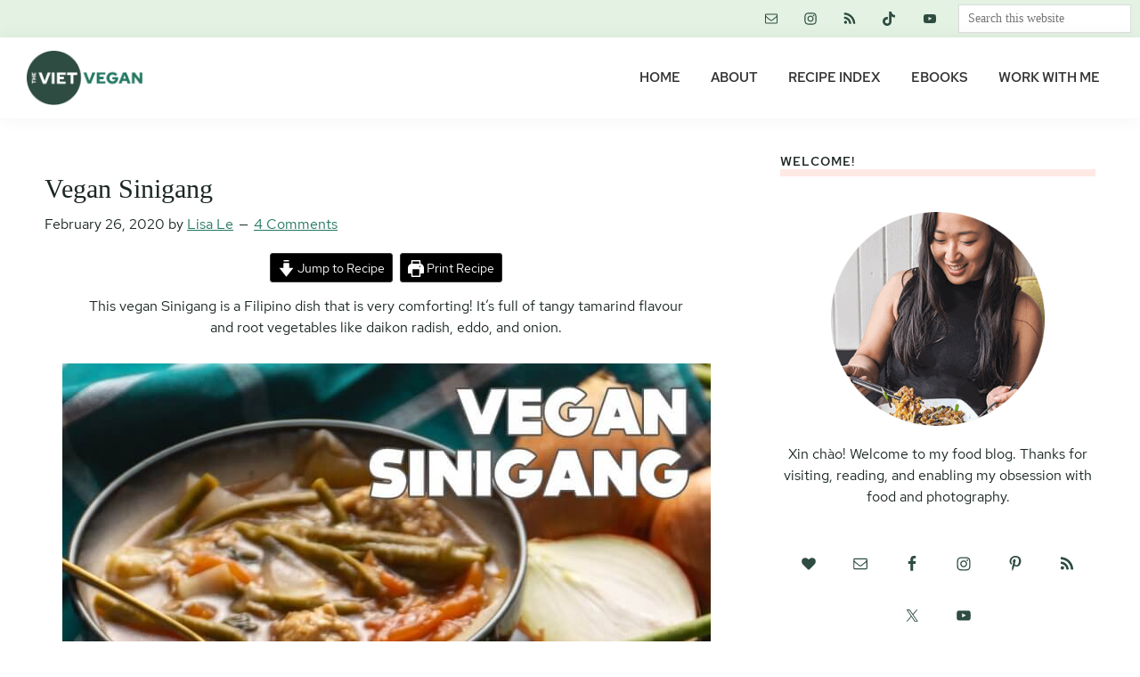

--- FILE ---
content_type: text/html; charset=UTF-8
request_url: https://thevietvegan.com/vegan-sinigang/
body_size: 39170
content:
<!DOCTYPE html>
<html lang="en-US">
<head ><meta charset="UTF-8" /><script>if(navigator.userAgent.match(/MSIE|Internet Explorer/i)||navigator.userAgent.match(/Trident\/7\..*?rv:11/i)){var href=document.location.href;if(!href.match(/[?&]nowprocket/)){if(href.indexOf("?")==-1){if(href.indexOf("#")==-1){document.location.href=href+"?nowprocket=1"}else{document.location.href=href.replace("#","?nowprocket=1#")}}else{if(href.indexOf("#")==-1){document.location.href=href+"&nowprocket=1"}else{document.location.href=href.replace("#","&nowprocket=1#")}}}}</script><script>(()=>{class RocketLazyLoadScripts{constructor(){this.v="2.0.3",this.userEvents=["keydown","keyup","mousedown","mouseup","mousemove","mouseover","mouseenter","mouseout","mouseleave","touchmove","touchstart","touchend","touchcancel","wheel","click","dblclick","input","visibilitychange"],this.attributeEvents=["onblur","onclick","oncontextmenu","ondblclick","onfocus","onmousedown","onmouseenter","onmouseleave","onmousemove","onmouseout","onmouseover","onmouseup","onmousewheel","onscroll","onsubmit"]}async t(){this.i(),this.o(),/iP(ad|hone)/.test(navigator.userAgent)&&this.h(),this.u(),this.l(this),this.m(),this.k(this),this.p(this),this._(),await Promise.all([this.R(),this.L()]),this.lastBreath=Date.now(),this.S(this),this.P(),this.D(),this.O(),this.M(),await this.C(this.delayedScripts.normal),await this.C(this.delayedScripts.defer),await this.C(this.delayedScripts.async),this.F("domReady"),await this.T(),await this.j(),await this.I(),this.F("windowLoad"),await this.A(),window.dispatchEvent(new Event("rocket-allScriptsLoaded")),this.everythingLoaded=!0,this.lastTouchEnd&&await new Promise((t=>setTimeout(t,500-Date.now()+this.lastTouchEnd))),this.H(),this.F("all"),this.U(),this.W()}i(){this.CSPIssue=sessionStorage.getItem("rocketCSPIssue"),document.addEventListener("securitypolicyviolation",(t=>{this.CSPIssue||"script-src-elem"!==t.violatedDirective||"data"!==t.blockedURI||(this.CSPIssue=!0,sessionStorage.setItem("rocketCSPIssue",!0))}),{isRocket:!0})}o(){window.addEventListener("pageshow",(t=>{this.persisted=t.persisted,this.realWindowLoadedFired=!0}),{isRocket:!0}),window.addEventListener("pagehide",(()=>{this.onFirstUserAction=null}),{isRocket:!0})}h(){let t;function e(e){t=e}window.addEventListener("touchstart",e,{isRocket:!0}),window.addEventListener("touchend",(function i(o){Math.abs(o.changedTouches[0].pageX-t.changedTouches[0].pageX)<10&&Math.abs(o.changedTouches[0].pageY-t.changedTouches[0].pageY)<10&&o.timeStamp-t.timeStamp<200&&(o.target.dispatchEvent(new PointerEvent("click",{target:o.target,bubbles:!0,cancelable:!0,detail:1})),event.preventDefault(),window.removeEventListener("touchstart",e,{isRocket:!0}),window.removeEventListener("touchend",i,{isRocket:!0}))}),{isRocket:!0})}q(t){this.userActionTriggered||("mousemove"!==t.type||this.firstMousemoveIgnored?"keyup"===t.type||"mouseover"===t.type||"mouseout"===t.type||(this.userActionTriggered=!0,this.onFirstUserAction&&this.onFirstUserAction()):this.firstMousemoveIgnored=!0),"click"===t.type&&t.preventDefault(),this.savedUserEvents.length>0&&(t.stopPropagation(),t.stopImmediatePropagation()),"touchstart"===this.lastEvent&&"touchend"===t.type&&(this.lastTouchEnd=Date.now()),"click"===t.type&&(this.lastTouchEnd=0),this.lastEvent=t.type,this.savedUserEvents.push(t)}u(){this.savedUserEvents=[],this.userEventHandler=this.q.bind(this),this.userEvents.forEach((t=>window.addEventListener(t,this.userEventHandler,{passive:!1,isRocket:!0})))}U(){this.userEvents.forEach((t=>window.removeEventListener(t,this.userEventHandler,{passive:!1,isRocket:!0}))),this.savedUserEvents.forEach((t=>{t.target.dispatchEvent(new window[t.constructor.name](t.type,t))}))}m(){this.eventsMutationObserver=new MutationObserver((t=>{const e="return false";for(const i of t){if("attributes"===i.type){const t=i.target.getAttribute(i.attributeName);t&&t!==e&&(i.target.setAttribute("data-rocket-"+i.attributeName,t),i.target["rocket"+i.attributeName]=new Function("event",t),i.target.setAttribute(i.attributeName,e))}"childList"===i.type&&i.addedNodes.forEach((t=>{if(t.nodeType===Node.ELEMENT_NODE)for(const i of t.attributes)this.attributeEvents.includes(i.name)&&i.value&&""!==i.value&&(t.setAttribute("data-rocket-"+i.name,i.value),t["rocket"+i.name]=new Function("event",i.value),t.setAttribute(i.name,e))}))}})),this.eventsMutationObserver.observe(document,{subtree:!0,childList:!0,attributeFilter:this.attributeEvents})}H(){this.eventsMutationObserver.disconnect(),this.attributeEvents.forEach((t=>{document.querySelectorAll("[data-rocket-"+t+"]").forEach((e=>{e.setAttribute(t,e.getAttribute("data-rocket-"+t)),e.removeAttribute("data-rocket-"+t)}))}))}k(t){Object.defineProperty(HTMLElement.prototype,"onclick",{get(){return this.rocketonclick||null},set(e){this.rocketonclick=e,this.setAttribute(t.everythingLoaded?"onclick":"data-rocket-onclick","this.rocketonclick(event)")}})}S(t){function e(e,i){let o=e[i];e[i]=null,Object.defineProperty(e,i,{get:()=>o,set(s){t.everythingLoaded?o=s:e["rocket"+i]=o=s}})}e(document,"onreadystatechange"),e(window,"onload"),e(window,"onpageshow");try{Object.defineProperty(document,"readyState",{get:()=>t.rocketReadyState,set(e){t.rocketReadyState=e},configurable:!0}),document.readyState="loading"}catch(t){console.log("WPRocket DJE readyState conflict, bypassing")}}l(t){this.originalAddEventListener=EventTarget.prototype.addEventListener,this.originalRemoveEventListener=EventTarget.prototype.removeEventListener,this.savedEventListeners=[],EventTarget.prototype.addEventListener=function(e,i,o){o&&o.isRocket||!t.B(e,this)&&!t.userEvents.includes(e)||t.B(e,this)&&!t.userActionTriggered||e.startsWith("rocket-")||t.everythingLoaded?t.originalAddEventListener.call(this,e,i,o):t.savedEventListeners.push({target:this,remove:!1,type:e,func:i,options:o})},EventTarget.prototype.removeEventListener=function(e,i,o){o&&o.isRocket||!t.B(e,this)&&!t.userEvents.includes(e)||t.B(e,this)&&!t.userActionTriggered||e.startsWith("rocket-")||t.everythingLoaded?t.originalRemoveEventListener.call(this,e,i,o):t.savedEventListeners.push({target:this,remove:!0,type:e,func:i,options:o})}}F(t){"all"===t&&(EventTarget.prototype.addEventListener=this.originalAddEventListener,EventTarget.prototype.removeEventListener=this.originalRemoveEventListener),this.savedEventListeners=this.savedEventListeners.filter((e=>{let i=e.type,o=e.target||window;return"domReady"===t&&"DOMContentLoaded"!==i&&"readystatechange"!==i||("windowLoad"===t&&"load"!==i&&"readystatechange"!==i&&"pageshow"!==i||(this.B(i,o)&&(i="rocket-"+i),e.remove?o.removeEventListener(i,e.func,e.options):o.addEventListener(i,e.func,e.options),!1))}))}p(t){let e;function i(e){return t.everythingLoaded?e:e.split(" ").map((t=>"load"===t||t.startsWith("load.")?"rocket-jquery-load":t)).join(" ")}function o(o){function s(e){const s=o.fn[e];o.fn[e]=o.fn.init.prototype[e]=function(){return this[0]===window&&t.userActionTriggered&&("string"==typeof arguments[0]||arguments[0]instanceof String?arguments[0]=i(arguments[0]):"object"==typeof arguments[0]&&Object.keys(arguments[0]).forEach((t=>{const e=arguments[0][t];delete arguments[0][t],arguments[0][i(t)]=e}))),s.apply(this,arguments),this}}if(o&&o.fn&&!t.allJQueries.includes(o)){const e={DOMContentLoaded:[],"rocket-DOMContentLoaded":[]};for(const t in e)document.addEventListener(t,(()=>{e[t].forEach((t=>t()))}),{isRocket:!0});o.fn.ready=o.fn.init.prototype.ready=function(i){function s(){parseInt(o.fn.jquery)>2?setTimeout((()=>i.bind(document)(o))):i.bind(document)(o)}return t.realDomReadyFired?!t.userActionTriggered||t.fauxDomReadyFired?s():e["rocket-DOMContentLoaded"].push(s):e.DOMContentLoaded.push(s),o([])},s("on"),s("one"),s("off"),t.allJQueries.push(o)}e=o}t.allJQueries=[],o(window.jQuery),Object.defineProperty(window,"jQuery",{get:()=>e,set(t){o(t)}})}P(){const t=new Map;document.write=document.writeln=function(e){const i=document.currentScript,o=document.createRange(),s=i.parentElement;let n=t.get(i);void 0===n&&(n=i.nextSibling,t.set(i,n));const c=document.createDocumentFragment();o.setStart(c,0),c.appendChild(o.createContextualFragment(e)),s.insertBefore(c,n)}}async R(){return new Promise((t=>{this.userActionTriggered?t():this.onFirstUserAction=t}))}async L(){return new Promise((t=>{document.addEventListener("DOMContentLoaded",(()=>{this.realDomReadyFired=!0,t()}),{isRocket:!0})}))}async I(){return this.realWindowLoadedFired?Promise.resolve():new Promise((t=>{window.addEventListener("load",t,{isRocket:!0})}))}M(){this.pendingScripts=[];this.scriptsMutationObserver=new MutationObserver((t=>{for(const e of t)e.addedNodes.forEach((t=>{"SCRIPT"!==t.tagName||t.noModule||t.isWPRocket||this.pendingScripts.push({script:t,promise:new Promise((e=>{const i=()=>{const i=this.pendingScripts.findIndex((e=>e.script===t));i>=0&&this.pendingScripts.splice(i,1),e()};t.addEventListener("load",i,{isRocket:!0}),t.addEventListener("error",i,{isRocket:!0}),setTimeout(i,1e3)}))})}))})),this.scriptsMutationObserver.observe(document,{childList:!0,subtree:!0})}async j(){await this.J(),this.pendingScripts.length?(await this.pendingScripts[0].promise,await this.j()):this.scriptsMutationObserver.disconnect()}D(){this.delayedScripts={normal:[],async:[],defer:[]},document.querySelectorAll("script[type$=rocketlazyloadscript]").forEach((t=>{t.hasAttribute("data-rocket-src")?t.hasAttribute("async")&&!1!==t.async?this.delayedScripts.async.push(t):t.hasAttribute("defer")&&!1!==t.defer||"module"===t.getAttribute("data-rocket-type")?this.delayedScripts.defer.push(t):this.delayedScripts.normal.push(t):this.delayedScripts.normal.push(t)}))}async _(){await this.L();let t=[];document.querySelectorAll("script[type$=rocketlazyloadscript][data-rocket-src]").forEach((e=>{let i=e.getAttribute("data-rocket-src");if(i&&!i.startsWith("data:")){i.startsWith("//")&&(i=location.protocol+i);try{const o=new URL(i).origin;o!==location.origin&&t.push({src:o,crossOrigin:e.crossOrigin||"module"===e.getAttribute("data-rocket-type")})}catch(t){}}})),t=[...new Map(t.map((t=>[JSON.stringify(t),t]))).values()],this.N(t,"preconnect")}async $(t){if(await this.G(),!0!==t.noModule||!("noModule"in HTMLScriptElement.prototype))return new Promise((e=>{let i;function o(){(i||t).setAttribute("data-rocket-status","executed"),e()}try{if(navigator.userAgent.includes("Firefox/")||""===navigator.vendor||this.CSPIssue)i=document.createElement("script"),[...t.attributes].forEach((t=>{let e=t.nodeName;"type"!==e&&("data-rocket-type"===e&&(e="type"),"data-rocket-src"===e&&(e="src"),i.setAttribute(e,t.nodeValue))})),t.text&&(i.text=t.text),t.nonce&&(i.nonce=t.nonce),i.hasAttribute("src")?(i.addEventListener("load",o,{isRocket:!0}),i.addEventListener("error",(()=>{i.setAttribute("data-rocket-status","failed-network"),e()}),{isRocket:!0}),setTimeout((()=>{i.isConnected||e()}),1)):(i.text=t.text,o()),i.isWPRocket=!0,t.parentNode.replaceChild(i,t);else{const i=t.getAttribute("data-rocket-type"),s=t.getAttribute("data-rocket-src");i?(t.type=i,t.removeAttribute("data-rocket-type")):t.removeAttribute("type"),t.addEventListener("load",o,{isRocket:!0}),t.addEventListener("error",(i=>{this.CSPIssue&&i.target.src.startsWith("data:")?(console.log("WPRocket: CSP fallback activated"),t.removeAttribute("src"),this.$(t).then(e)):(t.setAttribute("data-rocket-status","failed-network"),e())}),{isRocket:!0}),s?(t.fetchPriority="high",t.removeAttribute("data-rocket-src"),t.src=s):t.src="data:text/javascript;base64,"+window.btoa(unescape(encodeURIComponent(t.text)))}}catch(i){t.setAttribute("data-rocket-status","failed-transform"),e()}}));t.setAttribute("data-rocket-status","skipped")}async C(t){const e=t.shift();return e?(e.isConnected&&await this.$(e),this.C(t)):Promise.resolve()}O(){this.N([...this.delayedScripts.normal,...this.delayedScripts.defer,...this.delayedScripts.async],"preload")}N(t,e){this.trash=this.trash||[];let i=!0;var o=document.createDocumentFragment();t.forEach((t=>{const s=t.getAttribute&&t.getAttribute("data-rocket-src")||t.src;if(s&&!s.startsWith("data:")){const n=document.createElement("link");n.href=s,n.rel=e,"preconnect"!==e&&(n.as="script",n.fetchPriority=i?"high":"low"),t.getAttribute&&"module"===t.getAttribute("data-rocket-type")&&(n.crossOrigin=!0),t.crossOrigin&&(n.crossOrigin=t.crossOrigin),t.integrity&&(n.integrity=t.integrity),t.nonce&&(n.nonce=t.nonce),o.appendChild(n),this.trash.push(n),i=!1}})),document.head.appendChild(o)}W(){this.trash.forEach((t=>t.remove()))}async T(){try{document.readyState="interactive"}catch(t){}this.fauxDomReadyFired=!0;try{await this.G(),document.dispatchEvent(new Event("rocket-readystatechange")),await this.G(),document.rocketonreadystatechange&&document.rocketonreadystatechange(),await this.G(),document.dispatchEvent(new Event("rocket-DOMContentLoaded")),await this.G(),window.dispatchEvent(new Event("rocket-DOMContentLoaded"))}catch(t){console.error(t)}}async A(){try{document.readyState="complete"}catch(t){}try{await this.G(),document.dispatchEvent(new Event("rocket-readystatechange")),await this.G(),document.rocketonreadystatechange&&document.rocketonreadystatechange(),await this.G(),window.dispatchEvent(new Event("rocket-load")),await this.G(),window.rocketonload&&window.rocketonload(),await this.G(),this.allJQueries.forEach((t=>t(window).trigger("rocket-jquery-load"))),await this.G();const t=new Event("rocket-pageshow");t.persisted=this.persisted,window.dispatchEvent(t),await this.G(),window.rocketonpageshow&&window.rocketonpageshow({persisted:this.persisted})}catch(t){console.error(t)}}async G(){Date.now()-this.lastBreath>45&&(await this.J(),this.lastBreath=Date.now())}async J(){return document.hidden?new Promise((t=>setTimeout(t))):new Promise((t=>requestAnimationFrame(t)))}B(t,e){return e===document&&"readystatechange"===t||(e===document&&"DOMContentLoaded"===t||(e===window&&"DOMContentLoaded"===t||(e===window&&"load"===t||e===window&&"pageshow"===t)))}static run(){(new RocketLazyLoadScripts).t()}}RocketLazyLoadScripts.run()})();</script>

<meta name="viewport" content="width=device-width, initial-scale=1" />
<meta name='robots' content='index, follow, max-image-preview:large, max-snippet:-1, max-video-preview:-1' />
	<style>img:is([sizes="auto" i], [sizes^="auto," i]) { contain-intrinsic-size: 3000px 1500px }</style>
	
	<!-- This site is optimized with the Yoast SEO Premium plugin v26.8 (Yoast SEO v26.8) - https://yoast.com/product/yoast-seo-premium-wordpress/ -->
	<title>Vegan Sinigang - The Viet Vegan</title>
<link crossorigin data-rocket-preconnect href="https://scripts.grow.me" rel="preconnect">
<link crossorigin data-rocket-preconnect href="https://exchange.mediavine.com" rel="preconnect">
<link crossorigin data-rocket-preconnect href="https://scripts.mediavine.com" rel="preconnect">
<link crossorigin data-rocket-preconnect href="https://securepubads.g.doubleclick.net" rel="preconnect">
<link crossorigin data-rocket-preconnect href="https://eu-us.consentmanager.net" rel="preconnect">
<link crossorigin data-rocket-preconnect href="https://eu-us-cdn.consentmanager.net" rel="preconnect">
<link crossorigin data-rocket-preconnect href="https://www.youtube.com" rel="preconnect">
<link crossorigin data-rocket-preload as="font" href="https://thevietvegan.com/wp-content/uploads/omgf/genesis-sample-fonts/red-hat-text-normal-400.woff2" rel="preload"><link rel="preload" data-rocket-preload as="image" href="https://thevietvegan.com/wp-content/uploads/2020/02/vegan-sinigang-HERO-text-728x910.jpg" imagesrcset="https://thevietvegan.com/wp-content/uploads/2020/02/vegan-sinigang-HERO-text-728x910.jpg 728w, https://thevietvegan.com/wp-content/uploads/2020/02/vegan-sinigang-HERO-text-240x300.jpg 240w, https://thevietvegan.com/wp-content/uploads/2020/02/vegan-sinigang-HERO-text-768x960.jpg 768w, https://thevietvegan.com/wp-content/uploads/2020/02/vegan-sinigang-HERO-text-735x919.jpg 735w, https://thevietvegan.com/wp-content/uploads/2020/02/vegan-sinigang-HERO-text.jpg 1000w" imagesizes="(max-width: 728px) 100vw, 728px" fetchpriority="high">
	<meta name="description" content="This vegan Sinigang is a tamarind based soup that has lots of savoury tangy flavour and is full of vegetables and greens." />
	<link rel="canonical" href="https://thevietvegan.com/vegan-sinigang/" />
	<meta property="og:locale" content="en_US" />
	<meta property="og:type" content="article" />
	<meta property="og:title" content="Vegan Sinigang" />
	<meta property="og:description" content="This vegan Sinigang is a tamarind based soup that has lots of savoury tangy flavour and is full of vegetables and greens." />
	<meta property="og:url" content="https://thevietvegan.com/vegan-sinigang/" />
	<meta property="og:site_name" content="The Viet Vegan" />
	<meta property="article:publisher" content="http://www.facebook.com/thevietvegan" />
	<meta property="article:author" content="http://www.facebook.com/thevietvegan" />
	<meta property="article:published_time" content="2020-02-26T14:00:46+00:00" />
	<meta property="article:modified_time" content="2024-02-07T19:18:33+00:00" />
	<meta property="og:image" content="https://thevietvegan.com/wp-content/uploads/2020/02/vegan-sinigang-HERO-text.jpg" />
	<meta property="og:image:width" content="1000" />
	<meta property="og:image:height" content="1250" />
	<meta property="og:image:type" content="image/jpeg" />
	<meta name="author" content="Lisa Le" />
	<meta name="twitter:label1" content="Written by" />
	<meta name="twitter:data1" content="Lisa Le" />
	<meta name="twitter:label2" content="Est. reading time" />
	<meta name="twitter:data2" content="5 minutes" />
	<script type="application/ld+json" class="yoast-schema-graph">{"@context":"https://schema.org","@graph":[{"@type":"Article","@id":"https://thevietvegan.com/vegan-sinigang/#article","isPartOf":{"@id":"https://thevietvegan.com/vegan-sinigang/"},"author":{"name":"Lisa Le","@id":"https://thevietvegan.com/#/schema/person/75a98ae802cbe1467b951d7f2b2c8102"},"headline":"Vegan Sinigang","datePublished":"2020-02-26T14:00:46+00:00","dateModified":"2024-02-07T19:18:33+00:00","wordCount":970,"commentCount":4,"publisher":{"@id":"https://thevietvegan.com/#/schema/person/75a98ae802cbe1467b951d7f2b2c8102"},"image":{"@id":"https://thevietvegan.com/vegan-sinigang/#primaryimage"},"thumbnailUrl":"https://thevietvegan.com/wp-content/uploads/2020/02/vegan-sinigang-HERO-text.jpg","keywords":["filipino","sinigang","sour soup","tamarind","vegan","vegetarian"],"articleSection":["Asian","Dinner","Soups &amp; Stews","Vegan recipes"],"inLanguage":"en-US","potentialAction":[{"@type":"CommentAction","name":"Comment","target":["https://thevietvegan.com/vegan-sinigang/#respond"]}]},{"@type":"WebPage","@id":"https://thevietvegan.com/vegan-sinigang/","url":"https://thevietvegan.com/vegan-sinigang/","name":"Vegan Sinigang - The Viet Vegan","isPartOf":{"@id":"https://thevietvegan.com/#website"},"primaryImageOfPage":{"@id":"https://thevietvegan.com/vegan-sinigang/#primaryimage"},"image":{"@id":"https://thevietvegan.com/vegan-sinigang/#primaryimage"},"thumbnailUrl":"https://thevietvegan.com/wp-content/uploads/2020/02/vegan-sinigang-HERO-text.jpg","datePublished":"2020-02-26T14:00:46+00:00","dateModified":"2024-02-07T19:18:33+00:00","description":"This vegan Sinigang is a tamarind based soup that has lots of savoury tangy flavour and is full of vegetables and greens.","breadcrumb":{"@id":"https://thevietvegan.com/vegan-sinigang/#breadcrumb"},"inLanguage":"en-US","potentialAction":[{"@type":"ReadAction","target":["https://thevietvegan.com/vegan-sinigang/"]}]},{"@type":"ImageObject","inLanguage":"en-US","@id":"https://thevietvegan.com/vegan-sinigang/#primaryimage","url":"https://thevietvegan.com/wp-content/uploads/2020/02/vegan-sinigang-HERO-text.jpg","contentUrl":"https://thevietvegan.com/wp-content/uploads/2020/02/vegan-sinigang-HERO-text.jpg","width":1000,"height":1250},{"@type":"BreadcrumbList","@id":"https://thevietvegan.com/vegan-sinigang/#breadcrumb","itemListElement":[{"@type":"ListItem","position":1,"name":"Home","item":"https://thevietvegan.com/"},{"@type":"ListItem","position":2,"name":"Vegan Sinigang"}]},{"@type":"WebSite","@id":"https://thevietvegan.com/#website","url":"https://thevietvegan.com/","name":"The Viet Vegan","description":"Vegan. Feminist. Nerd.","publisher":{"@id":"https://thevietvegan.com/#/schema/person/75a98ae802cbe1467b951d7f2b2c8102"},"potentialAction":[{"@type":"SearchAction","target":{"@type":"EntryPoint","urlTemplate":"https://thevietvegan.com/?s={search_term_string}"},"query-input":{"@type":"PropertyValueSpecification","valueRequired":true,"valueName":"search_term_string"}}],"inLanguage":"en-US"},{"@type":["Person","Organization"],"@id":"https://thevietvegan.com/#/schema/person/75a98ae802cbe1467b951d7f2b2c8102","name":"Lisa Le","image":{"@type":"ImageObject","inLanguage":"en-US","@id":"https://thevietvegan.com/#/schema/person/image/","url":"https://thevietvegan.com/wp-content/uploads/2020/11/Logo-for-bright-bg.png","contentUrl":"https://thevietvegan.com/wp-content/uploads/2020/11/Logo-for-bright-bg.png","width":274,"height":129,"caption":"Lisa Le"},"logo":{"@id":"https://thevietvegan.com/#/schema/person/image/"},"description":"Lisa is the thirty-something, nerdy, procrastinating, feminist blogger and photographer behind The Viet Vegan. She loves spicy foods, noodles, and food in bowls.","sameAs":["https://www.thevietvegan.com","http://www.facebook.com/thevietvegan","https://x.com/thevietvegan"],"url":"https://thevietvegan.com/author/the-viet-vegan/"},{"@type":"Recipe","name":"Vegan Sinigang","author":{"@type":"Person","name":"Lisa Le"},"description":"This vegan Sinigang is a Filipino dish that is very comforting! It’s full of tangy tamarind flavour and root vegetables like daikon radish, eddo, and onion.","datePublished":"2020-02-26T09:00:46+00:00","image":["https://thevietvegan.com/wp-content/uploads/2020/02/vegan-sinigang-HERO-text.jpg"],"recipeYield":["4","4 -6 servings"],"prepTime":"PT10M","cookTime":"PT40M","totalTime":"PT50M","recipeIngredient":["400 g tamarind paste (1 package + 1 cup water)","8 cups 2L water","1 tbsp 15 mL mushroom broth powder (or use vegetable broth instead of water)","1  medium cooking onion (150 g, quartered)","2  medium tomatoes (200 g, sliced into wedges)","5 inches of daikon (180 g, sliced into thin half moons)","2  small eddos (100 g, peeled and quartered)","1 tbsp vegan fish sauce (you can substitute soy and add a piece of kombu to add some fishiness and funk)","2 cups 300 g King's Vegetarian Roasted Soy Bites (or your favourite faux pork seitan)","12 pieces okra (215 g (do not trim))","2.5 cups long beans (230 g, cut into 2-3 inch long pieces)","4 cups 285 g baby bok choy (about 5-6 bulbs, separated)","2  green chillies (siling haba)","Steamed rice to serve"],"recipeInstructions":[{"@type":"HowToStep","text":"In a medium sized bowl, combine 1 cup of water with the tamarind paste. Mash well to hydrate the tamarind pulp and try to squeeze as much pulp out as possible. Strain the mixture and squeeze the seeds well. Reserve the strained mixture for the soup, discard the seedy pulp.","name":"In a medium sized bowl, combine 1 cup of water with the tamarind paste. Mash well to hydrate the tamarind pulp and try to squeeze as much pulp out as possible. Strain the mixture and squeeze the seeds well. Reserve the strained mixture for the soup, discard the seedy pulp.","url":"https://thevietvegan.com/vegan-sinigang/#wprm-recipe-9767-step-0-0"},{"@type":"HowToStep","text":"In a large pot, combine tamarind paste, water (or vegetable broth if you're not using mushroom broth powder), mushroom broth powder, onion, tomatoes, daikon, and eddo. Bring to a boil, then lower to a steady simmer and cover, cooking for 20 minutes or until the eddo is nearly tender, stirring occasionally.","name":"In a large pot, combine tamarind paste, water (or vegetable broth if you're not using mushroom broth powder), mushroom broth powder, onion, tomatoes, daikon, and eddo. Bring to a boil, then lower to a steady simmer and cover, cooking for 20 minutes or until the eddo is nearly tender, stirring occasionally.","url":"https://thevietvegan.com/vegan-sinigang/#wprm-recipe-9767-step-0-1"},{"@type":"HowToStep","text":"Then add the roasted soy bites, okra, long beans, and baby bok choy and make sure everything is submerged in the broth. Bring up the heat to a medium, and cook for another 15-20 minutes until the long beans are tender, okra is soft (be careful not to break the okra in the soup or it'll thicken the soup) and the roasted soy bites have absorbed the flavour. Check that the eddos are fork-tender (like you would for a potato). Add the two green chillies into the broth and stir in, cooking for an additional 2-3 minutes to bring out the aromatic fragrance of the chilli. As long as you don't break the chillis, the soup won't be spicy (but feel free to smash them a bit if you want some heat). Add kosher salt if you find you need more seasoning.","name":"Then add the roasted soy bites, okra, long beans, and baby bok choy and make sure everything is submerged in the broth. Bring up the heat to a medium, and cook for another 15-20 minutes until the long beans are tender, okra is soft (be careful not to break the okra in the soup or it'll thicken the soup) and the roasted soy bites have absorbed the flavour. Check that the eddos are fork-tender (like you would for a potato). Add the two green chillies into the broth and stir in, cooking for an additional 2-3 minutes to bring out the aromatic fragrance of the chilli. As long as you don't break the chillis, the soup won't be spicy (but feel free to smash them a bit if you want some heat). Add kosher salt if you find you need more seasoning.","url":"https://thevietvegan.com/vegan-sinigang/#wprm-recipe-9767-step-0-2"},{"@type":"HowToStep","text":"Serve over steamed rice, and enjoy!","name":"Serve over steamed rice, and enjoy!","url":"https://thevietvegan.com/vegan-sinigang/#wprm-recipe-9767-step-0-3"}],"recipeCuisine":["Filipino"],"@id":"https://thevietvegan.com/vegan-sinigang/#recipe","isPartOf":{"@id":"https://thevietvegan.com/vegan-sinigang/#article"},"mainEntityOfPage":"https://thevietvegan.com/vegan-sinigang/"}]}</script>
	<!-- / Yoast SEO Premium plugin. -->


<link rel='dns-prefetch' href='//scripts.mediavine.com' />
<link rel='dns-prefetch' href='//www.googletagmanager.com' />


<link rel="alternate" type="application/rss+xml" title="The Viet Vegan &raquo; Feed" href="https://thevietvegan.com/feed/" />
<link rel="alternate" type="application/rss+xml" title="The Viet Vegan &raquo; Comments Feed" href="https://thevietvegan.com/comments/feed/" />
<link rel="alternate" type="application/rss+xml" title="The Viet Vegan &raquo; Vegan Sinigang Comments Feed" href="https://thevietvegan.com/vegan-sinigang/feed/" />
<script type="rocketlazyloadscript">(()=>{"use strict";const e=[400,500,600,700,800,900],t=e=>`wprm-min-${e}`,n=e=>`wprm-max-${e}`,s=new Set,o="ResizeObserver"in window,r=o?new ResizeObserver((e=>{for(const t of e)c(t.target)})):null,i=.5/(window.devicePixelRatio||1);function c(s){const o=s.getBoundingClientRect().width||0;for(let r=0;r<e.length;r++){const c=e[r],a=o<=c+i;o>c+i?s.classList.add(t(c)):s.classList.remove(t(c)),a?s.classList.add(n(c)):s.classList.remove(n(c))}}function a(e){s.has(e)||(s.add(e),r&&r.observe(e),c(e))}!function(e=document){e.querySelectorAll(".wprm-recipe").forEach(a)}();if(new MutationObserver((e=>{for(const t of e)for(const e of t.addedNodes)e instanceof Element&&(e.matches?.(".wprm-recipe")&&a(e),e.querySelectorAll?.(".wprm-recipe").forEach(a))})).observe(document.documentElement,{childList:!0,subtree:!0}),!o){let e=0;addEventListener("resize",(()=>{e&&cancelAnimationFrame(e),e=requestAnimationFrame((()=>s.forEach(c)))}),{passive:!0})}})();</script><script type="rocketlazyloadscript">
window._wpemojiSettings = {"baseUrl":"https:\/\/s.w.org\/images\/core\/emoji\/16.0.1\/72x72\/","ext":".png","svgUrl":"https:\/\/s.w.org\/images\/core\/emoji\/16.0.1\/svg\/","svgExt":".svg","source":{"concatemoji":"https:\/\/thevietvegan.com\/wp-includes\/js\/wp-emoji-release.min.js?ver=379e847a893ce719d3bb26bb26842e37"}};
/*! This file is auto-generated */
!function(s,n){var o,i,e;function c(e){try{var t={supportTests:e,timestamp:(new Date).valueOf()};sessionStorage.setItem(o,JSON.stringify(t))}catch(e){}}function p(e,t,n){e.clearRect(0,0,e.canvas.width,e.canvas.height),e.fillText(t,0,0);var t=new Uint32Array(e.getImageData(0,0,e.canvas.width,e.canvas.height).data),a=(e.clearRect(0,0,e.canvas.width,e.canvas.height),e.fillText(n,0,0),new Uint32Array(e.getImageData(0,0,e.canvas.width,e.canvas.height).data));return t.every(function(e,t){return e===a[t]})}function u(e,t){e.clearRect(0,0,e.canvas.width,e.canvas.height),e.fillText(t,0,0);for(var n=e.getImageData(16,16,1,1),a=0;a<n.data.length;a++)if(0!==n.data[a])return!1;return!0}function f(e,t,n,a){switch(t){case"flag":return n(e,"\ud83c\udff3\ufe0f\u200d\u26a7\ufe0f","\ud83c\udff3\ufe0f\u200b\u26a7\ufe0f")?!1:!n(e,"\ud83c\udde8\ud83c\uddf6","\ud83c\udde8\u200b\ud83c\uddf6")&&!n(e,"\ud83c\udff4\udb40\udc67\udb40\udc62\udb40\udc65\udb40\udc6e\udb40\udc67\udb40\udc7f","\ud83c\udff4\u200b\udb40\udc67\u200b\udb40\udc62\u200b\udb40\udc65\u200b\udb40\udc6e\u200b\udb40\udc67\u200b\udb40\udc7f");case"emoji":return!a(e,"\ud83e\udedf")}return!1}function g(e,t,n,a){var r="undefined"!=typeof WorkerGlobalScope&&self instanceof WorkerGlobalScope?new OffscreenCanvas(300,150):s.createElement("canvas"),o=r.getContext("2d",{willReadFrequently:!0}),i=(o.textBaseline="top",o.font="600 32px Arial",{});return e.forEach(function(e){i[e]=t(o,e,n,a)}),i}function t(e){var t=s.createElement("script");t.src=e,t.defer=!0,s.head.appendChild(t)}"undefined"!=typeof Promise&&(o="wpEmojiSettingsSupports",i=["flag","emoji"],n.supports={everything:!0,everythingExceptFlag:!0},e=new Promise(function(e){s.addEventListener("DOMContentLoaded",e,{once:!0})}),new Promise(function(t){var n=function(){try{var e=JSON.parse(sessionStorage.getItem(o));if("object"==typeof e&&"number"==typeof e.timestamp&&(new Date).valueOf()<e.timestamp+604800&&"object"==typeof e.supportTests)return e.supportTests}catch(e){}return null}();if(!n){if("undefined"!=typeof Worker&&"undefined"!=typeof OffscreenCanvas&&"undefined"!=typeof URL&&URL.createObjectURL&&"undefined"!=typeof Blob)try{var e="postMessage("+g.toString()+"("+[JSON.stringify(i),f.toString(),p.toString(),u.toString()].join(",")+"));",a=new Blob([e],{type:"text/javascript"}),r=new Worker(URL.createObjectURL(a),{name:"wpTestEmojiSupports"});return void(r.onmessage=function(e){c(n=e.data),r.terminate(),t(n)})}catch(e){}c(n=g(i,f,p,u))}t(n)}).then(function(e){for(var t in e)n.supports[t]=e[t],n.supports.everything=n.supports.everything&&n.supports[t],"flag"!==t&&(n.supports.everythingExceptFlag=n.supports.everythingExceptFlag&&n.supports[t]);n.supports.everythingExceptFlag=n.supports.everythingExceptFlag&&!n.supports.flag,n.DOMReady=!1,n.readyCallback=function(){n.DOMReady=!0}}).then(function(){return e}).then(function(){var e;n.supports.everything||(n.readyCallback(),(e=n.source||{}).concatemoji?t(e.concatemoji):e.wpemoji&&e.twemoji&&(t(e.twemoji),t(e.wpemoji)))}))}((window,document),window._wpemojiSettings);
</script>
<link data-minify="1" rel='stylesheet' id='genesis-blocks-style-css-css' href='https://thevietvegan.com/wp-content/cache/min/1/wp-content/plugins/genesis-blocks/dist/style-blocks.build.css?ver=1708283127' media='all' />
<link data-minify="1" rel='stylesheet' id='wprm-public-css' href='https://thevietvegan.com/wp-content/cache/min/1/wp-content/plugins/wp-recipe-maker/dist/public-modern.css?ver=1708283127' media='all' />
<link data-minify="1" rel='stylesheet' id='genesis-sample-css' href='https://thevietvegan.com/wp-content/cache/min/1/wp-content/themes/genesis-sample/style.css?ver=1708283127' media='all' />
<style id='genesis-sample-inline-css'>

		.wp-custom-logo .site-container .title-area {
			max-width: 130px;
		}
		
</style>
<style id='wp-emoji-styles-inline-css'>

	img.wp-smiley, img.emoji {
		display: inline !important;
		border: none !important;
		box-shadow: none !important;
		height: 1em !important;
		width: 1em !important;
		margin: 0 0.07em !important;
		vertical-align: -0.1em !important;
		background: none !important;
		padding: 0 !important;
	}
</style>
<link rel='stylesheet' id='wp-block-library-css' href='https://thevietvegan.com/wp-includes/css/dist/block-library/style.min.css?ver=379e847a893ce719d3bb26bb26842e37' media='all' />
<style id='classic-theme-styles-inline-css'>
/*! This file is auto-generated */
.wp-block-button__link{color:#fff;background-color:#32373c;border-radius:9999px;box-shadow:none;text-decoration:none;padding:calc(.667em + 2px) calc(1.333em + 2px);font-size:1.125em}.wp-block-file__button{background:#32373c;color:#fff;text-decoration:none}
</style>
<link rel='stylesheet' id='flex-posts-css' href='https://thevietvegan.com/wp-content/plugins/flex-posts/public/css/flex-posts.min.css?ver=1.12.0' media='all' />
<link data-minify="1" rel='stylesheet' id='wprmp-public-css' href='https://thevietvegan.com/wp-content/cache/min/1/wp-content/plugins/wp-recipe-maker-premium/dist/public-pro.css?ver=1708283127' media='all' />
<style id='global-styles-inline-css'>
:root{--wp--preset--aspect-ratio--square: 1;--wp--preset--aspect-ratio--4-3: 4/3;--wp--preset--aspect-ratio--3-4: 3/4;--wp--preset--aspect-ratio--3-2: 3/2;--wp--preset--aspect-ratio--2-3: 2/3;--wp--preset--aspect-ratio--16-9: 16/9;--wp--preset--aspect-ratio--9-16: 9/16;--wp--preset--color--black: #000000;--wp--preset--color--cyan-bluish-gray: #abb8c3;--wp--preset--color--white: #ffffff;--wp--preset--color--pale-pink: #f78da7;--wp--preset--color--vivid-red: #cf2e2e;--wp--preset--color--luminous-vivid-orange: #ff6900;--wp--preset--color--luminous-vivid-amber: #fcb900;--wp--preset--color--light-green-cyan: #7bdcb5;--wp--preset--color--vivid-green-cyan: #00d084;--wp--preset--color--pale-cyan-blue: #8ed1fc;--wp--preset--color--vivid-cyan-blue: #0693e3;--wp--preset--color--vivid-purple: #9b51e0;--wp--preset--color--theme-primary: #247861;--wp--preset--color--theme-secondary: #2E4C41;--wp--preset--gradient--vivid-cyan-blue-to-vivid-purple: linear-gradient(135deg,rgba(6,147,227,1) 0%,rgb(155,81,224) 100%);--wp--preset--gradient--light-green-cyan-to-vivid-green-cyan: linear-gradient(135deg,rgb(122,220,180) 0%,rgb(0,208,130) 100%);--wp--preset--gradient--luminous-vivid-amber-to-luminous-vivid-orange: linear-gradient(135deg,rgba(252,185,0,1) 0%,rgba(255,105,0,1) 100%);--wp--preset--gradient--luminous-vivid-orange-to-vivid-red: linear-gradient(135deg,rgba(255,105,0,1) 0%,rgb(207,46,46) 100%);--wp--preset--gradient--very-light-gray-to-cyan-bluish-gray: linear-gradient(135deg,rgb(238,238,238) 0%,rgb(169,184,195) 100%);--wp--preset--gradient--cool-to-warm-spectrum: linear-gradient(135deg,rgb(74,234,220) 0%,rgb(151,120,209) 20%,rgb(207,42,186) 40%,rgb(238,44,130) 60%,rgb(251,105,98) 80%,rgb(254,248,76) 100%);--wp--preset--gradient--blush-light-purple: linear-gradient(135deg,rgb(255,206,236) 0%,rgb(152,150,240) 100%);--wp--preset--gradient--blush-bordeaux: linear-gradient(135deg,rgb(254,205,165) 0%,rgb(254,45,45) 50%,rgb(107,0,62) 100%);--wp--preset--gradient--luminous-dusk: linear-gradient(135deg,rgb(255,203,112) 0%,rgb(199,81,192) 50%,rgb(65,88,208) 100%);--wp--preset--gradient--pale-ocean: linear-gradient(135deg,rgb(255,245,203) 0%,rgb(182,227,212) 50%,rgb(51,167,181) 100%);--wp--preset--gradient--electric-grass: linear-gradient(135deg,rgb(202,248,128) 0%,rgb(113,206,126) 100%);--wp--preset--gradient--midnight: linear-gradient(135deg,rgb(2,3,129) 0%,rgb(40,116,252) 100%);--wp--preset--font-size--small: 12px;--wp--preset--font-size--medium: 20px;--wp--preset--font-size--large: 20px;--wp--preset--font-size--x-large: 42px;--wp--preset--font-size--normal: 18px;--wp--preset--font-size--larger: 24px;--wp--preset--spacing--20: 0.44rem;--wp--preset--spacing--30: 0.67rem;--wp--preset--spacing--40: 1rem;--wp--preset--spacing--50: 1.5rem;--wp--preset--spacing--60: 2.25rem;--wp--preset--spacing--70: 3.38rem;--wp--preset--spacing--80: 5.06rem;--wp--preset--shadow--natural: 6px 6px 9px rgba(0, 0, 0, 0.2);--wp--preset--shadow--deep: 12px 12px 50px rgba(0, 0, 0, 0.4);--wp--preset--shadow--sharp: 6px 6px 0px rgba(0, 0, 0, 0.2);--wp--preset--shadow--outlined: 6px 6px 0px -3px rgba(255, 255, 255, 1), 6px 6px rgba(0, 0, 0, 1);--wp--preset--shadow--crisp: 6px 6px 0px rgba(0, 0, 0, 1);}:where(.is-layout-flex){gap: 0.5em;}:where(.is-layout-grid){gap: 0.5em;}body .is-layout-flex{display: flex;}.is-layout-flex{flex-wrap: wrap;align-items: center;}.is-layout-flex > :is(*, div){margin: 0;}body .is-layout-grid{display: grid;}.is-layout-grid > :is(*, div){margin: 0;}:where(.wp-block-columns.is-layout-flex){gap: 2em;}:where(.wp-block-columns.is-layout-grid){gap: 2em;}:where(.wp-block-post-template.is-layout-flex){gap: 1.25em;}:where(.wp-block-post-template.is-layout-grid){gap: 1.25em;}.has-black-color{color: var(--wp--preset--color--black) !important;}.has-cyan-bluish-gray-color{color: var(--wp--preset--color--cyan-bluish-gray) !important;}.has-white-color{color: var(--wp--preset--color--white) !important;}.has-pale-pink-color{color: var(--wp--preset--color--pale-pink) !important;}.has-vivid-red-color{color: var(--wp--preset--color--vivid-red) !important;}.has-luminous-vivid-orange-color{color: var(--wp--preset--color--luminous-vivid-orange) !important;}.has-luminous-vivid-amber-color{color: var(--wp--preset--color--luminous-vivid-amber) !important;}.has-light-green-cyan-color{color: var(--wp--preset--color--light-green-cyan) !important;}.has-vivid-green-cyan-color{color: var(--wp--preset--color--vivid-green-cyan) !important;}.has-pale-cyan-blue-color{color: var(--wp--preset--color--pale-cyan-blue) !important;}.has-vivid-cyan-blue-color{color: var(--wp--preset--color--vivid-cyan-blue) !important;}.has-vivid-purple-color{color: var(--wp--preset--color--vivid-purple) !important;}.has-black-background-color{background-color: var(--wp--preset--color--black) !important;}.has-cyan-bluish-gray-background-color{background-color: var(--wp--preset--color--cyan-bluish-gray) !important;}.has-white-background-color{background-color: var(--wp--preset--color--white) !important;}.has-pale-pink-background-color{background-color: var(--wp--preset--color--pale-pink) !important;}.has-vivid-red-background-color{background-color: var(--wp--preset--color--vivid-red) !important;}.has-luminous-vivid-orange-background-color{background-color: var(--wp--preset--color--luminous-vivid-orange) !important;}.has-luminous-vivid-amber-background-color{background-color: var(--wp--preset--color--luminous-vivid-amber) !important;}.has-light-green-cyan-background-color{background-color: var(--wp--preset--color--light-green-cyan) !important;}.has-vivid-green-cyan-background-color{background-color: var(--wp--preset--color--vivid-green-cyan) !important;}.has-pale-cyan-blue-background-color{background-color: var(--wp--preset--color--pale-cyan-blue) !important;}.has-vivid-cyan-blue-background-color{background-color: var(--wp--preset--color--vivid-cyan-blue) !important;}.has-vivid-purple-background-color{background-color: var(--wp--preset--color--vivid-purple) !important;}.has-black-border-color{border-color: var(--wp--preset--color--black) !important;}.has-cyan-bluish-gray-border-color{border-color: var(--wp--preset--color--cyan-bluish-gray) !important;}.has-white-border-color{border-color: var(--wp--preset--color--white) !important;}.has-pale-pink-border-color{border-color: var(--wp--preset--color--pale-pink) !important;}.has-vivid-red-border-color{border-color: var(--wp--preset--color--vivid-red) !important;}.has-luminous-vivid-orange-border-color{border-color: var(--wp--preset--color--luminous-vivid-orange) !important;}.has-luminous-vivid-amber-border-color{border-color: var(--wp--preset--color--luminous-vivid-amber) !important;}.has-light-green-cyan-border-color{border-color: var(--wp--preset--color--light-green-cyan) !important;}.has-vivid-green-cyan-border-color{border-color: var(--wp--preset--color--vivid-green-cyan) !important;}.has-pale-cyan-blue-border-color{border-color: var(--wp--preset--color--pale-cyan-blue) !important;}.has-vivid-cyan-blue-border-color{border-color: var(--wp--preset--color--vivid-cyan-blue) !important;}.has-vivid-purple-border-color{border-color: var(--wp--preset--color--vivid-purple) !important;}.has-vivid-cyan-blue-to-vivid-purple-gradient-background{background: var(--wp--preset--gradient--vivid-cyan-blue-to-vivid-purple) !important;}.has-light-green-cyan-to-vivid-green-cyan-gradient-background{background: var(--wp--preset--gradient--light-green-cyan-to-vivid-green-cyan) !important;}.has-luminous-vivid-amber-to-luminous-vivid-orange-gradient-background{background: var(--wp--preset--gradient--luminous-vivid-amber-to-luminous-vivid-orange) !important;}.has-luminous-vivid-orange-to-vivid-red-gradient-background{background: var(--wp--preset--gradient--luminous-vivid-orange-to-vivid-red) !important;}.has-very-light-gray-to-cyan-bluish-gray-gradient-background{background: var(--wp--preset--gradient--very-light-gray-to-cyan-bluish-gray) !important;}.has-cool-to-warm-spectrum-gradient-background{background: var(--wp--preset--gradient--cool-to-warm-spectrum) !important;}.has-blush-light-purple-gradient-background{background: var(--wp--preset--gradient--blush-light-purple) !important;}.has-blush-bordeaux-gradient-background{background: var(--wp--preset--gradient--blush-bordeaux) !important;}.has-luminous-dusk-gradient-background{background: var(--wp--preset--gradient--luminous-dusk) !important;}.has-pale-ocean-gradient-background{background: var(--wp--preset--gradient--pale-ocean) !important;}.has-electric-grass-gradient-background{background: var(--wp--preset--gradient--electric-grass) !important;}.has-midnight-gradient-background{background: var(--wp--preset--gradient--midnight) !important;}.has-small-font-size{font-size: var(--wp--preset--font-size--small) !important;}.has-medium-font-size{font-size: var(--wp--preset--font-size--medium) !important;}.has-large-font-size{font-size: var(--wp--preset--font-size--large) !important;}.has-x-large-font-size{font-size: var(--wp--preset--font-size--x-large) !important;}
:where(.wp-block-post-template.is-layout-flex){gap: 1.25em;}:where(.wp-block-post-template.is-layout-grid){gap: 1.25em;}
:where(.wp-block-columns.is-layout-flex){gap: 2em;}:where(.wp-block-columns.is-layout-grid){gap: 2em;}
:root :where(.wp-block-pullquote){font-size: 1.5em;line-height: 1.6;}
</style>
<link data-minify="1" rel='stylesheet' id='dashicons-css' href='https://thevietvegan.com/wp-content/cache/min/1/wp-includes/css/dashicons.min.css?ver=1708283127' media='all' />
<link rel='stylesheet' id='admin-bar-css' href='https://thevietvegan.com/wp-includes/css/admin-bar.min.css?ver=379e847a893ce719d3bb26bb26842e37' media='all' />
<style id='admin-bar-inline-css'>

    /* Hide CanvasJS credits for P404 charts specifically */
    #p404RedirectChart .canvasjs-chart-credit {
        display: none !important;
    }
    
    #p404RedirectChart canvas {
        border-radius: 6px;
    }

    .p404-redirect-adminbar-weekly-title {
        font-weight: bold;
        font-size: 14px;
        color: #fff;
        margin-bottom: 6px;
    }

    #wpadminbar #wp-admin-bar-p404_free_top_button .ab-icon:before {
        content: "\f103";
        color: #dc3545;
        top: 3px;
    }
    
    #wp-admin-bar-p404_free_top_button .ab-item {
        min-width: 80px !important;
        padding: 0px !important;
    }
    
    /* Ensure proper positioning and z-index for P404 dropdown */
    .p404-redirect-adminbar-dropdown-wrap { 
        min-width: 0; 
        padding: 0;
        position: static !important;
    }
    
    #wpadminbar #wp-admin-bar-p404_free_top_button_dropdown {
        position: static !important;
    }
    
    #wpadminbar #wp-admin-bar-p404_free_top_button_dropdown .ab-item {
        padding: 0 !important;
        margin: 0 !important;
    }
    
    .p404-redirect-dropdown-container {
        min-width: 340px;
        padding: 18px 18px 12px 18px;
        background: #23282d !important;
        color: #fff;
        border-radius: 12px;
        box-shadow: 0 8px 32px rgba(0,0,0,0.25);
        margin-top: 10px;
        position: relative !important;
        z-index: 999999 !important;
        display: block !important;
        border: 1px solid #444;
    }
    
    /* Ensure P404 dropdown appears on hover */
    #wpadminbar #wp-admin-bar-p404_free_top_button .p404-redirect-dropdown-container { 
        display: none !important;
    }
    
    #wpadminbar #wp-admin-bar-p404_free_top_button:hover .p404-redirect-dropdown-container { 
        display: block !important;
    }
    
    #wpadminbar #wp-admin-bar-p404_free_top_button:hover #wp-admin-bar-p404_free_top_button_dropdown .p404-redirect-dropdown-container {
        display: block !important;
    }
    
    .p404-redirect-card {
        background: #2c3338;
        border-radius: 8px;
        padding: 18px 18px 12px 18px;
        box-shadow: 0 2px 8px rgba(0,0,0,0.07);
        display: flex;
        flex-direction: column;
        align-items: flex-start;
        border: 1px solid #444;
    }
    
    .p404-redirect-btn {
        display: inline-block;
        background: #dc3545;
        color: #fff !important;
        font-weight: bold;
        padding: 5px 22px;
        border-radius: 8px;
        text-decoration: none;
        font-size: 17px;
        transition: background 0.2s, box-shadow 0.2s;
        margin-top: 8px;
        box-shadow: 0 2px 8px rgba(220,53,69,0.15);
        text-align: center;
        line-height: 1.6;
    }
    
    .p404-redirect-btn:hover {
        background: #c82333;
        color: #fff !important;
        box-shadow: 0 4px 16px rgba(220,53,69,0.25);
    }
    
    /* Prevent conflicts with other admin bar dropdowns */
    #wpadminbar .ab-top-menu > li:hover > .ab-item,
    #wpadminbar .ab-top-menu > li.hover > .ab-item {
        z-index: auto;
    }
    
    #wpadminbar #wp-admin-bar-p404_free_top_button:hover > .ab-item {
        z-index: 999998 !important;
    }
    
</style>
<link data-minify="1" rel='stylesheet' id='SFSImainCss-css' href='https://thevietvegan.com/wp-content/cache/min/1/wp-content/plugins/ultimate-social-media-icons/css/sfsi-style.css?ver=1708283127' media='all' />
<link data-minify="1" rel='stylesheet' id='genesis-sample-fonts-css' href='https://thevietvegan.com/wp-content/cache/min/1/wp-content/uploads/omgf/genesis-sample-fonts/genesis-sample-fonts.css?ver=1708283127' media='all' />
<link data-minify="1" rel='stylesheet' id='genesis-sample-gutenberg-css' href='https://thevietvegan.com/wp-content/cache/min/1/wp-content/themes/genesis-sample/lib/gutenberg/front-end.css?ver=1708283127' media='all' />
<style id='genesis-sample-gutenberg-inline-css'>
.gb-block-post-grid .gb-post-grid-items h2 a:hover {
	color: #247861;
}

.site-container .wp-block-button .wp-block-button__link {
	background-color: #247861;
}

.wp-block-button .wp-block-button__link:not(.has-background),
.wp-block-button .wp-block-button__link:not(.has-background):focus,
.wp-block-button .wp-block-button__link:not(.has-background):hover {
	color: #ffffff;
}

.site-container .wp-block-button.is-style-outline .wp-block-button__link {
	color: #247861;
}

.site-container .wp-block-button.is-style-outline .wp-block-button__link:focus,
.site-container .wp-block-button.is-style-outline .wp-block-button__link:hover {
	color: #479b84;
}		.site-container .has-small-font-size {
			font-size: 12px;
		}		.site-container .has-normal-font-size {
			font-size: 18px;
		}		.site-container .has-large-font-size {
			font-size: 20px;
		}		.site-container .has-larger-font-size {
			font-size: 24px;
		}		.site-container .has-theme-primary-color,
		.site-container .wp-block-button .wp-block-button__link.has-theme-primary-color,
		.site-container .wp-block-button.is-style-outline .wp-block-button__link.has-theme-primary-color {
			color: #247861;
		}

		.site-container .has-theme-primary-background-color,
		.site-container .wp-block-button .wp-block-button__link.has-theme-primary-background-color,
		.site-container .wp-block-pullquote.is-style-solid-color.has-theme-primary-background-color {
			background-color: #247861;
		}		.site-container .has-theme-secondary-color,
		.site-container .wp-block-button .wp-block-button__link.has-theme-secondary-color,
		.site-container .wp-block-button.is-style-outline .wp-block-button__link.has-theme-secondary-color {
			color: #2E4C41;
		}

		.site-container .has-theme-secondary-background-color,
		.site-container .wp-block-button .wp-block-button__link.has-theme-secondary-background-color,
		.site-container .wp-block-pullquote.is-style-solid-color.has-theme-secondary-background-color {
			background-color: #2E4C41;
		}
</style>
<link data-minify="1" rel='stylesheet' id='simple-social-icons-font-css' href='https://thevietvegan.com/wp-content/cache/min/1/wp-content/plugins/simple-social-icons/css/style.css?ver=1708283127' media='all' />
<link rel='stylesheet' id='gridmaster-frontend-css' href='https://thevietvegan.com/wp-content/plugins/ajax-filter-posts/assets/css/frontend.min.css?ver=3.4.17' media='all' />
<script async="async" fetchpriority="high" data-noptimize="1" data-cfasync="false" src="https://scripts.mediavine.com/tags/the-viet-vegan.js?ver=379e847a893ce719d3bb26bb26842e37" id="mv-script-wrapper-js"></script>
<script src="https://thevietvegan.com/wp-includes/js/jquery/jquery.min.js?ver=3.7.1" id="jquery-core-js"></script>
<script src="https://thevietvegan.com/wp-includes/js/jquery/jquery-migrate.min.js?ver=3.4.1" id="jquery-migrate-js" data-rocket-defer defer></script>

<!-- Google tag (gtag.js) snippet added by Site Kit -->
<!-- Google Analytics snippet added by Site Kit -->
<script type="rocketlazyloadscript" data-rocket-src="https://www.googletagmanager.com/gtag/js?id=G-HSL84SNZYX" id="google_gtagjs-js" async></script>
<script id="google_gtagjs-js-after">
window.dataLayer = window.dataLayer || [];function gtag(){dataLayer.push(arguments);}
gtag("set","linker",{"domains":["thevietvegan.com"]});
gtag("js", new Date());
gtag("set", "developer_id.dZTNiMT", true);
gtag("config", "G-HSL84SNZYX");
</script>
<link rel="https://api.w.org/" href="https://thevietvegan.com/wp-json/" /><link rel="alternate" title="JSON" type="application/json" href="https://thevietvegan.com/wp-json/wp/v2/posts/9374" /><link rel="EditURI" type="application/rsd+xml" title="RSD" href="https://thevietvegan.com/xmlrpc.php?rsd" />
<link rel="alternate" title="oEmbed (JSON)" type="application/json+oembed" href="https://thevietvegan.com/wp-json/oembed/1.0/embed?url=https%3A%2F%2Fthevietvegan.com%2Fvegan-sinigang%2F" />
<link rel="alternate" title="oEmbed (XML)" type="text/xml+oembed" href="https://thevietvegan.com/wp-json/oembed/1.0/embed?url=https%3A%2F%2Fthevietvegan.com%2Fvegan-sinigang%2F&#038;format=xml" />
<meta name="generator" content="Site Kit by Google 1.170.0" /><meta name="follow.[base64]" content="WGQXwjHufjLlPpn5HdY3"/><style type="text/css"> .tippy-box[data-theme~="wprm"] { background-color: #333333; color: #FFFFFF; } .tippy-box[data-theme~="wprm"][data-placement^="top"] > .tippy-arrow::before { border-top-color: #333333; } .tippy-box[data-theme~="wprm"][data-placement^="bottom"] > .tippy-arrow::before { border-bottom-color: #333333; } .tippy-box[data-theme~="wprm"][data-placement^="left"] > .tippy-arrow::before { border-left-color: #333333; } .tippy-box[data-theme~="wprm"][data-placement^="right"] > .tippy-arrow::before { border-right-color: #333333; } .tippy-box[data-theme~="wprm"] a { color: #FFFFFF; } .wprm-comment-rating svg { width: 18px !important; height: 18px !important; } img.wprm-comment-rating { width: 90px !important; height: 18px !important; } body { --comment-rating-star-color: #343434; } body { --wprm-popup-font-size: 16px; } body { --wprm-popup-background: #ffffff; } body { --wprm-popup-title: #000000; } body { --wprm-popup-content: #444444; } body { --wprm-popup-button-background: #444444; } body { --wprm-popup-button-text: #ffffff; } body { --wprm-popup-accent: #747B2D; }</style><style type="text/css">.wprm-glossary-term {color: #5A822B;text-decoration: underline;cursor: help;}</style><style type="text/css">.wprm-recipe-template-snippet-basic-buttons {
    font-family: inherit; /* wprm_font_family type=font */
    font-size: 0.9em; /* wprm_font_size type=font_size */
    text-align: center; /* wprm_text_align type=align */
    margin-top: 0px; /* wprm_margin_top type=size */
    margin-bottom: 10px; /* wprm_margin_bottom type=size */
}
.wprm-recipe-template-snippet-basic-buttons a  {
    margin: 5px; /* wprm_margin_button type=size */
    margin: 5px; /* wprm_margin_button type=size */
}

.wprm-recipe-template-snippet-basic-buttons a:first-child {
    margin-left: 0;
}
.wprm-recipe-template-snippet-basic-buttons a:last-child {
    margin-right: 0;
}.wprm-recipe-template-compact {
    margin: 20px auto;
    background-color: #fafafa; /* wprm_background type=color */
    font-family: -apple-system, BlinkMacSystemFont, "Segoe UI", Roboto, Oxygen-Sans, Ubuntu, Cantarell, "Helvetica Neue", sans-serif; /* wprm_main_font_family type=font */
    font-size: 0.9em; /* wprm_main_font_size type=font_size */
    line-height: 1.5em; /* wprm_main_line_height type=font_size */
    color: #333333; /* wprm_main_text type=color */
    max-width: 650px; /* wprm_max_width type=size */
}
.wprm-recipe-template-compact a {
    color: #3498db; /* wprm_link type=color */
}
.wprm-recipe-template-compact p, .wprm-recipe-template-compact li {
    font-family: -apple-system, BlinkMacSystemFont, "Segoe UI", Roboto, Oxygen-Sans, Ubuntu, Cantarell, "Helvetica Neue", sans-serif; /* wprm_main_font_family type=font */
    font-size: 1em !important;
    line-height: 1.5em !important; /* wprm_main_line_height type=font_size */
}
.wprm-recipe-template-compact li {
    margin: 0 0 0 32px !important;
    padding: 0 !important;
}
.rtl .wprm-recipe-template-compact li {
    margin: 0 32px 0 0 !important;
}
.wprm-recipe-template-compact ol, .wprm-recipe-template-compact ul {
    margin: 0 !important;
    padding: 0 !important;
}
.wprm-recipe-template-compact br {
    display: none;
}
.wprm-recipe-template-compact .wprm-recipe-name,
.wprm-recipe-template-compact .wprm-recipe-header {
    font-family: -apple-system, BlinkMacSystemFont, "Segoe UI", Roboto, Oxygen-Sans, Ubuntu, Cantarell, "Helvetica Neue", sans-serif; /* wprm_header_font_family type=font */
    color: #000000; /* wprm_header_text type=color */
    line-height: 1.3em; /* wprm_header_line_height type=font_size */
}
.wprm-recipe-template-compact .wprm-recipe-header * {
    font-family: -apple-system, BlinkMacSystemFont, "Segoe UI", Roboto, Oxygen-Sans, Ubuntu, Cantarell, "Helvetica Neue", sans-serif; /* wprm_main_font_family type=font */
}
.wprm-recipe-template-compact h1,
.wprm-recipe-template-compact h2,
.wprm-recipe-template-compact h3,
.wprm-recipe-template-compact h4,
.wprm-recipe-template-compact h5,
.wprm-recipe-template-compact h6 {
    font-family: -apple-system, BlinkMacSystemFont, "Segoe UI", Roboto, Oxygen-Sans, Ubuntu, Cantarell, "Helvetica Neue", sans-serif; /* wprm_header_font_family type=font */
    color: #212121; /* wprm_header_text type=color */
    line-height: 1.3em; /* wprm_header_line_height type=font_size */
    margin: 0 !important;
    padding: 0 !important;
}
.wprm-recipe-template-compact .wprm-recipe-header {
    margin-top: 1.2em !important;
}
.wprm-recipe-template-compact h1 {
    font-size: 2em; /* wprm_h1_size type=font_size */
}
.wprm-recipe-template-compact h2 {
    font-size: 1.8em; /* wprm_h2_size type=font_size */
}
.wprm-recipe-template-compact h3 {
    font-size: 1.2em; /* wprm_h3_size type=font_size */
}
.wprm-recipe-template-compact h4 {
    font-size: 1em; /* wprm_h4_size type=font_size */
}
.wprm-recipe-template-compact h5 {
    font-size: 1em; /* wprm_h5_size type=font_size */
}
.wprm-recipe-template-compact h6 {
    font-size: 1em; /* wprm_h6_size type=font_size */
}.wprm-recipe-template-compact {
	border-style: solid; /* wprm_border_style type=border */
	border-width: 1px; /* wprm_border_width type=size */
	border-color: #777777; /* wprm_border type=color */
	border-radius: 0px; /* wprm_border_radius type=size */
	padding: 10px;
}.wprm-recipe-template-compact-howto {
    margin: 20px auto;
    background-color: #fafafa; /* wprm_background type=color */
    font-family: -apple-system, BlinkMacSystemFont, "Segoe UI", Roboto, Oxygen-Sans, Ubuntu, Cantarell, "Helvetica Neue", sans-serif; /* wprm_main_font_family type=font */
    font-size: 0.9em; /* wprm_main_font_size type=font_size */
    line-height: 1.5em; /* wprm_main_line_height type=font_size */
    color: #333333; /* wprm_main_text type=color */
    max-width: 650px; /* wprm_max_width type=size */
}
.wprm-recipe-template-compact-howto a {
    color: #3498db; /* wprm_link type=color */
}
.wprm-recipe-template-compact-howto p, .wprm-recipe-template-compact-howto li {
    font-family: -apple-system, BlinkMacSystemFont, "Segoe UI", Roboto, Oxygen-Sans, Ubuntu, Cantarell, "Helvetica Neue", sans-serif; /* wprm_main_font_family type=font */
    font-size: 1em !important;
    line-height: 1.5em !important; /* wprm_main_line_height type=font_size */
}
.wprm-recipe-template-compact-howto li {
    margin: 0 0 0 32px !important;
    padding: 0 !important;
}
.rtl .wprm-recipe-template-compact-howto li {
    margin: 0 32px 0 0 !important;
}
.wprm-recipe-template-compact-howto ol, .wprm-recipe-template-compact-howto ul {
    margin: 0 !important;
    padding: 0 !important;
}
.wprm-recipe-template-compact-howto br {
    display: none;
}
.wprm-recipe-template-compact-howto .wprm-recipe-name,
.wprm-recipe-template-compact-howto .wprm-recipe-header {
    font-family: -apple-system, BlinkMacSystemFont, "Segoe UI", Roboto, Oxygen-Sans, Ubuntu, Cantarell, "Helvetica Neue", sans-serif; /* wprm_header_font_family type=font */
    color: #000000; /* wprm_header_text type=color */
    line-height: 1.3em; /* wprm_header_line_height type=font_size */
}
.wprm-recipe-template-compact-howto .wprm-recipe-header * {
    font-family: -apple-system, BlinkMacSystemFont, "Segoe UI", Roboto, Oxygen-Sans, Ubuntu, Cantarell, "Helvetica Neue", sans-serif; /* wprm_main_font_family type=font */
}
.wprm-recipe-template-compact-howto h1,
.wprm-recipe-template-compact-howto h2,
.wprm-recipe-template-compact-howto h3,
.wprm-recipe-template-compact-howto h4,
.wprm-recipe-template-compact-howto h5,
.wprm-recipe-template-compact-howto h6 {
    font-family: -apple-system, BlinkMacSystemFont, "Segoe UI", Roboto, Oxygen-Sans, Ubuntu, Cantarell, "Helvetica Neue", sans-serif; /* wprm_header_font_family type=font */
    color: #212121; /* wprm_header_text type=color */
    line-height: 1.3em; /* wprm_header_line_height type=font_size */
    margin: 0 !important;
    padding: 0 !important;
}
.wprm-recipe-template-compact-howto .wprm-recipe-header {
    margin-top: 1.2em !important;
}
.wprm-recipe-template-compact-howto h1 {
    font-size: 2em; /* wprm_h1_size type=font_size */
}
.wprm-recipe-template-compact-howto h2 {
    font-size: 1.8em; /* wprm_h2_size type=font_size */
}
.wprm-recipe-template-compact-howto h3 {
    font-size: 1.2em; /* wprm_h3_size type=font_size */
}
.wprm-recipe-template-compact-howto h4 {
    font-size: 1em; /* wprm_h4_size type=font_size */
}
.wprm-recipe-template-compact-howto h5 {
    font-size: 1em; /* wprm_h5_size type=font_size */
}
.wprm-recipe-template-compact-howto h6 {
    font-size: 1em; /* wprm_h6_size type=font_size */
}.wprm-recipe-template-compact-howto {
	border-style: solid; /* wprm_border_style type=border */
	border-width: 1px; /* wprm_border_width type=size */
	border-color: #777777; /* wprm_border type=color */
	border-radius: 0px; /* wprm_border_radius type=size */
	padding: 10px;
}.wprm-recipe-template-chic {
    margin: 20px auto;
    background-color: #fafafa; /* wprm_background type=color */
    font-family: -apple-system, BlinkMacSystemFont, "Segoe UI", Roboto, Oxygen-Sans, Ubuntu, Cantarell, "Helvetica Neue", sans-serif; /* wprm_main_font_family type=font */
    font-size: 0.9em; /* wprm_main_font_size type=font_size */
    line-height: 1.5em; /* wprm_main_line_height type=font_size */
    color: #333333; /* wprm_main_text type=color */
    max-width: 650px; /* wprm_max_width type=size */
}
.wprm-recipe-template-chic a {
    color: #3498db; /* wprm_link type=color */
}
.wprm-recipe-template-chic p, .wprm-recipe-template-chic li {
    font-family: -apple-system, BlinkMacSystemFont, "Segoe UI", Roboto, Oxygen-Sans, Ubuntu, Cantarell, "Helvetica Neue", sans-serif; /* wprm_main_font_family type=font */
    font-size: 1em !important;
    line-height: 1.5em !important; /* wprm_main_line_height type=font_size */
}
.wprm-recipe-template-chic li {
    margin: 0 0 0 32px !important;
    padding: 0 !important;
}
.rtl .wprm-recipe-template-chic li {
    margin: 0 32px 0 0 !important;
}
.wprm-recipe-template-chic ol, .wprm-recipe-template-chic ul {
    margin: 0 !important;
    padding: 0 !important;
}
.wprm-recipe-template-chic br {
    display: none;
}
.wprm-recipe-template-chic .wprm-recipe-name,
.wprm-recipe-template-chic .wprm-recipe-header {
    font-family: -apple-system, BlinkMacSystemFont, "Segoe UI", Roboto, Oxygen-Sans, Ubuntu, Cantarell, "Helvetica Neue", sans-serif; /* wprm_header_font_family type=font */
    color: #000000; /* wprm_header_text type=color */
    line-height: 1.3em; /* wprm_header_line_height type=font_size */
}
.wprm-recipe-template-chic .wprm-recipe-header * {
    font-family: -apple-system, BlinkMacSystemFont, "Segoe UI", Roboto, Oxygen-Sans, Ubuntu, Cantarell, "Helvetica Neue", sans-serif; /* wprm_main_font_family type=font */
}
.wprm-recipe-template-chic h1,
.wprm-recipe-template-chic h2,
.wprm-recipe-template-chic h3,
.wprm-recipe-template-chic h4,
.wprm-recipe-template-chic h5,
.wprm-recipe-template-chic h6 {
    font-family: -apple-system, BlinkMacSystemFont, "Segoe UI", Roboto, Oxygen-Sans, Ubuntu, Cantarell, "Helvetica Neue", sans-serif; /* wprm_header_font_family type=font */
    color: #212121; /* wprm_header_text type=color */
    line-height: 1.3em; /* wprm_header_line_height type=font_size */
    margin: 0 !important;
    padding: 0 !important;
}
.wprm-recipe-template-chic .wprm-recipe-header {
    margin-top: 1.2em !important;
}
.wprm-recipe-template-chic h1 {
    font-size: 2em; /* wprm_h1_size type=font_size */
}
.wprm-recipe-template-chic h2 {
    font-size: 1.8em; /* wprm_h2_size type=font_size */
}
.wprm-recipe-template-chic h3 {
    font-size: 1.2em; /* wprm_h3_size type=font_size */
}
.wprm-recipe-template-chic h4 {
    font-size: 1em; /* wprm_h4_size type=font_size */
}
.wprm-recipe-template-chic h5 {
    font-size: 1em; /* wprm_h5_size type=font_size */
}
.wprm-recipe-template-chic h6 {
    font-size: 1em; /* wprm_h6_size type=font_size */
}.wprm-recipe-template-chic {
    font-size: 1em; /* wprm_main_font_size type=font_size */
	border-style: solid; /* wprm_border_style type=border */
	border-width: 1px; /* wprm_border_width type=size */
	border-color: #E0E0E0; /* wprm_border type=color */
    padding: 10px;
    background-color: #ffffff; /* wprm_background type=color */
    max-width: 950px; /* wprm_max_width type=size */
}
.wprm-recipe-template-chic a {
    color: #5A822B; /* wprm_link type=color */
}
.wprm-recipe-template-chic .wprm-recipe-name {
    line-height: 1.3em;
    font-weight: bold;
}
.wprm-recipe-template-chic .wprm-template-chic-buttons {
	clear: both;
    font-size: 0.9em;
    text-align: center;
}
.wprm-recipe-template-chic .wprm-template-chic-buttons .wprm-recipe-icon {
    margin-right: 5px;
}
.wprm-recipe-template-chic .wprm-recipe-header {
	margin-bottom: 0.5em !important;
}
.wprm-recipe-template-chic .wprm-nutrition-label-container {
	font-size: 0.9em;
}
.wprm-recipe-template-chic .wprm-call-to-action {
	border-radius: 3px;
}</style><meta name=\"p:domain_verify\" content=\"b33d70d15f0432686599ccbf91bf5727\" ><!--facebook like popup--><script data-minify="1" type="text/javascript" src="https://thevietvegan.com/wp-content/cache/min/1/cb.js?ver=1708719070" data-rocket-defer defer></script>
<script type="rocketlazyloadscript" data-rocket-type="text/javascript">function r(f){/in/.test(document.readyState)?setTimeout('r('+f+')',9):f()}; r(function(){new ConversionsBox("For%20more%20delicious%20food%20and%20finds,%20give%20The Viet Vegan%20a%20like!","https://www.facebook.com/TheVietVegan");});</script><!---end facebook popup like box-->
</script>
<!--webmaster tools verification--><meta name="google-site-verification" content="QY8wSlONu5xQ8Wq364GDj5N_wnJAWq4Yw6jwlf4zlUs" /><!--end webmaster tools verification-->
<script type="rocketlazyloadscript">
  (function(i,s,o,g,r,a,m){i['GoogleAnalyticsObject']=r;i[r]=i[r]||function(){
  (i[r].q=i[r].q||[]).push(arguments)},i[r].l=1*new Date();a=s.createElement(o),
  m=s.getElementsByTagName(o)[0];a.async=1;a.src=g;m.parentNode.insertBefore(a,m)
  })(window,document,'script','//www.google-analytics.com/analytics.js','ga');

  ga('create', 'UA-35912930-1', 'auto');
  ga('require', 'displayfeatures');
  ga('send', 'pageview');

</script>
<script type="rocketlazyloadscript" data-rocket-type="text/javascript">
  WebFontConfig = {
    google: { families: [ 'Bitter::latin' ] }
  };
  (function() {
    var wf = document.createElement('script');
    wf.src = ('https:' == document.location.protocol ? 'https' : 'http') +
      '://ajax.googleapis.com/ajax/libs/webfont/1/webfont.js';
    wf.type = 'text/javascript';
    wf.async = 'true';
    var s = document.getElementsByTagName('script')[0];
    s.parentNode.insertBefore(wf, s);
  })(); </script>
<meta name="p:domain_verify" content="5ebaa825cd4a48947fd1f57753b2803a"/>
<meta property="fb:pages" content="486283821403831" />

<!-- Google tag (gtag.js) -->
<script type="rocketlazyloadscript" async data-rocket-src="https://www.googletagmanager.com/gtag/js?id=G-GDSTKHD503"></script>
<script type="rocketlazyloadscript">
  window.dataLayer = window.dataLayer || [];
  function gtag(){dataLayer.push(arguments);}
  gtag('js', new Date());

  gtag('config', 'G-GDSTKHD503');
</script>
<script type="rocketlazyloadscript" async data-rocket-src="https://pagead2.googlesyndication.com/pagead/js/adsbygoogle.js?client=ca-pub-3599676436740468"
     crossorigin="anonymous"></script><link rel="icon" href="https://thevietvegan.com/wp-content/uploads/2020/11/cropped-fav-32x32.png" sizes="32x32" />
<link rel="icon" href="https://thevietvegan.com/wp-content/uploads/2020/11/cropped-fav-192x192.png" sizes="192x192" />
<link rel="apple-touch-icon" href="https://thevietvegan.com/wp-content/uploads/2020/11/cropped-fav-180x180.png" />
<meta name="msapplication-TileImage" content="https://thevietvegan.com/wp-content/uploads/2020/11/cropped-fav-270x270.png" />
		<style id="wp-custom-css">
			/* hide ping and trackback from screen */
.entry-pings {
	display: none;
}

/* archive page */
.entry-title a:hover {
    color: #247861 !important;
}

/* header navigation bar */
.site-header {
	background-color: #fff;
	box-shadow: 0 0 20px rgba(0, 0, 0, 0.05);
	padding: 0 30px;
	position: -webkit-sticky !important;
	position: sticky !important;
	top: 0 !important;
	z-index: 9999 !important;
}
	.admin-bar .site-header {
		top: 32px;
	}

/* button override */
.site-container .wp-block-button .wp-block-button__link:hover {
	box-shadow: none;
	background: #2E4C41;
}

button {
	border-radius: 0;
}

/* search-bar */
.search-form-input {
    padding-left: 10px;
		background-color: #fff;
    color: #767676;
		font-size: 15px;
		font-family: 'Lora', serif;
}

/* title bar */
hr.wp-block-separator {
	border-bottom: 3px solid currentColor;
}

/* homepage-main-header */
.gb-block-post-grid .gb-block-post-grid-image {
		margin-bottom: 0;
}

.gb-block-post-grid-image {
		min-height: 360px !important;
}

.gb-block-post-grid-image img {
		object-fit: cover !important;
		min-height: 370px !important;
		max-height: 370px !important;
	  height: 370px !important;
}

.gb-block-post-grid .is-grid article {
		margin-top: 2em;
}

.gb-block-post-grid-header {
	background-color: #247861;
	display: block;
	overflow: hidden;
	text-align: center;
	padding: 10px;
	height: 101px;
}

.gb-block-post-grid header .gb-block-post-grid-title {
		margin-bottom: 0;
}

.gb-block-post-grid-header h3 {
	font-family: 'Lora', serif !important;
}

.gb-block-post-grid-header a {
	color: #fff !important;
	padding-top: 8px;
	line-height: 1.5;
	font-size: 70%;
	overflow: hidden;
  text-overflow: ellipsis;
  display: -webkit-box;
  -webkit-line-clamp: 2; /* number of lines to show */
  -webkit-box-orient: vertical;
}

/* widget*/
.widget-title, .widgettitle {
	font-size: 14px;
	font-weight: 500;
	margin-bottom: 20px;
	font-family: 'Red Hat Text', sans-serif;
	text-transform: uppercase !important;
	letter-spacing: 1.2px;
	border-bottom: solid 8px #FFE9E4;
}

/* top post widget */
.entry-content ul{
	padding-left: 0 !important;
}

.tab-content li {
	display: flex !important;
	flex-wrap: wrap;
}

.wpt_thumb_small {
	float: none !important;
	width: 100px !important;
	height: 100px !important;
}

.wpt_widget_content img {
	width: 100px !important;
	height: 100px !important;
	object-fit: cover !important;
}

.wpt_widget_content .entry-title {
	width: 150px !important;
	font-size: 16px !important;
	font-weight: 500 !important;
	padding-top: 4px !important;
	overflow: hidden;
  text-overflow: ellipsis;
  display: -webkit-box;
  -webkit-line-clamp: 2;
  -webkit-box-orient: vertical;
}

.wpt_widget_content .tab-content li {
	padding-bottom: 15px !important;
}
/* custom widget (for homepage) */
.widget-shortcode, .wp-block-genesis-blocks-gb-column .gb-block-layout-column {
	min-width: 301px !important;
}

#custom_html-2 {
	margin-top: -20px;
}

#simple-social-icons-6.widget-shortcode>ul>li>a>svg, .widget .simple-social-icons>.widget-wrap>ul>li>a>svg {
	width: 16px;
	height: 16px;
}

#simple-social-icons-6.widget-shortcode>ul>li>a {
	background-color: transparent !important;
    border-radius: 0px;
    color: #2e4c41 !important;
    border: 5px transparent solid !important;
    font-size: 20px;
    padding: 8px;
}

#simple-social-icons-6 ul li a:hover {
    background-color: transparent !important;
    border-color: transparent !important;
    color: #247861 !important;
}

#search-4 .search-form {
	width: 100%;
}

/* Watch video section */
.wp-block-media-text .wp-block-media-text__content {
	padding: 8%;
}

/* footer */
.site-footer {
		text-transform: uppercase;
		font-weight: 500;
		font-size: 14px;
		color: #767676;
		font-family: 'Red Hat Text', sans-serif;
}

.nav-secondary li a {
	font-family: 'Red Hat Text', sans-serif;
	font-weight: 500;
	font-size: 13px;
}
.footer-widgets {
	padding: 60px 0 30px 0;
}

.footer-widgets-1, .footer-widgets-2, .footer-widgets-3 {
	padding-left: 20px;
	padding-right: 20px
}

#simple-social-icons-5 ul li {
    margin: 0 3px 12px !important;
}

/* recipe index page */
.asr_texonomy {
	color: #1C2822;
}

.asr_texonomy.active, #am_posts_navigation_init .page-numbers.current {
	border-color: #CCECE2;
	color: #1C2822; 
	background-color: #CCECE2;
}

.asr_texonomy:hover, #am_posts_navigation_init .page-numbers:hover {
	border-color: #247861;
	background-color: #247861; 
	color: #fff !important;
}

.am_thumb {
	height: 300px;
}

#am_posts_navigation_init .page-numbers {
	border-color: #1C2822;
}

.am__title {
	font-size: 18px;
	margin: 0;
	text-align: center;
}

.am_cont>a {
	text-decoration: none;
}

.am__readmore, .am__excerpt {
	display: none;
}

/* pagination override for flex post plugin */

.fp-pagination {
	display: flex;
	justify-content: center;
}

.page-numbers {
	padding: 4px 8px;
	color: #fff !important;
	background: #2E4C41;
	border: 1px solid #2E4C41;
	text-decoration: none;
	margin: 40px 4px 0px 4px;
}

.current {
	color: #247861 !important;
	background: transparent;
	border: 1px solid #247861;
}

.fp-pagination a:hover {
	color: #fff !important;
	background: #247861;
}

.page-numbers .dots {
	color: #247861 !important;
	background: #fff !important;
}

/* comment override */
.entry-comments h3 {
	padding-top: 20px;
}

.fn {
	font-weight: 500;
	font-size: 18px;
}

/* share button */
.sfsi_Sicons {
	margin-bottom: 30px;
}

@media only screen and (min-width: 960px){
 .entry {
    margin-bottom: 30px;
 }
}

/* footer IG */
@-moz-document url-prefix() {
  #sb_instagram #sbi_images .sbi_item {
	max-height: 240px !important; 
}
}

#sb_instagram #sbi_images .sbi_item {
	max-height: 240px !important; 
}

/* mobile */
@media only screen and (max-width: 600px) {
	body {
		overflow-x: none !important;
	}
	
	.widget-shortcode, .wp-block-genesis-blocks-gb-column .gb-block-layout-column, #custom_html-4, #custom_html-3 {
	min-width: 301px !important;
}
	
	#simple-social-icons-6, #custom_html-2 {
		width: 100%;
	}
		
		#simple-social-icons-6, #search-4, #media_image-2, #media_image-6 {
				display: none;
		}
	
	#iso-button-1390117315 button {
		font-size: 14px;
	}
	
	.utility-bar .wrap {
    display: flex;
    justify-content: flex-end;
    flex-direction: column;
	}
	.utility-bar-right,.utility-bar-left {
    display: flex;
    justify-content: center;
	}
	.utility-bar-left {
		text-align: center;
		font-size: 14px;
	}
	
}

/* Mediavine sidebar fix */

@media only screen and (min-width: 960px) {
    .content-sidebar .content {
        max-width: calc(100% - 330px);
    }
    .content-sidebar .sidebar {
        min-width: 300px;
    }
}

/* end fix */
/* Mediavine CSS*/
#sidebar_btf_wrapper {
margin-top: 30px !important;
}
@media only screen and (max-width: 399px) {
.mv-create-wrapper {
padding-left: 0px !important;
padding-left: 0px !important;
border-left: 0px !important;
border-right: 0px !important;
}
.site-inner {
padding-left: 10px !important;
padding-right: 10px !important;
}
.mv-create-wrapper {
padding-right: 0px !important;
}
}
@media only screen and (max-width: 359px) {
.site-inner {
padding-left: 10px !important;
padding-right: 10px !important;
}
}
/*End CSS*/

/* Mediavine mobile recipe card fix CSS */
@media only screen and (max-width: 359px) {
.wprm-recipe-template-compact {
padding-left: 0px !important;
padding-right: 0px !important;
border-left-width: 0px !important;
border-right-width: 0px !important;
}
}
/* End Mediavine mobile recipe card fix CSS */		</style>
		<meta name="generator" content="WP Rocket 3.19.2.1" data-wpr-features="wpr_delay_js wpr_defer_js wpr_minify_js wpr_preconnect_external_domains wpr_auto_preload_fonts wpr_oci wpr_minify_css wpr_desktop" /></head>
<body data-rsssl=1 class="wp-singular post-template-default single single-post postid-9374 single-format-standard wp-custom-logo wp-embed-responsive wp-theme-genesis wp-child-theme-genesis-sample sfsi_actvite_theme_thin header-full-width content-sidebar genesis-breadcrumbs-hidden genesis-singular-image-hidden genesis-footer-widgets-visible has-no-blocks"><div class="site-container"><ul class="genesis-skip-link"><li><a href="#genesis-nav-primary" class="screen-reader-shortcut"> Skip to primary navigation</a></li><li><a href="#genesis-content" class="screen-reader-shortcut"> Skip to main content</a></li><li><a href="#genesis-sidebar-primary" class="screen-reader-shortcut"> Skip to primary sidebar</a></li><li><a href="#genesis-footer-widgets" class="screen-reader-shortcut"> Skip to footer</a></li></ul><div class="utility-bar"><div class="wrap"><div class="utility-bar-right"><section id="simple-social-icons-2" class="widget simple-social-icons"><div class="widget-wrap"><ul class="alignright"><li class="ssi-email"><a href="https://alimentageuse.us6.list-manage.com/subscribe?u=cd3a6e21958c11ffeafac287a&#038;id=565fa47780" target="_blank" rel="noopener noreferrer"><svg role="img" class="social-email" aria-labelledby="social-email-2"><title id="social-email-2">Email</title><use xlink:href="https://thevietvegan.com/wp-content/plugins/simple-social-icons/symbol-defs.svg#social-email"></use></svg></a></li><li class="ssi-instagram"><a href="https://www.instagram.com/thevietvegan/" target="_blank" rel="noopener noreferrer"><svg role="img" class="social-instagram" aria-labelledby="social-instagram-2"><title id="social-instagram-2">Instagram</title><use xlink:href="https://thevietvegan.com/wp-content/plugins/simple-social-icons/symbol-defs.svg#social-instagram"></use></svg></a></li><li class="ssi-rss"><a href="https://thevietvegan.com/feed" target="_blank" rel="noopener noreferrer"><svg role="img" class="social-rss" aria-labelledby="social-rss-2"><title id="social-rss-2">RSS</title><use xlink:href="https://thevietvegan.com/wp-content/plugins/simple-social-icons/symbol-defs.svg#social-rss"></use></svg></a></li><li class="ssi-tiktok"><a href="https://www.tiktok.com/@thevietvegan" target="_blank" rel="noopener noreferrer"><svg role="img" class="social-tiktok" aria-labelledby="social-tiktok-2"><title id="social-tiktok-2">TikTok</title><use xlink:href="https://thevietvegan.com/wp-content/plugins/simple-social-icons/symbol-defs.svg#social-tiktok"></use></svg></a></li><li class="ssi-youtube"><a href="https://www.youtube.com/c/thevietvegan" target="_blank" rel="noopener noreferrer"><svg role="img" class="social-youtube" aria-labelledby="social-youtube-2"><title id="social-youtube-2">YouTube</title><use xlink:href="https://thevietvegan.com/wp-content/plugins/simple-social-icons/symbol-defs.svg#social-youtube"></use></svg></a></li></ul></div></section>
<section id="search-6" class="widget widget_search"><div class="widget-wrap"><form class="search-form" method="get" action="https://thevietvegan.com/" role="search"><label class="search-form-label screen-reader-text" for="searchform-1">Search this website</label><input class="search-form-input" type="search" name="s" id="searchform-1" placeholder="Search this website"><input class="search-form-submit" type="submit" value="Search"><meta content="https://thevietvegan.com/?s={s}"></form></div></section>
</div></div></div><header class="site-header"><div class="wrap"><div class="title-area"><a href="https://thevietvegan.com/" class="custom-logo-link" rel="home"><img width="274" height="129" src="https://thevietvegan.com/wp-content/uploads/2020/11/Logo-for-bright-bg.png" class="custom-logo" alt="TVV-Logo-for-bright-bg" decoding="async" /></a><p class="site-title">The Viet Vegan</p><p class="site-description">Vegan. Feminist. Nerd.</p></div><nav class="nav-primary" aria-label="Main" id="genesis-nav-primary"><div class="wrap"><ul id="menu-menu-2020" class="menu genesis-nav-menu menu-primary js-superfish"><li id="menu-item-16282" class="menu-item menu-item-type-post_type menu-item-object-page menu-item-home menu-item-16282"><a href="https://thevietvegan.com/"><span >Home</span></a></li>
<li id="menu-item-16223" class="menu-item menu-item-type-post_type menu-item-object-page menu-item-has-children menu-item-16223"><a href="https://thevietvegan.com/about/"><span >About</span></a>
<ul class="sub-menu">
	<li id="menu-item-16224" class="menu-item menu-item-type-post_type menu-item-object-page menu-item-16224"><a href="https://thevietvegan.com/about/privacy-policy/"><span >Privacy Policy</span></a></li>
</ul>
</li>
<li id="menu-item-16222" class="menu-item menu-item-type-post_type menu-item-object-page menu-item-has-children menu-item-16222"><a href="https://thevietvegan.com/recipe-index/"><span >Recipe Index</span></a>
<ul class="sub-menu">
	<li id="menu-item-17352" class="menu-item menu-item-type-post_type menu-item-object-page menu-item-17352"><a href="https://thevietvegan.com/tiktok-recipes/"><span >TikTok Recipes</span></a></li>
	<li id="menu-item-17353" class="menu-item menu-item-type-post_type menu-item-object-page menu-item-17353"><a href="https://thevietvegan.com/instagram-feed/"><span >Instagram Feed</span></a></li>
</ul>
</li>
<li id="menu-item-17303" class="menu-item menu-item-type-post_type menu-item-object-page menu-item-17303"><a href="https://thevietvegan.com/ebooks/"><span >eBooks</span></a></li>
<li id="menu-item-16220" class="menu-item menu-item-type-post_type menu-item-object-page menu-item-has-children menu-item-16220"><a href="https://thevietvegan.com/sponsor/"><span >Work With Me</span></a>
<ul class="sub-menu">
	<li id="menu-item-16327" class="menu-item menu-item-type-post_type menu-item-object-page menu-item-16327"><a href="https://thevietvegan.com/press/"><span >Press</span></a></li>
</ul>
</li>
</ul></div></nav></div></header><div class="site-inner"><div class="content-sidebar-wrap"><main class="content" id="genesis-content"><article class="post-9374 post type-post status-publish format-standard has-post-thumbnail category-asian category-dinner category-soups-stew category-vegan-recipes tag-filipino tag-sinigang tag-sour-soup tag-tamarind tag-vegan tag-vegetarian mv-content-wrapper entry" aria-label="Vegan Sinigang"><header class="entry-header"><h1 class="entry-title">Vegan Sinigang</h1>
<p class="entry-meta"><time class="entry-time">February 26, 2020</time> by <span class="entry-author"><a href="https://thevietvegan.com/author/the-viet-vegan/" class="entry-author-link" rel="author"><span class="entry-author-name">Lisa Le</span></a></span> <span class="entry-comments-link"><a href="https://thevietvegan.com/vegan-sinigang/#comments">4 Comments</a></span> </p></header><div class="entry-content"><div class="wprm-recipe wprm-recipe-snippet wprm-recipe-template-snippet-basic-buttons"><a href="#recipe" data-recipe="9767" style="color: #ffffff;background-color: #000000;border-color: #333333;border-radius: 3px;padding: 5px 8px;" class="wprm-recipe-jump wprm-recipe-link wprm-jump-to-recipe-shortcode wprm-block-text-normal wprm-recipe-jump-inline-button wprm-recipe-link-inline-button wprm-color-accent"><span class="wprm-recipe-icon wprm-recipe-jump-icon"><svg xmlns="http://www.w3.org/2000/svg" width="16" height="16" viewBox="0 0 24 24"><g class="nc-icon-wrapper" fill="#ffffff"><path data-color="color-2" d="M9,2h6c0.6,0,1-0.4,1-1s-0.4-1-1-1H9C8.4,0,8,0.4,8,1S8.4,2,9,2z"></path> <path fill="#ffffff" d="M16,11V5c0-0.6-0.4-1-1-1H9C8.4,4,8,4.4,8,5v6H1.9L12,23.6L22.1,11H16z"></path></g></svg></span> Jump to Recipe</a>

<a href="https://thevietvegan.com/wprm_print/vegan-sinigang" style="color: #ffffff;background-color: #000000;border-color: #333333;border-radius: 3px;padding: 5px 8px;" class="wprm-recipe-print wprm-recipe-link wprm-print-recipe-shortcode wprm-block-text-normal wprm-recipe-print-inline-button wprm-recipe-link-inline-button wprm-color-accent" data-recipe-id="9767" data-template="" target="_blank" rel="nofollow"><span class="wprm-recipe-icon wprm-recipe-print-icon"><svg xmlns="http://www.w3.org/2000/svg" xmlns:xlink="http://www.w3.org/1999/xlink" x="0px" y="0px" width="16px" height="16px" viewBox="0 0 24 24"><g ><path fill="#ffffff" d="M19,5.09V1c0-0.552-0.448-1-1-1H6C5.448,0,5,0.448,5,1v4.09C2.167,5.569,0,8.033,0,11v7c0,0.552,0.448,1,1,1h4v4c0,0.552,0.448,1,1,1h12c0.552,0,1-0.448,1-1v-4h4c0.552,0,1-0.448,1-1v-7C24,8.033,21.833,5.569,19,5.09z M7,2h10v3H7V2z M17,22H7v-9h10V22z M18,10c-0.552,0-1-0.448-1-1c0-0.552,0.448-1,1-1s1,0.448,1,1C19,9.552,18.552,10,18,10z"/></g></svg></span> Print Recipe</a></div><p style="text-align: center;">This vegan Sinigang is a Filipino dish that is very comforting! It&#8217;s full of tangy tamarind flavour<br />
and root vegetables like daikon radish, eddo, and onion.</p>
<p><img fetchpriority="high" decoding="async" class="aligncenter size-large wp-image-9381" src="https://thevietvegan.com/wp-content/uploads/2020/02/vegan-sinigang-HERO-text-728x910.jpg" alt="" width="728" height="910" srcset="https://thevietvegan.com/wp-content/uploads/2020/02/vegan-sinigang-HERO-text-728x910.jpg 728w, https://thevietvegan.com/wp-content/uploads/2020/02/vegan-sinigang-HERO-text-240x300.jpg 240w, https://thevietvegan.com/wp-content/uploads/2020/02/vegan-sinigang-HERO-text-768x960.jpg 768w, https://thevietvegan.com/wp-content/uploads/2020/02/vegan-sinigang-HERO-text-735x919.jpg 735w, https://thevietvegan.com/wp-content/uploads/2020/02/vegan-sinigang-HERO-text.jpg 1000w" sizes="(max-width: 728px) 100vw, 728px" /></p>
<p>I&#8217;m back with some more Filipino recipes inspired by Janelle! In case you&#8217;re new, Janelle is one of my best friends who is half-Filipina, and grew up with a lot of Filipino dishes that are traditionally full of meat. She&#8217;s been curious about more vegetarian and vegan foods so we&#8217;ve been working together to veganize some classic Filipino dishes like <a href="https://thevietvegan.com/vegan-inihaw-na-manok-filipino-barbecue-chicken/">Inihaw Na Manok</a> and <a href="https://thevietvegan.com/vegan-chicken-sopas-filipino-macaroni-soup/">Sopas</a>. (Adobo coming soon!) Sinigang is a tamarind based soup that has lots of savoury tangy flavour and is full of vegetables and greens. Typically served with rice and traditionally made with pork, this version is made with roasted soy bites to achieve a similar fall-apart pork-like texture in this soup!</p>
<p><span id="more-9374"></span></p>
<p><img decoding="async" class="aligncenter size-large wp-image-9379" src="https://thevietvegan.com/wp-content/uploads/2020/02/vegan-sinigang-horizontal-hero-728x520.jpg" alt="" width="728" height="520" srcset="https://thevietvegan.com/wp-content/uploads/2020/02/vegan-sinigang-horizontal-hero-728x520.jpg 728w, https://thevietvegan.com/wp-content/uploads/2020/02/vegan-sinigang-horizontal-hero-300x214.jpg 300w, https://thevietvegan.com/wp-content/uploads/2020/02/vegan-sinigang-horizontal-hero-768x548.jpg 768w, https://thevietvegan.com/wp-content/uploads/2020/02/vegan-sinigang-horizontal-hero.jpg 1000w" sizes="(max-width: 728px) 100vw, 728px" /></p>
<p>It&#8217;s been really interesting to share some of these homestyle comforting dishes with each other because I&#8217;m noticing that Vietnamese and Filipino cuisine have a lot of similar dishes. The Vietnamese equivalent to sinigang is called canh chua, which literally translates to sour soup. Made with the same tamarind base, a lot of the general flavour profile is quite similar, although I find that the Vietnamese version leans more on the fishy side than the pork side. Traditionally, the Vietnamese version is either made with fish or fish head, my mom typically either used some sort of flat, roundish fish (I have no idea what kind) that had white flesh that she cooked whole in the soup (cleaned of course), and over time, she started switching to salmon for the alleged health benefits of salmon because of the omega 3s (oh the 2000s).</p>
<p><img loading="lazy" decoding="async" class="aligncenter size-large wp-image-9382" src="https://thevietvegan.com/wp-content/uploads/2020/02/vegan-sinigang-horizontal-728x486.jpg" alt="" width="728" height="486" srcset="https://thevietvegan.com/wp-content/uploads/2020/02/vegan-sinigang-horizontal-728x486.jpg 728w, https://thevietvegan.com/wp-content/uploads/2020/02/vegan-sinigang-horizontal-300x200.jpg 300w, https://thevietvegan.com/wp-content/uploads/2020/02/vegan-sinigang-horizontal-768x512.jpg 768w, https://thevietvegan.com/wp-content/uploads/2020/02/vegan-sinigang-horizontal.jpg 1000w" sizes="auto, (max-width: 728px) 100vw, 728px" /></p>
<p>A few years ago, I made a vegan version of canh chua over on <a href="https://producemadesimple.ca/vietnamese-tamarind-pineapple-soup-canh-chua/" rel="nofollow">Produce Made Simple</a> using tofu, and you can see that there is a lot more sweetness in that version because of the tomato and pineapple. In Sinigang, the Filipino version I&#8217;ve seen employs a lot more of a savoury sourness rather than a savoury, sweet and sour profile that fish and pineapple lend to canh chua. To balance that savoury sourness of sinigang, I notice that daikon radish, eddo (kind of like a hairy potato, with a taro-like texture), long beans, and okra are used to fill in the body of the soup. Eddo in soup is a new experience for me, but I&#8217;ve had taro in soup before so it&#8217;s a very familiar and nostalgic texture.</p>
<p><img loading="lazy" decoding="async" class="aligncenter size-large wp-image-9380" src="https://thevietvegan.com/wp-content/uploads/2020/02/vegan-sinigang-backlitl-728x486.jpg" alt="" width="728" height="486" srcset="https://thevietvegan.com/wp-content/uploads/2020/02/vegan-sinigang-backlitl-728x486.jpg 728w, https://thevietvegan.com/wp-content/uploads/2020/02/vegan-sinigang-backlitl-300x200.jpg 300w, https://thevietvegan.com/wp-content/uploads/2020/02/vegan-sinigang-backlitl-768x512.jpg 768w, https://thevietvegan.com/wp-content/uploads/2020/02/vegan-sinigang-backlitl.jpg 1000w" sizes="auto, (max-width: 728px) 100vw, 728px" /></p>
<p>I do love the use of okra in this vegan sinigang, although I would encourage you to be gentle with the okra in the soup. If you&#8217;re unfamiliar with the texture of okra, it&#8217;s a little slimy in texture, so if it breaks in your soup, it can thicken your soup and lose a lot of its structure in your soup, leaving little okra seed surprises in the broth. Not terrible, but if you&#8217;re not used to that okra slick texture, it might not be a pleasant surprise.</p>
<p>It&#8217;s been a lot of fun exploring Filipino cuisine and noticing the Vietnamese parallels, and both Janelle and I are rediscovering our roots through the food together. We have an adobo recipe coming soon and I can&#8217;t wait to show you some of the Vietnamese deliciousness that I&#8217;ve been experimenting on in the meantime!</p>
<p style="text-align: center;"><iframe loading="lazy" src="https://www.youtube.com/embed/8Gizz5ir8Sk" allowfullscreen="allowfullscreen" width="560" height="315" frameborder="0"></iframe></p>
<div id="recipe"></div><div id="wprm-recipe-container-9767" class="wprm-recipe-container" data-recipe-id="9767" data-servings="4"><div class="wprm-recipe wprm-recipe-template-compact"><div class="wprm-container-float-right">
	<div class="wprm-recipe-image wprm-block-image-normal"><img loading="lazy" decoding="async" style="border-width: 0px;border-style: solid;border-color: #666666;" width="150" height="150" src="https://thevietvegan.com/wp-content/uploads/2020/02/vegan-sinigang-HERO-text-150x150.jpg" class="attachment-150x150 size-150x150" alt="" srcset="https://thevietvegan.com/wp-content/uploads/2020/02/vegan-sinigang-HERO-text-150x150.jpg 150w, https://thevietvegan.com/wp-content/uploads/2020/02/vegan-sinigang-HERO-text-200x200.jpg 200w, https://thevietvegan.com/wp-content/uploads/2020/02/vegan-sinigang-HERO-text-320x320.jpg 320w, https://thevietvegan.com/wp-content/uploads/2020/02/vegan-sinigang-HERO-text-480x480.jpg 480w, https://thevietvegan.com/wp-content/uploads/2020/02/vegan-sinigang-HERO-text-720x720.jpg 720w" sizes="auto, (max-width: 150px) 100vw, 150px" /></div>
	<div class="wprm-spacer" style="height: 5px;"></div>
	<a href="https://thevietvegan.com/wprm_print/vegan-sinigang" style="color: #444444;background-color: #ffffff;border-color: #777777;border-radius: 0px;padding: 5px 5px;" class="wprm-recipe-print wprm-recipe-link wprm-print-recipe-shortcode wprm-block-text-normal wprm-recipe-print-wide-button wprm-recipe-link-wide-button wprm-color-accent" data-recipe-id="9767" data-template="" target="_blank" rel="nofollow"><span class="wprm-recipe-icon wprm-recipe-print-icon"><svg xmlns="http://www.w3.org/2000/svg" xmlns:xlink="http://www.w3.org/1999/xlink" x="0px" y="0px" width="16px" height="16px" viewBox="0 0 24 24"><g ><path fill="#444444" d="M19,5.09V1c0-0.552-0.448-1-1-1H6C5.448,0,5,0.448,5,1v4.09C2.167,5.569,0,8.033,0,11v7c0,0.552,0.448,1,1,1h4v4c0,0.552,0.448,1,1,1h12c0.552,0,1-0.448,1-1v-4h4c0.552,0,1-0.448,1-1v-7C24,8.033,21.833,5.569,19,5.09z M7,2h10v3H7V2z M17,22H7v-9h10V22z M18,10c-0.552,0-1-0.448-1-1c0-0.552,0.448-1,1-1s1,0.448,1,1C19,9.552,18.552,10,18,10z"/></g></svg></span> Print Recipe</a>
	
	
</div>
<h2 class="wprm-recipe-name wprm-block-text-bold">Vegan Sinigang</h2>
<div class="wprm-spacer" style="height: 5px;"></div>
<div class="wprm-recipe-summary wprm-block-text-normal"><span style="display: block;">This vegan Sinigang is a Filipino dish that is very comforting! It’s full of tangy tamarind flavour and root vegetables like daikon radish, eddo, and onion.</span></div>
<div class="wprm-spacer"></div>
<div class="wprm-recipe-meta-container wprm-recipe-times-container wprm-recipe-details-container wprm-recipe-details-container-table wprm-block-text-normal wprm-recipe-table-borders-top-bottom wprm-recipe-table-borders-inside" style="border-width: 1px;border-style: solid;border-color: #777777;"><div class="wprm-recipe-block-container wprm-recipe-block-container-table wprm-block-text-normal wprm-recipe-time-container wprm-recipe-prep-time-container" style="border-width: 1px;border-style: solid;border-color: #777777;"><span class="wprm-recipe-details-label wprm-block-text-faded wprm-recipe-time-label wprm-recipe-prep-time-label">Prep Time</span><span class="wprm-recipe-time wprm-block-text-normal"><span class="wprm-recipe-details wprm-recipe-details-minutes wprm-recipe-prep_time wprm-recipe-prep_time-minutes">10<span class="sr-only screen-reader-text wprm-screen-reader-text"> minutes</span></span> <span class="wprm-recipe-details-unit wprm-recipe-details-minutes wprm-recipe-prep_time-unit wprm-recipe-prep_timeunit-minutes" aria-hidden="true">mins</span></span></div><div class="wprm-recipe-block-container wprm-recipe-block-container-table wprm-block-text-normal wprm-recipe-time-container wprm-recipe-cook-time-container" style="border-width: 1px;border-style: solid;border-color: #777777;"><span class="wprm-recipe-details-label wprm-block-text-faded wprm-recipe-time-label wprm-recipe-cook-time-label">Cook Time</span><span class="wprm-recipe-time wprm-block-text-normal"><span class="wprm-recipe-details wprm-recipe-details-minutes wprm-recipe-cook_time wprm-recipe-cook_time-minutes">40<span class="sr-only screen-reader-text wprm-screen-reader-text"> minutes</span></span> <span class="wprm-recipe-details-unit wprm-recipe-details-minutes wprm-recipe-cook_time-unit wprm-recipe-cook_timeunit-minutes" aria-hidden="true">mins</span></span></div><div class="wprm-recipe-block-container wprm-recipe-block-container-table wprm-block-text-normal wprm-recipe-time-container wprm-recipe-total-time-container" style="border-width: 1px;border-style: solid;border-color: #777777;"><span class="wprm-recipe-details-label wprm-block-text-faded wprm-recipe-time-label wprm-recipe-total-time-label">Total Time</span><span class="wprm-recipe-time wprm-block-text-normal"><span class="wprm-recipe-details wprm-recipe-details-minutes wprm-recipe-total_time wprm-recipe-total_time-minutes">50<span class="sr-only screen-reader-text wprm-screen-reader-text"> minutes</span></span> <span class="wprm-recipe-details-unit wprm-recipe-details-minutes wprm-recipe-total_time-unit wprm-recipe-total_timeunit-minutes" aria-hidden="true">mins</span></span></div></div>
<div class="wprm-spacer" style="height: 5px;"></div>
<div class="wprm-recipe-meta-container wprm-recipe-tags-container wprm-recipe-details-container wprm-recipe-details-container-inline wprm-block-text-normal"><div class="wprm-recipe-block-container wprm-recipe-block-container-inline wprm-block-text-normal wprm-recipe-tag-container wprm-recipe-cuisine-container" style=""><span class="wprm-recipe-details-label wprm-block-text-faded wprm-recipe-tag-label wprm-recipe-cuisine-label">Cuisine: </span><span class="wprm-recipe-cuisine wprm-block-text-normal">Filipino</span></div></div>
<div class="wprm-recipe-block-container wprm-recipe-block-container-inline wprm-block-text-normal wprm-recipe-servings-container" style=""><span class="wprm-recipe-details-label wprm-block-text-faded wprm-recipe-servings-label">Servings: </span><span class="wprm-recipe-servings-with-unit"><span class="wprm-recipe-servings wprm-recipe-details wprm-recipe-servings-9767 wprm-recipe-servings-adjustable-tooltip wprm-block-text-normal" data-recipe="9767" aria-label="Adjust recipe servings">4</span> <span class="wprm-recipe-servings-unit wprm-recipe-details-unit wprm-block-text-normal">-6 servings</span></span></div>

<div class="wprm-recipe-block-container wprm-recipe-block-container-inline wprm-block-text-normal wprm-recipe-author-container" style=""><span class="wprm-recipe-details-label wprm-block-text-faded wprm-recipe-author-label">Author: </span><span class="wprm-recipe-details wprm-recipe-author wprm-block-text-normal">Lisa Le</span></div>


<div id="recipe-9767-ingredients" class="wprm-recipe-ingredients-container wprm-recipe-ingredients-no-images wprm-recipe-9767-ingredients-container wprm-block-text-normal wprm-ingredient-style-regular wprm-recipe-images-before" data-recipe="9767" data-servings="4"><h3 class="wprm-recipe-header wprm-recipe-ingredients-header wprm-block-text-bold wprm-align-left wprm-header-decoration-none" style="">Ingredients</h3><div class="wprm-recipe-ingredient-group"><ul class="wprm-recipe-ingredients"><li class="wprm-recipe-ingredient" style="list-style-type: disc;" data-uid="-1"><span class="wprm-recipe-ingredient-amount">400</span>&#32;<span class="wprm-recipe-ingredient-unit">g</span>&#32;<span class="wprm-recipe-ingredient-name">tamarind paste</span>&#32;<span class="wprm-recipe-ingredient-notes wprm-recipe-ingredient-notes-faded">1 package + 1 cup water</span></li><li class="wprm-recipe-ingredient" style="list-style-type: disc;" data-uid="-1"><span class="wprm-recipe-ingredient-amount">8</span>&#32;<span class="wprm-recipe-ingredient-unit">cups</span>&#32;<span class="wprm-recipe-ingredient-name">2L water</span></li><li class="wprm-recipe-ingredient" style="list-style-type: disc;" data-uid="-1"><span class="wprm-recipe-ingredient-amount">1</span>&#32;<span class="wprm-recipe-ingredient-unit">tbsp</span>&#32;<span class="wprm-recipe-ingredient-name">15 mL mushroom broth powder (or use vegetable broth instead of water)</span></li><li class="wprm-recipe-ingredient" style="list-style-type: disc;" data-uid="-1"><span class="wprm-recipe-ingredient-amount">1</span>&#32;<span class="wprm-recipe-ingredient-name">medium cooking onion</span>&#32;<span class="wprm-recipe-ingredient-notes wprm-recipe-ingredient-notes-faded">150 g, quartered</span></li><li class="wprm-recipe-ingredient" style="list-style-type: disc;" data-uid="-1"><span class="wprm-recipe-ingredient-amount">2</span>&#32;<span class="wprm-recipe-ingredient-name">medium tomatoes</span>&#32;<span class="wprm-recipe-ingredient-notes wprm-recipe-ingredient-notes-faded">200 g, sliced into wedges</span></li><li class="wprm-recipe-ingredient" style="list-style-type: disc;" data-uid="-1"><span class="wprm-recipe-ingredient-amount">5</span>&#32;<span class="wprm-recipe-ingredient-unit">inches</span>&#32;<span class="wprm-recipe-ingredient-name">of daikon</span>&#32;<span class="wprm-recipe-ingredient-notes wprm-recipe-ingredient-notes-faded">180 g, sliced into thin half moons</span></li><li class="wprm-recipe-ingredient" style="list-style-type: disc;" data-uid="-1"><span class="wprm-recipe-ingredient-amount">2</span>&#32;<span class="wprm-recipe-ingredient-name">small eddos</span>&#32;<span class="wprm-recipe-ingredient-notes wprm-recipe-ingredient-notes-faded">100 g, peeled and quartered</span></li><li class="wprm-recipe-ingredient" style="list-style-type: disc;" data-uid="-1"><span class="wprm-recipe-ingredient-amount">1</span>&#32;<span class="wprm-recipe-ingredient-unit">tbsp</span>&#32;<span class="wprm-recipe-ingredient-name">vegan fish sauce</span>&#32;<span class="wprm-recipe-ingredient-notes wprm-recipe-ingredient-notes-faded">you can substitute soy and add a piece of kombu to add some fishiness and funk</span></li><li class="wprm-recipe-ingredient" style="list-style-type: disc;" data-uid="-1"><span class="wprm-recipe-ingredient-amount">2</span>&#32;<span class="wprm-recipe-ingredient-unit">cups</span>&#32;<span class="wprm-recipe-ingredient-name">300 g King's Vegetarian Roasted Soy Bites (or your favourite faux pork seitan)</span></li><li class="wprm-recipe-ingredient" style="list-style-type: disc;" data-uid="-1"><span class="wprm-recipe-ingredient-amount">12</span>&#32;<span class="wprm-recipe-ingredient-unit">pieces</span>&#32;<span class="wprm-recipe-ingredient-name">okra</span>&#32;<span class="wprm-recipe-ingredient-notes wprm-recipe-ingredient-notes-faded">215 g (do not trim)</span></li><li class="wprm-recipe-ingredient" style="list-style-type: disc;" data-uid="-1"><span class="wprm-recipe-ingredient-amount">2.5</span>&#32;<span class="wprm-recipe-ingredient-unit">cups</span>&#32;<span class="wprm-recipe-ingredient-name">long beans</span>&#32;<span class="wprm-recipe-ingredient-notes wprm-recipe-ingredient-notes-faded">230 g, cut into 2-3 inch long pieces</span></li><li class="wprm-recipe-ingredient" style="list-style-type: disc;" data-uid="-1"><span class="wprm-recipe-ingredient-amount">4</span>&#32;<span class="wprm-recipe-ingredient-unit">cups</span>&#32;<span class="wprm-recipe-ingredient-name">285 g baby bok choy (about 5-6 bulbs, separated)</span></li><li class="wprm-recipe-ingredient" style="list-style-type: disc;" data-uid="-1"><span class="wprm-recipe-ingredient-amount">2</span>&#32;<span class="wprm-recipe-ingredient-name">green chillies</span>&#32;<span class="wprm-recipe-ingredient-notes wprm-recipe-ingredient-notes-faded">siling haba</span></li><li class="wprm-recipe-ingredient" style="list-style-type: disc;" data-uid="-1"><span class="wprm-recipe-ingredient-name">Steamed rice to serve</span></li></ul></div></div>
<div id="recipe-9767-instructions" class="wprm-recipe-instructions-container wprm-recipe-9767-instructions-container wprm-block-text-normal" data-recipe="9767"><h3 class="wprm-recipe-header wprm-recipe-instructions-header wprm-block-text-bold wprm-align-left wprm-header-decoration-none" style="">Instructions</h3><div class="wprm-recipe-instruction-group"><ul class="wprm-recipe-instructions"><li id="wprm-recipe-9767-step-0-0" class="wprm-recipe-instruction" style="list-style-type: decimal;"><div class="wprm-recipe-instruction-text" style="margin-bottom: 5px;">In a medium sized bowl, combine 1 cup of water with the tamarind paste. Mash well to hydrate the tamarind pulp and try to squeeze as much pulp out as possible. Strain the mixture and squeeze the seeds well. Reserve the strained mixture for the soup, discard the seedy pulp.</div></li><li id="wprm-recipe-9767-step-0-1" class="wprm-recipe-instruction" style="list-style-type: decimal;"><div class="wprm-recipe-instruction-text" style="margin-bottom: 5px;">In a large pot, combine tamarind paste, water (or vegetable broth if you're not using mushroom broth powder), mushroom broth powder, onion, tomatoes, daikon, and eddo. Bring to a boil, then lower to a steady simmer and cover, cooking for 20 minutes or until the eddo is nearly tender, stirring occasionally.</div></li><li id="wprm-recipe-9767-step-0-2" class="wprm-recipe-instruction" style="list-style-type: decimal;"><div class="wprm-recipe-instruction-text" style="margin-bottom: 5px;">Then add the roasted soy bites, okra, long beans, and baby bok choy and make sure everything is submerged in the broth. Bring up the heat to a medium, and cook for another 15-20 minutes until the long beans are tender, okra is soft (be careful not to break the okra in the soup or it'll thicken the soup) and the roasted soy bites have absorbed the flavour. Check that the eddos are fork-tender (like you would for a potato). Add the two green chillies into the broth and stir in, cooking for an additional 2-3 minutes to bring out the aromatic fragrance of the chilli. As long as you don't break the chillis, the soup won't be spicy (but feel free to smash them a bit if you want some heat). Add kosher salt if you find you need more seasoning.</div></li><li id="wprm-recipe-9767-step-0-3" class="wprm-recipe-instruction" style="list-style-type: decimal;"><div class="wprm-recipe-instruction-text" style="margin-bottom: 5px;">Serve over steamed rice, and enjoy!</div></li></ul></div></div>
<div id="recipe-video"></div>

</div></div>
<div class='sfsi_Sicons sfsi_Sicons_position_left sfsi-mouseOver-effect sfsi-mouseOver-effect-fade_in' style='float: left; vertical-align: middle; text-align:left'><div style='margin:0px 8px 0px 0px; line-height: 24px'><span>Spread the love:</span></div><div class='sfsi_socialwpr'><div class='sf_subscrbe sf_icon' style='text-align:left;vertical-align: middle;float:left;width:auto'><a href="https://api.follow.it/widgets/icon/[base64]/OA==/" target="_blank"><img decoding="async" src="https://thevietvegan.com/wp-content/plugins/ultimate-social-media-icons/images/visit_icons/Follow/icon_Follow_en_US.png" alt="error" /></a></div><div class='sf_fb_share sf_icon' style='text-align:left;vertical-align: middle;'><a  target='_blank' href='https://www.facebook.com/sharer/sharer.php?u=https://thevietvegan.com/vegan-sinigang/' style='display:inline-block;'><img class='sfsi_wicon'  data-pin-nopin='true' alt='fb-share-icon' title='Facebook Share' src='https://thevietvegan.com/wp-content/plugins/ultimate-social-media-icons/images/share_icons/fb_icons/en_US.svg' /></a></div><div class='sf_twiter sf_icon' style='display: inline-block;vertical-align: middle;width: auto;margin-left: 7px;'>
						<a target='_blank' href='https://x.com/intent/post?text=Vegan+Sinigang+https%3A%2F%2Fthevietvegan.com%2Fvegan-sinigang%2F'style='display:inline-block' >
							<img data-pin-nopin= true class='sfsi_wicon' src='https://thevietvegan.com/wp-content/plugins/ultimate-social-media-icons/images/share_icons/Twitter_Tweet/en_US_Tweet.svg' alt='Tweet' title='Tweet' >
						</a>
					</div><div class='sf_pinit sf_icon' style='text-align:left;vertical-align: middle;float:left;line-height: 33px;width:auto;margin: 0 -2px;'><a href='#' onclick='sfsi_pinterest_modal_images(event,"https://thevietvegan.com/vegan-sinigang/","Vegan Sinigang")' style='display:inline-block;'  > <img class='sfsi_wicon'  data-pin-nopin='true' alt='fb-share-icon' title='Pin Share' src='https://thevietvegan.com/wp-content/plugins/ultimate-social-media-icons/images/share_icons/Pinterest_Save/en_US_save.svg' /></a></div></div></div>
<script type="rocketlazyloadscript" data-rocket-type="text/javascript">
jQuery(document).ready(function($) {
	$.post('https://thevietvegan.com/wp-admin/admin-ajax.php', {action: 'wpt_view_count', id: '9374'});
});
</script></div><footer class="entry-footer"><p class="entry-meta"><span class="entry-categories">Filed Under: <a href="https://thevietvegan.com/category/asian/" rel="category tag">Asian</a>, <a href="https://thevietvegan.com/category/dinner/" rel="category tag">Dinner</a>, <a href="https://thevietvegan.com/category/soups-stew/" rel="category tag">Soups &amp; Stews</a>, <a href="https://thevietvegan.com/category/vegan-recipes/" rel="category tag">Vegan recipes</a></span> <span class="entry-tags">Tagged With: <a href="https://thevietvegan.com/tag/filipino/" rel="tag">filipino</a>, <a href="https://thevietvegan.com/tag/sinigang/" rel="tag">sinigang</a>, <a href="https://thevietvegan.com/tag/sour-soup/" rel="tag">sour soup</a>, <a href="https://thevietvegan.com/tag/tamarind/" rel="tag">tamarind</a>, <a href="https://thevietvegan.com/tag/vegan/" rel="tag">vegan</a>, <a href="https://thevietvegan.com/tag/vegetarian/" rel="tag">vegetarian</a></span></p></footer></article><section class="author-box"><h4 class="author-box-title">About <span itemprop="name">Lisa Le</span></h4><div class="author-box-content" itemprop="description"><p>Lisa is the thirty-something, nerdy, procrastinating, feminist blogger and photographer behind The Viet Vegan. She loves spicy foods, noodles, and food in bowls.</p>
</div></section><h2 class="screen-reader-text">Reader Interactions</h2><div class="entry-comments" id="comments"><h3>Comments</h3><ol class="comment-list">
	<li class="comment even thread-even depth-1" id="comment-392703">
	<article id="article-comment-392703">

		
		<header class="comment-header">
			<p class="comment-author">
				<span class="comment-author-name"><a href="https://www.ajinomoto.com.ph/sinigang-na-bangus-sa-bayabas-2/" class="comment-author-link" rel="external nofollow">Judith</a></span> <span class="says">says</span>			</p>

			<p class="comment-meta"><time class="comment-time"><a class="comment-time-link" href="https://thevietvegan.com/vegan-sinigang/#comment-392703">October 27, 2020 at 11:08 PM</a></time></p>		</header>

		<div class="comment-content">
			
			<p>Nice to see some background for this recipe. And I&#8217;d love to try it sometime whenever my vegan friends come over next year.</p>
		</div>

		<div class="comment-reply"><a rel="nofollow" class="comment-reply-link" href="#comment-392703" data-commentid="392703" data-postid="9374" data-belowelement="article-comment-392703" data-respondelement="respond" data-replyto="Reply to Judith" aria-label="Reply to Judith">Reply</a></div>
		
	</article>
	</li><!-- #comment-## -->

	<li class="comment odd alt thread-odd thread-alt depth-1" id="comment-530350">
	<article id="article-comment-530350">

		
		<header class="comment-header">
			<p class="comment-author">
				<span class="comment-author-name">Kristen</span> <span class="says">says</span>			</p>

			<p class="comment-meta"><time class="comment-time"><a class="comment-time-link" href="https://thevietvegan.com/vegan-sinigang/#comment-530350">December 18, 2020 at 4:25 PM</a></time></p>		</header>

		<div class="comment-content">
			
			<p>So cool to see vegan sinigang! It’s true what janelle said about everyone’s sinigang being slightly different. My mom uses shrimp and sometimes fish instead of pork. And it was definitely a sick day soup for me growing up too. Whenever I go visit my mom always makes me sinigang.</p>
		</div>

		<div class="comment-reply"><a rel="nofollow" class="comment-reply-link" href="#comment-530350" data-commentid="530350" data-postid="9374" data-belowelement="article-comment-530350" data-respondelement="respond" data-replyto="Reply to Kristen" aria-label="Reply to Kristen">Reply</a></div>
		
	</article>
	</li><!-- #comment-## -->

	<li class="comment even thread-even depth-1" id="comment-530372">
	<article id="article-comment-530372">

		
		<header class="comment-header">
			<p class="comment-author">
				<span class="comment-author-name">Marcela</span> <span class="says">says</span>			</p>

			<p class="comment-meta"><time class="comment-time"><a class="comment-time-link" href="https://thevietvegan.com/vegan-sinigang/#comment-530372">December 27, 2020 at 8:53 AM</a></time></p>		</header>

		<div class="comment-content">
			
			<p>This is not Vegan as it calls for fish sauce.</p>
		</div>

		<div class="comment-reply"><a rel="nofollow" class="comment-reply-link" href="#comment-530372" data-commentid="530372" data-postid="9374" data-belowelement="article-comment-530372" data-respondelement="respond" data-replyto="Reply to Marcela" aria-label="Reply to Marcela">Reply</a></div>
		
	</article>
	<ul class="children">

	<li class="comment byuser comment-author-the-viet-vegan bypostauthor odd alt depth-2" id="comment-530380">
	<article id="article-comment-530380">

		
		<header class="comment-header">
			<p class="comment-author">
				<span class="comment-author-name"><a href="https://www.thevietvegan.com" class="comment-author-link" rel="external nofollow">Lisa Le</a></span> <span class="says">says</span>			</p>

			<p class="comment-meta"><time class="comment-time"><a class="comment-time-link" href="https://thevietvegan.com/vegan-sinigang/#comment-530380">January 4, 2021 at 2:45 PM</a></time></p>		</header>

		<div class="comment-content">
			
			<p>It&#8217;s vegan fish sauce :)</p>
		</div>

		<div class="comment-reply"><a rel="nofollow" class="comment-reply-link" href="#comment-530380" data-commentid="530380" data-postid="9374" data-belowelement="article-comment-530380" data-respondelement="respond" data-replyto="Reply to Lisa Le" aria-label="Reply to Lisa Le">Reply</a></div>
		
	</article>
	</li><!-- #comment-## -->
</ul><!-- .children -->
</li><!-- #comment-## -->
</ol></div>	<div id="respond" class="comment-respond">
		<h3 id="reply-title" class="comment-reply-title">Leave a Reply <small><a rel="nofollow" id="cancel-comment-reply-link" href="/vegan-sinigang/#respond" style="display:none;">Cancel reply</a></small></h3><form action="https://thevietvegan.com/wp-comments-post.php" method="post" id="commentform" class="comment-form"><p class="comment-notes"><span id="email-notes">Your email address will not be published.</span> <span class="required-field-message">Required fields are marked <span class="required">*</span></span></p><div class="comment-form-wprm-rating">
	<label for="wprm-comment-rating-1003749011">Recipe Rating</label>	<span class="wprm-rating-stars">
		<fieldset class="wprm-comment-ratings-container" data-original-rating="0" data-current-rating="0">
			<legend>Recipe Rating</legend>
			<input aria-label="Don&#039;t rate this recipe" name="wprm-comment-rating" value="0" type="radio" onclick="WPRecipeMaker.rating.onClick(this)" style="margin-left: -21px !important; width: 24px !important; height: 24px !important;" checked="checked"><span aria-hidden="true" style="width: 120px !important; height: 24px !important;"><svg xmlns="http://www.w3.org/2000/svg" xmlns:xlink="http://www.w3.org/1999/xlink" x="0px" y="0px" width="106.66666666667px" height="16px" viewBox="0 0 160 32">
  <defs>
	<path class="wprm-star-empty" id="wprm-star-0" fill="none" stroke="#343434" stroke-width="2" stroke-linejoin="round" d="M11.99,1.94c-.35,0-.67.19-.83.51l-2.56,5.2c-.11.24-.34.4-.61.43l-5.75.83c-.35.05-.64.3-.74.64-.11.34,0,.7.22.94l4.16,4.05c.19.19.27.45.22.7l-.98,5.72c-.06.35.1.7.37.9.29.21.66.24.98.08l5.14-2.71h0c.24-.13.51-.13.75,0l5.14,2.71c.32.16.69.13.98-.08.29-.21.43-.56.37-.9l-.98-5.72h0c-.05-.26.05-.53.22-.7l4.16-4.05h0c.26-.24.34-.61.22-.94s-.4-.58-.74-.64l-5.75-.83c-.26-.03-.48-.21-.61-.43l-2.56-5.2c-.16-.32-.48-.53-.83-.51,0,0-.02,0-.02,0Z"/>
  </defs>
	<use xlink:href="#wprm-star-0" x="4" y="4" />
	<use xlink:href="#wprm-star-0" x="36" y="4" />
	<use xlink:href="#wprm-star-0" x="68" y="4" />
	<use xlink:href="#wprm-star-0" x="100" y="4" />
	<use xlink:href="#wprm-star-0" x="132" y="4" />
</svg></span><br><input aria-label="Rate this recipe 1 out of 5 stars" name="wprm-comment-rating" value="1" type="radio" onclick="WPRecipeMaker.rating.onClick(this)" style="width: 24px !important; height: 24px !important;"><span aria-hidden="true" style="width: 120px !important; height: 24px !important;"><svg xmlns="http://www.w3.org/2000/svg" xmlns:xlink="http://www.w3.org/1999/xlink" x="0px" y="0px" width="106.66666666667px" height="16px" viewBox="0 0 160 32">
  <defs>
	<path class="wprm-star-empty" id="wprm-star-empty-1" fill="none" stroke="#343434" stroke-width="2" stroke-linejoin="round" d="M11.99,1.94c-.35,0-.67.19-.83.51l-2.56,5.2c-.11.24-.34.4-.61.43l-5.75.83c-.35.05-.64.3-.74.64-.11.34,0,.7.22.94l4.16,4.05c.19.19.27.45.22.7l-.98,5.72c-.06.35.1.7.37.9.29.21.66.24.98.08l5.14-2.71h0c.24-.13.51-.13.75,0l5.14,2.71c.32.16.69.13.98-.08.29-.21.43-.56.37-.9l-.98-5.72h0c-.05-.26.05-.53.22-.7l4.16-4.05h0c.26-.24.34-.61.22-.94s-.4-.58-.74-.64l-5.75-.83c-.26-.03-.48-.21-.61-.43l-2.56-5.2c-.16-.32-.48-.53-.83-.51,0,0-.02,0-.02,0Z"/>
	<path class="wprm-star-full" id="wprm-star-full-1" fill="#343434" stroke="#343434" stroke-width="2" stroke-linejoin="round" d="M11.99,1.94c-.35,0-.67.19-.83.51l-2.56,5.2c-.11.24-.34.4-.61.43l-5.75.83c-.35.05-.64.3-.74.64-.11.34,0,.7.22.94l4.16,4.05c.19.19.27.45.22.7l-.98,5.72c-.06.35.1.7.37.9.29.21.66.24.98.08l5.14-2.71h0c.24-.13.51-.13.75,0l5.14,2.71c.32.16.69.13.98-.08.29-.21.43-.56.37-.9l-.98-5.72h0c-.05-.26.05-.53.22-.7l4.16-4.05h0c.26-.24.34-.61.22-.94s-.4-.58-.74-.64l-5.75-.83c-.26-.03-.48-.21-.61-.43l-2.56-5.2c-.16-.32-.48-.53-.83-.51,0,0-.02,0-.02,0Z"/>
  </defs>
	<use xlink:href="#wprm-star-full-1" x="4" y="4" />
	<use xlink:href="#wprm-star-empty-1" x="36" y="4" />
	<use xlink:href="#wprm-star-empty-1" x="68" y="4" />
	<use xlink:href="#wprm-star-empty-1" x="100" y="4" />
	<use xlink:href="#wprm-star-empty-1" x="132" y="4" />
</svg></span><br><input aria-label="Rate this recipe 2 out of 5 stars" name="wprm-comment-rating" value="2" type="radio" onclick="WPRecipeMaker.rating.onClick(this)" style="width: 24px !important; height: 24px !important;"><span aria-hidden="true" style="width: 120px !important; height: 24px !important;"><svg xmlns="http://www.w3.org/2000/svg" xmlns:xlink="http://www.w3.org/1999/xlink" x="0px" y="0px" width="106.66666666667px" height="16px" viewBox="0 0 160 32">
  <defs>
	<path class="wprm-star-empty" id="wprm-star-empty-2" fill="none" stroke="#343434" stroke-width="2" stroke-linejoin="round" d="M11.99,1.94c-.35,0-.67.19-.83.51l-2.56,5.2c-.11.24-.34.4-.61.43l-5.75.83c-.35.05-.64.3-.74.64-.11.34,0,.7.22.94l4.16,4.05c.19.19.27.45.22.7l-.98,5.72c-.06.35.1.7.37.9.29.21.66.24.98.08l5.14-2.71h0c.24-.13.51-.13.75,0l5.14,2.71c.32.16.69.13.98-.08.29-.21.43-.56.37-.9l-.98-5.72h0c-.05-.26.05-.53.22-.7l4.16-4.05h0c.26-.24.34-.61.22-.94s-.4-.58-.74-.64l-5.75-.83c-.26-.03-.48-.21-.61-.43l-2.56-5.2c-.16-.32-.48-.53-.83-.51,0,0-.02,0-.02,0Z"/>
	<path class="wprm-star-full" id="wprm-star-full-2" fill="#343434" stroke="#343434" stroke-width="2" stroke-linejoin="round" d="M11.99,1.94c-.35,0-.67.19-.83.51l-2.56,5.2c-.11.24-.34.4-.61.43l-5.75.83c-.35.05-.64.3-.74.64-.11.34,0,.7.22.94l4.16,4.05c.19.19.27.45.22.7l-.98,5.72c-.06.35.1.7.37.9.29.21.66.24.98.08l5.14-2.71h0c.24-.13.51-.13.75,0l5.14,2.71c.32.16.69.13.98-.08.29-.21.43-.56.37-.9l-.98-5.72h0c-.05-.26.05-.53.22-.7l4.16-4.05h0c.26-.24.34-.61.22-.94s-.4-.58-.74-.64l-5.75-.83c-.26-.03-.48-.21-.61-.43l-2.56-5.2c-.16-.32-.48-.53-.83-.51,0,0-.02,0-.02,0Z"/>
  </defs>
	<use xlink:href="#wprm-star-full-2" x="4" y="4" />
	<use xlink:href="#wprm-star-full-2" x="36" y="4" />
	<use xlink:href="#wprm-star-empty-2" x="68" y="4" />
	<use xlink:href="#wprm-star-empty-2" x="100" y="4" />
	<use xlink:href="#wprm-star-empty-2" x="132" y="4" />
</svg></span><br><input aria-label="Rate this recipe 3 out of 5 stars" name="wprm-comment-rating" value="3" type="radio" onclick="WPRecipeMaker.rating.onClick(this)" style="width: 24px !important; height: 24px !important;"><span aria-hidden="true" style="width: 120px !important; height: 24px !important;"><svg xmlns="http://www.w3.org/2000/svg" xmlns:xlink="http://www.w3.org/1999/xlink" x="0px" y="0px" width="106.66666666667px" height="16px" viewBox="0 0 160 32">
  <defs>
	<path class="wprm-star-empty" id="wprm-star-empty-3" fill="none" stroke="#343434" stroke-width="2" stroke-linejoin="round" d="M11.99,1.94c-.35,0-.67.19-.83.51l-2.56,5.2c-.11.24-.34.4-.61.43l-5.75.83c-.35.05-.64.3-.74.64-.11.34,0,.7.22.94l4.16,4.05c.19.19.27.45.22.7l-.98,5.72c-.06.35.1.7.37.9.29.21.66.24.98.08l5.14-2.71h0c.24-.13.51-.13.75,0l5.14,2.71c.32.16.69.13.98-.08.29-.21.43-.56.37-.9l-.98-5.72h0c-.05-.26.05-.53.22-.7l4.16-4.05h0c.26-.24.34-.61.22-.94s-.4-.58-.74-.64l-5.75-.83c-.26-.03-.48-.21-.61-.43l-2.56-5.2c-.16-.32-.48-.53-.83-.51,0,0-.02,0-.02,0Z"/>
	<path class="wprm-star-full" id="wprm-star-full-3" fill="#343434" stroke="#343434" stroke-width="2" stroke-linejoin="round" d="M11.99,1.94c-.35,0-.67.19-.83.51l-2.56,5.2c-.11.24-.34.4-.61.43l-5.75.83c-.35.05-.64.3-.74.64-.11.34,0,.7.22.94l4.16,4.05c.19.19.27.45.22.7l-.98,5.72c-.06.35.1.7.37.9.29.21.66.24.98.08l5.14-2.71h0c.24-.13.51-.13.75,0l5.14,2.71c.32.16.69.13.98-.08.29-.21.43-.56.37-.9l-.98-5.72h0c-.05-.26.05-.53.22-.7l4.16-4.05h0c.26-.24.34-.61.22-.94s-.4-.58-.74-.64l-5.75-.83c-.26-.03-.48-.21-.61-.43l-2.56-5.2c-.16-.32-.48-.53-.83-.51,0,0-.02,0-.02,0Z"/>
  </defs>
	<use xlink:href="#wprm-star-full-3" x="4" y="4" />
	<use xlink:href="#wprm-star-full-3" x="36" y="4" />
	<use xlink:href="#wprm-star-full-3" x="68" y="4" />
	<use xlink:href="#wprm-star-empty-3" x="100" y="4" />
	<use xlink:href="#wprm-star-empty-3" x="132" y="4" />
</svg></span><br><input aria-label="Rate this recipe 4 out of 5 stars" name="wprm-comment-rating" value="4" type="radio" onclick="WPRecipeMaker.rating.onClick(this)" style="width: 24px !important; height: 24px !important;"><span aria-hidden="true" style="width: 120px !important; height: 24px !important;"><svg xmlns="http://www.w3.org/2000/svg" xmlns:xlink="http://www.w3.org/1999/xlink" x="0px" y="0px" width="106.66666666667px" height="16px" viewBox="0 0 160 32">
  <defs>
	<path class="wprm-star-empty" id="wprm-star-empty-4" fill="none" stroke="#343434" stroke-width="2" stroke-linejoin="round" d="M11.99,1.94c-.35,0-.67.19-.83.51l-2.56,5.2c-.11.24-.34.4-.61.43l-5.75.83c-.35.05-.64.3-.74.64-.11.34,0,.7.22.94l4.16,4.05c.19.19.27.45.22.7l-.98,5.72c-.06.35.1.7.37.9.29.21.66.24.98.08l5.14-2.71h0c.24-.13.51-.13.75,0l5.14,2.71c.32.16.69.13.98-.08.29-.21.43-.56.37-.9l-.98-5.72h0c-.05-.26.05-.53.22-.7l4.16-4.05h0c.26-.24.34-.61.22-.94s-.4-.58-.74-.64l-5.75-.83c-.26-.03-.48-.21-.61-.43l-2.56-5.2c-.16-.32-.48-.53-.83-.51,0,0-.02,0-.02,0Z"/>
	<path class="wprm-star-full" id="wprm-star-full-4" fill="#343434" stroke="#343434" stroke-width="2" stroke-linejoin="round" d="M11.99,1.94c-.35,0-.67.19-.83.51l-2.56,5.2c-.11.24-.34.4-.61.43l-5.75.83c-.35.05-.64.3-.74.64-.11.34,0,.7.22.94l4.16,4.05c.19.19.27.45.22.7l-.98,5.72c-.06.35.1.7.37.9.29.21.66.24.98.08l5.14-2.71h0c.24-.13.51-.13.75,0l5.14,2.71c.32.16.69.13.98-.08.29-.21.43-.56.37-.9l-.98-5.72h0c-.05-.26.05-.53.22-.7l4.16-4.05h0c.26-.24.34-.61.22-.94s-.4-.58-.74-.64l-5.75-.83c-.26-.03-.48-.21-.61-.43l-2.56-5.2c-.16-.32-.48-.53-.83-.51,0,0-.02,0-.02,0Z"/>
  </defs>
	<use xlink:href="#wprm-star-full-4" x="4" y="4" />
	<use xlink:href="#wprm-star-full-4" x="36" y="4" />
	<use xlink:href="#wprm-star-full-4" x="68" y="4" />
	<use xlink:href="#wprm-star-full-4" x="100" y="4" />
	<use xlink:href="#wprm-star-empty-4" x="132" y="4" />
</svg></span><br><input aria-label="Rate this recipe 5 out of 5 stars" name="wprm-comment-rating" value="5" type="radio" onclick="WPRecipeMaker.rating.onClick(this)" id="wprm-comment-rating-1003749011" style="width: 24px !important; height: 24px !important;"><span aria-hidden="true" style="width: 120px !important; height: 24px !important;"><svg xmlns="http://www.w3.org/2000/svg" xmlns:xlink="http://www.w3.org/1999/xlink" x="0px" y="0px" width="106.66666666667px" height="16px" viewBox="0 0 160 32">
  <defs>
	<path class="wprm-star-full" id="wprm-star-5" fill="#343434" stroke="#343434" stroke-width="2" stroke-linejoin="round" d="M11.99,1.94c-.35,0-.67.19-.83.51l-2.56,5.2c-.11.24-.34.4-.61.43l-5.75.83c-.35.05-.64.3-.74.64-.11.34,0,.7.22.94l4.16,4.05c.19.19.27.45.22.7l-.98,5.72c-.06.35.1.7.37.9.29.21.66.24.98.08l5.14-2.71h0c.24-.13.51-.13.75,0l5.14,2.71c.32.16.69.13.98-.08.29-.21.43-.56.37-.9l-.98-5.72h0c-.05-.26.05-.53.22-.7l4.16-4.05h0c.26-.24.34-.61.22-.94s-.4-.58-.74-.64l-5.75-.83c-.26-.03-.48-.21-.61-.43l-2.56-5.2c-.16-.32-.48-.53-.83-.51,0,0-.02,0-.02,0Z"/>
  </defs>
	<use xlink:href="#wprm-star-5" x="4" y="4" />
	<use xlink:href="#wprm-star-5" x="36" y="4" />
	<use xlink:href="#wprm-star-5" x="68" y="4" />
	<use xlink:href="#wprm-star-5" x="100" y="4" />
	<use xlink:href="#wprm-star-5" x="132" y="4" />
</svg></span>		</fieldset>
	</span>
</div>
<p class="comment-form-comment"><label for="comment">Comment <span class="required">*</span></label> <textarea id="comment" name="comment" cols="45" rows="8" maxlength="65525" required></textarea></p><p class="comment-form-author"><label for="author">Name <span class="required">*</span></label> <input id="author" name="author" type="text" value="" size="30" maxlength="245" autocomplete="name" required /></p>
<p class="comment-form-email"><label for="email">Email <span class="required">*</span></label> <input id="email" name="email" type="email" value="" size="30" maxlength="100" aria-describedby="email-notes" autocomplete="email" required /></p>
<p class="comment-form-url"><label for="url">Website</label> <input id="url" name="url" type="url" value="" size="30" maxlength="200" autocomplete="url" /></p>
<p class="form-submit"><input name="submit" type="submit" id="submit" class="submit" value="Post Comment" /> <input type='hidden' name='comment_post_ID' value='9374' id='comment_post_ID' />
<input type='hidden' name='comment_parent' id='comment_parent' value='0' />
</p><p style="display: none;"><input type="hidden" id="akismet_comment_nonce" name="akismet_comment_nonce" value="ce9bae5343" /></p><p style="display: none !important;" class="akismet-fields-container" data-prefix="ak_"><label>&#916;<textarea name="ak_hp_textarea" cols="45" rows="8" maxlength="100"></textarea></label><input type="hidden" id="ak_js_1" name="ak_js" value="112"/><script type="rocketlazyloadscript">document.getElementById( "ak_js_1" ).setAttribute( "value", ( new Date() ).getTime() );</script></p></form>	</div><!-- #respond -->
	<p class="akismet_comment_form_privacy_notice">This site uses Akismet to reduce spam. <a href="https://akismet.com/privacy/" target="_blank" rel="nofollow noopener">Learn how your comment data is processed.</a></p></main><aside class="sidebar sidebar-primary widget-area" role="complementary" aria-label="Primary Sidebar" id="genesis-sidebar-primary"><h2 class="genesis-sidebar-title screen-reader-text">Primary Sidebar</h2><section id="custom_html-2" class="widget_text widget widget_custom_html"><div class="widget_text widget-wrap"><div class="textwidget custom-html-widget">
<h3 style="font-size: 14px;
	font-weight: 500;
	font-family: 'Red Hat Text', sans-serif;
	text-transform: uppercase !important;
	letter-spacing: 1.2px;
	border-bottom: solid 8px #FFE9E4;">Welcome!</h3>
<div style="padding-top: 20px;">
<a href="https://thevietvegan.com/about/">
<img src="https://thevietvegan.com/wp-content/uploads/2020/11/portrait-for-sidebar-circle.png" alt="Lisa" style="width: 240px; display: block;
  margin-left: auto;
  margin-right: auto;">
</a>
<p style="padding-top: 20px; text-align: center;">Xin chào! Welcome to my food blog. Thanks for visiting, reading, and enabling my obsession with food and photography.
</p>
</div>
</div></div></section>
<section id="simple-social-icons-6" class="widget simple-social-icons"><div class="widget-wrap"><ul class="aligncenter"><li class="ssi-bloglovin"><a href="http://www.bloglovin.com/blogs/viet-vegan-formerly-je-suis-alimentageuse-6960123" target="_blank" rel="noopener noreferrer"><svg role="img" class="social-bloglovin" aria-labelledby="social-bloglovin-6"><title id="social-bloglovin-6">Bloglovin</title><use xlink:href="https://thevietvegan.com/wp-content/plugins/simple-social-icons/symbol-defs.svg#social-bloglovin"></use></svg></a></li><li class="ssi-email"><a href="https://alimentageuse.us6.list-manage.com/subscribe?u=cd3a6e21958c11ffeafac287a&#038;id=565fa47780" target="_blank" rel="noopener noreferrer"><svg role="img" class="social-email" aria-labelledby="social-email-6"><title id="social-email-6">Email</title><use xlink:href="https://thevietvegan.com/wp-content/plugins/simple-social-icons/symbol-defs.svg#social-email"></use></svg></a></li><li class="ssi-facebook"><a href="https://www.facebook.com/TheVietVegan" target="_blank" rel="noopener noreferrer"><svg role="img" class="social-facebook" aria-labelledby="social-facebook-6"><title id="social-facebook-6">Facebook</title><use xlink:href="https://thevietvegan.com/wp-content/plugins/simple-social-icons/symbol-defs.svg#social-facebook"></use></svg></a></li><li class="ssi-instagram"><a href="https://www.instagram.com/thevietvegan/" target="_blank" rel="noopener noreferrer"><svg role="img" class="social-instagram" aria-labelledby="social-instagram-6"><title id="social-instagram-6">Instagram</title><use xlink:href="https://thevietvegan.com/wp-content/plugins/simple-social-icons/symbol-defs.svg#social-instagram"></use></svg></a></li><li class="ssi-pinterest"><a href="https://www.pinterest.com/TheVietVegan/" target="_blank" rel="noopener noreferrer"><svg role="img" class="social-pinterest" aria-labelledby="social-pinterest-6"><title id="social-pinterest-6">Pinterest</title><use xlink:href="https://thevietvegan.com/wp-content/plugins/simple-social-icons/symbol-defs.svg#social-pinterest"></use></svg></a></li><li class="ssi-rss"><a href="https://thevietvegan.com/feed" target="_blank" rel="noopener noreferrer"><svg role="img" class="social-rss" aria-labelledby="social-rss-6"><title id="social-rss-6">RSS</title><use xlink:href="https://thevietvegan.com/wp-content/plugins/simple-social-icons/symbol-defs.svg#social-rss"></use></svg></a></li><li class="ssi-twitter"><a href="https://twitter.com/TheVietVegan" target="_blank" rel="noopener noreferrer"><svg role="img" class="social-twitter" aria-labelledby="social-twitter-6"><title id="social-twitter-6">Twitter</title><use xlink:href="https://thevietvegan.com/wp-content/plugins/simple-social-icons/symbol-defs.svg#social-twitter"></use></svg></a></li><li class="ssi-youtube"><a href="https://www.youtube.com/c/thevietvegan" target="_blank" rel="noopener noreferrer"><svg role="img" class="social-youtube" aria-labelledby="social-youtube-6"><title id="social-youtube-6">YouTube</title><use xlink:href="https://thevietvegan.com/wp-content/plugins/simple-social-icons/symbol-defs.svg#social-youtube"></use></svg></a></li></ul></div></section>
<section id="search-4" class="widget widget_search"><div class="widget-wrap"><h3 class="widgettitle widget-title">looking for something?</h3>
<form class="search-form" method="get" action="https://thevietvegan.com/" role="search"><label class="search-form-label screen-reader-text" for="searchform-2">Search this website</label><input class="search-form-input" type="search" name="s" id="searchform-2" placeholder="Search this website"><input class="search-form-submit" type="submit" value="Search"><meta content="https://thevietvegan.com/?s={s}"></form></div></section>
<section id="custom_html-3" class="widget_text widget widget_custom_html"><div class="widget_text widget-wrap"><h3 class="widgettitle widget-title">Get recipes straight to your inbox!</h3>
<div class="textwidget custom-html-widget"><!-- Begin Mailchimp Signup Form -->
<link data-minify="1" href="https://thevietvegan.com/wp-content/cache/min/1/embedcode/classic-10_7_dtp.css?ver=1708283127" rel="stylesheet" type="text/css">
<style type="text/css">
	#mc_embed_signup{background:#fff; clear:left; font:14px Helvetica,Arial,sans-serif;  width:300px;}
	/* Add your own Mailchimp form style overrides in your site stylesheet or in this style block.
	   We recommend moving this block and the preceding CSS link to the HEAD of your HTML file. */
</style>
<div id="mc_embed_signup">
<form action="https://thevietvegan.us6.list-manage.com/subscribe/post?u=cd3a6e21958c11ffeafac287a&amp;id=565fa47780" method="post" id="mc-embedded-subscribe-form" name="mc-embedded-subscribe-form" class="validate" target="_blank" novalidate>
    <div id="mc_embed_signup_scroll">
	<h2>Subscribe</h2>
<div class="indicates-required"><span class="asterisk">*</span> indicates required</div>
<div class="mc-field-group">
	<label for="mce-EMAIL">Email Address  <span class="asterisk">*</span>
</label>
	<input type="email" value="" name="EMAIL" class="required email" id="mce-EMAIL">
</div>
<div class="mc-field-group">
	<label for="mce-FNAME">First Name </label>
	<input type="text" value="" name="FNAME" class="" id="mce-FNAME">
</div>
<div class="mc-field-group">
	<label for="mce-LNAME">Last Name </label>
	<input type="text" value="" name="LNAME" class="" id="mce-LNAME">
</div>
	<div id="mce-responses" class="clear foot">
		<div class="response" id="mce-error-response" style="display:none"></div>
		<div class="response" id="mce-success-response" style="display:none"></div>
	</div>    <!-- real people should not fill this in and expect good things - do not remove this or risk form bot signups-->
    <div style="position: absolute; left: -5000px;" aria-hidden="true"><input type="text" name="b_cd3a6e21958c11ffeafac287a_565fa47780" tabindex="-1" value=""></div>
        <div class="optionalParent">
            <div class="clear foot">
                <input type="submit" value="Subscribe" name="subscribe" id="mc-embedded-subscribe" class="button">
                <p class="brandingLogo"><a href="http://eepurl.com/hNBEg5" title="Mailchimp - email marketing made easy and fun"><img src="https://eep.io/mc-cdn-images/template_images/branding_logo_text_dark_dtp.svg"></a></p>
            </div>
        </div>
    </div>
</form>
</div>
<script data-minify="1" type='text/javascript' src='https://thevietvegan.com/wp-content/cache/min/1/downloads.mailchimp.com/js/mc-validate.js?ver=1708283127' data-rocket-defer defer></script><script type="rocketlazyloadscript" data-rocket-type='text/javascript'>(function($) {window.fnames = new Array(); window.ftypes = new Array();fnames[0]='EMAIL';ftypes[0]='email';fnames[1]='FNAME';ftypes[1]='text';fnames[2]='LNAME';ftypes[2]='text';}(jQuery));var $mcj = jQuery.noConflict(true);</script>
<!--End mc_embed_signup--></div></div></section>
<section id="media_image-2" class="widget widget_media_image"><div class="widget-wrap"><a href="https://thevietvegan.com/recipe-index/"><img width="300" height="300" src="https://thevietvegan.com/wp-content/uploads/2020/11/Recipe-index-sidebar.jpeg" class="image wp-image-16422  attachment-full size-full" alt="Recipe index sidebar" style="max-width: 100%; height: auto;" decoding="async" loading="lazy" srcset="https://thevietvegan.com/wp-content/uploads/2020/11/Recipe-index-sidebar.jpeg 300w, https://thevietvegan.com/wp-content/uploads/2020/11/Recipe-index-sidebar-150x150.jpeg 150w, https://thevietvegan.com/wp-content/uploads/2020/11/Recipe-index-sidebar-75x75.jpeg 75w, https://thevietvegan.com/wp-content/uploads/2020/11/Recipe-index-sidebar-65x65.jpeg 65w" sizes="auto, (max-width: 300px) 100vw, 300px" /></a></div></section>
<section id="media_image-12" class="widget widget_media_image"><div class="widget-wrap"><h3 class="widgettitle widget-title">Soup Season eBook</h3>
<a href="https://thevietvegan.com/ebooks/"><img width="300" height="229" src="https://thevietvegan.com/wp-content/uploads/2021/12/Soup-Season-Web-Cover-The-Viet-Vegan-300x229.jpg" class="image wp-image-17367  attachment-medium size-medium" alt="Soup Season ebook cover" style="max-width: 100%; height: auto;" decoding="async" loading="lazy" srcset="https://thevietvegan.com/wp-content/uploads/2021/12/Soup-Season-Web-Cover-The-Viet-Vegan-300x229.jpg 300w, https://thevietvegan.com/wp-content/uploads/2021/12/Soup-Season-Web-Cover-The-Viet-Vegan.jpg 400w" sizes="auto, (max-width: 300px) 100vw, 300px" /></a></div></section>
<section id="media_image-7" class="widget widget_media_image"><div class="widget-wrap"><a href="https://thevietvegan.com/vietnamese-dishes/"><img width="300" height="200" src="https://thevietvegan.com/wp-content/uploads/2020/11/vietnamese-recipes-min.jpg" class="image wp-image-16527  attachment-full size-full" alt="Vietnamese recipe index button" style="max-width: 100%; height: auto;" decoding="async" loading="lazy" /></a></div></section>
<section id="media_image-8" class="widget widget_media_image"><div class="widget-wrap"><h3 class="widgettitle widget-title">Vegan Fish Sauce</h3>
<a href="https://thevietvegan.com/nuoc-cham-chay-vietnamese-vegetarian-dipping-sauce/"><img width="200" height="300" src="https://thevietvegan.com/wp-content/uploads/2021/10/nuoc-cham-with-vegan-fish-sauce-min-200x300.jpg" class="image wp-image-17133  attachment-medium size-medium" alt="nuoc cham with vegan fish sauce bottle, surrounded by lime, garlic, and chili pepper" style="max-width: 100%; height: auto;" decoding="async" loading="lazy" srcset="https://thevietvegan.com/wp-content/uploads/2021/10/nuoc-cham-with-vegan-fish-sauce-min-200x300.jpg 200w, https://thevietvegan.com/wp-content/uploads/2021/10/nuoc-cham-with-vegan-fish-sauce-min-683x1024.jpg 683w, https://thevietvegan.com/wp-content/uploads/2021/10/nuoc-cham-with-vegan-fish-sauce-min.jpg 728w" sizes="auto, (max-width: 200px) 100vw, 200px" /></a></div></section>
</aside></div></div><div class="footer-widgets" id="genesis-footer-widgets"><h2 class="genesis-sidebar-title screen-reader-text">Footer</h2><div class="wrap"><div class="widget-area footer-widgets-1 footer-widget-area"><section id="media_image-4" class="widget widget_media_image"><div class="widget-wrap"><h3 class="widgettitle widget-title">recipe index</h3>
<a href="https://thevietvegan.com/recipe-index/"><img width="300" height="200" src="https://thevietvegan.com/wp-content/uploads/2021/02/recipe_index_1-min.jpg" class="image wp-image-16729  attachment-full size-full" alt="" style="max-width: 100%; height: auto;" decoding="async" loading="lazy" /></a></div></section>
</div><div class="widget-area footer-widgets-2 footer-widget-area"><section id="search-8" class="widget widget_search"><div class="widget-wrap"><h3 class="widgettitle widget-title">Looking for something?</h3>
<form class="search-form" method="get" action="https://thevietvegan.com/" role="search"><label class="search-form-label screen-reader-text" for="searchform-3">Search this website</label><input class="search-form-input" type="search" name="s" id="searchform-3" placeholder="Search this website"><input class="search-form-submit" type="submit" value="Search"><meta content="https://thevietvegan.com/?s={s}"></form></div></section>
<section id="simple-social-icons-5" class="widget simple-social-icons"><div class="widget-wrap"><h3 class="widgettitle widget-title">Find me in other places :)</h3>
<ul class="aligncenter"><li class="ssi-bloglovin"><a href="http://www.bloglovin.com/blogs/viet-vegan-formerly-je-suis-alimentageuse-6960123" target="_blank" rel="noopener noreferrer"><svg role="img" class="social-bloglovin" aria-labelledby="social-bloglovin-5"><title id="social-bloglovin-5">Bloglovin</title><use xlink:href="https://thevietvegan.com/wp-content/plugins/simple-social-icons/symbol-defs.svg#social-bloglovin"></use></svg></a></li><li class="ssi-email"><a href="https://alimentageuse.us6.list-manage.com/subscribe?u=cd3a6e21958c11ffeafac287a&#038;id=565fa47780" target="_blank" rel="noopener noreferrer"><svg role="img" class="social-email" aria-labelledby="social-email-5"><title id="social-email-5">Email</title><use xlink:href="https://thevietvegan.com/wp-content/plugins/simple-social-icons/symbol-defs.svg#social-email"></use></svg></a></li><li class="ssi-facebook"><a href="https://www.facebook.com/TheVietVegan" target="_blank" rel="noopener noreferrer"><svg role="img" class="social-facebook" aria-labelledby="social-facebook-5"><title id="social-facebook-5">Facebook</title><use xlink:href="https://thevietvegan.com/wp-content/plugins/simple-social-icons/symbol-defs.svg#social-facebook"></use></svg></a></li><li class="ssi-instagram"><a href="https://www.instagram.com/thevietvegan/" target="_blank" rel="noopener noreferrer"><svg role="img" class="social-instagram" aria-labelledby="social-instagram-5"><title id="social-instagram-5">Instagram</title><use xlink:href="https://thevietvegan.com/wp-content/plugins/simple-social-icons/symbol-defs.svg#social-instagram"></use></svg></a></li><li class="ssi-pinterest"><a href="https://www.pinterest.com/TheVietVegan/" target="_blank" rel="noopener noreferrer"><svg role="img" class="social-pinterest" aria-labelledby="social-pinterest-5"><title id="social-pinterest-5">Pinterest</title><use xlink:href="https://thevietvegan.com/wp-content/plugins/simple-social-icons/symbol-defs.svg#social-pinterest"></use></svg></a></li><li class="ssi-rss"><a href="https://thevietvegan.com/feed" target="_blank" rel="noopener noreferrer"><svg role="img" class="social-rss" aria-labelledby="social-rss-5"><title id="social-rss-5">RSS</title><use xlink:href="https://thevietvegan.com/wp-content/plugins/simple-social-icons/symbol-defs.svg#social-rss"></use></svg></a></li><li class="ssi-twitter"><a href="https://twitter.com/TheVietVegan" target="_blank" rel="noopener noreferrer"><svg role="img" class="social-twitter" aria-labelledby="social-twitter-5"><title id="social-twitter-5">Twitter</title><use xlink:href="https://thevietvegan.com/wp-content/plugins/simple-social-icons/symbol-defs.svg#social-twitter"></use></svg></a></li><li class="ssi-youtube"><a href="https://www.youtube.com/c/thevietvegan" target="_blank" rel="noopener noreferrer"><svg role="img" class="social-youtube" aria-labelledby="social-youtube-5"><title id="social-youtube-5">YouTube</title><use xlink:href="https://thevietvegan.com/wp-content/plugins/simple-social-icons/symbol-defs.svg#social-youtube"></use></svg></a></li></ul></div></section>
</div><div class="widget-area footer-widgets-3 footer-widget-area"><section id="media_image-5" class="widget widget_media_image"><div class="widget-wrap"><h3 class="widgettitle widget-title">Find me on YouTube!</h3>
<a href="https://www.youtube.com/c/thevietvegan" target="_blank"><img width="300" height="200" src="https://thevietvegan.com/wp-content/uploads/2021/02/youtube_watch-min.jpg" class="image wp-image-16730  attachment-full size-full" alt="" style="max-width: 100%; height: auto;" title="Find me on YouTube!" decoding="async" loading="lazy" /></a></div></section>
</div></div></div><footer class="site-footer"><div class="wrap"><p><img src="https://thevietvegan.com/wp-content/uploads/2020/11/Logo-with-tag-for-bright-bg.png" alt="TVV logo" width="180px">
<br>
<br>
Copyright&#xA9;&nbsp;2026 · <a target="_blank" href="https://thevietvegan.com">The Viet Vegan</a> · All rights reserved</p><nav class="nav-secondary" aria-label="Secondary"><div class="wrap"><ul id="menu-footer-menu-2020" class="menu genesis-nav-menu menu-secondary js-superfish"><li id="menu-item-16225" class="menu-item menu-item-type-post_type menu-item-object-page menu-item-16225"><a href="https://thevietvegan.com/recipe-index/"><span >Recipe Index</span></a></li>
<li id="menu-item-16227" class="menu-item menu-item-type-post_type menu-item-object-page menu-item-16227"><a href="https://thevietvegan.com/about/privacy-policy/"><span >Privacy Policy</span></a></li>
<li id="menu-item-16226" class="menu-item menu-item-type-post_type menu-item-object-page menu-item-16226"><a href="https://thevietvegan.com/sponsor/"><span >Work With Me</span></a></li>
<li id="menu-item-16328" class="menu-item menu-item-type-post_type menu-item-object-page menu-item-16328"><a href="https://thevietvegan.com/press/"><span >Press</span></a></li>
</ul></div></nav></div></footer></div><script type="speculationrules">
{"prefetch":[{"source":"document","where":{"and":[{"href_matches":"\/*"},{"not":{"href_matches":["\/wp-*.php","\/wp-admin\/*","\/wp-content\/uploads\/*","\/wp-content\/*","\/wp-content\/plugins\/*","\/wp-content\/themes\/genesis-sample\/*","\/wp-content\/themes\/genesis\/*","\/*\\?(.+)"]}},{"not":{"selector_matches":"a[rel~=\"nofollow\"]"}},{"not":{"selector_matches":".no-prefetch, .no-prefetch a"}}]},"eagerness":"conservative"}]}
</script>
<script type="rocketlazyloadscript">
window.addEventListener('sfsi_functions_loaded', function() {
    if (typeof sfsi_responsive_toggle == 'function') {
        sfsi_responsive_toggle(0);
        // console.log('sfsi_responsive_toggle');

    }
})
</script>
    <script type="rocketlazyloadscript">
        window.addEventListener('sfsi_functions_loaded', function () {
            if (typeof sfsi_plugin_version == 'function') {
                sfsi_plugin_version(2.77);
            }
        });

        function sfsi_processfurther(ref) {
            var feed_id = '[base64]';
            var feedtype = 8;
            var email = jQuery(ref).find('input[name="email"]').val();
            var filter = /^(([^<>()[\]\\.,;:\s@\"]+(\.[^<>()[\]\\.,;:\s@\"]+)*)|(\".+\"))@((\[[0-9]{1,3}\.[0-9]{1,3}\.[0-9]{1,3}\.[0-9]{1,3}\])|(([a-zA-Z\-0-9]+\.)+[a-zA-Z]{2,}))$/;
            if ((email != "Enter your email") && (filter.test(email))) {
                if (feedtype == "8") {
                    var url = "https://api.follow.it/subscription-form/" + feed_id + "/" + feedtype;
                    window.open(url, "popupwindow", "scrollbars=yes,width=1080,height=760");
                    return true;
                }
            } else {
                alert("Please enter email address");
                jQuery(ref).find('input[name="email"]').focus();
                return false;
            }
        }
    </script>
    <style type="text/css" aria-selected="true">
        .sfsi_subscribe_Popinner {
             width: 100% !important;

            height: auto !important;

         padding: 18px 0px !important;

            background-color: #ffffff !important;
        }

        .sfsi_subscribe_Popinner form {
            margin: 0 20px !important;
        }

        .sfsi_subscribe_Popinner h5 {
            font-family: Helvetica,Arial,sans-serif !important;

             font-weight: bold !important;   color:#000000 !important; font-size: 16px !important;   text-align:center !important; margin: 0 0 10px !important;
            padding: 0 !important;
        }

        .sfsi_subscription_form_field {
            margin: 5px 0 !important;
            width: 100% !important;
            display: inline-flex;
            display: -webkit-inline-flex;
        }

        .sfsi_subscription_form_field input {
            width: 100% !important;
            padding: 10px 0px !important;
        }

        .sfsi_subscribe_Popinner input[type=email] {
         font-family: Helvetica,Arial,sans-serif !important;   font-style:normal !important;  color: #000000 !important;   font-size:14px !important; text-align: center !important;        }

        .sfsi_subscribe_Popinner input[type=email]::-webkit-input-placeholder {

         font-family: Helvetica,Arial,sans-serif !important;   font-style:normal !important;  color:#000000 !important; font-size: 14px !important;   text-align:center !important;        }

        .sfsi_subscribe_Popinner input[type=email]:-moz-placeholder {
            /* Firefox 18- */
         font-family: Helvetica,Arial,sans-serif !important;   font-style:normal !important;   color:#000000 !important; font-size: 14px !important;   text-align:center !important;
        }

        .sfsi_subscribe_Popinner input[type=email]::-moz-placeholder {
            /* Firefox 19+ */
         font-family: Helvetica,Arial,sans-serif !important;   font-style: normal !important;
              color:#000000 !important; font-size: 14px !important;   text-align:center !important;        }

        .sfsi_subscribe_Popinner input[type=email]:-ms-input-placeholder {

            font-family: Helvetica,Arial,sans-serif !important;  font-style:normal !important;  color: #000000 !important;  font-size:14px !important;
         text-align: center !important;        }

        .sfsi_subscribe_Popinner input[type=submit] {

         font-family: Helvetica,Arial,sans-serif !important;   font-weight: bold !important;   color:#000000 !important; font-size: 16px !important;   text-align:center !important; background-color: #dedede !important;        }

                .sfsi_shortcode_container {
            float: left;
        }

        .sfsi_shortcode_container .norm_row .sfsi_wDiv {
            position: relative !important;
        }

        .sfsi_shortcode_container .sfsi_holders {
            display: none;
        }

            </style>

    <script>window.wprm_recipes = {"recipe-9767":{"type":"food","name":"Vegan Sinigang","slug":"wprm-vegan-sinigang","image_url":"https:\/\/thevietvegan.com\/wp-content\/uploads\/2020\/02\/vegan-sinigang-HERO-text.jpg","rating":{"count":0,"total":0,"average":0,"type":{"comment":0,"no_comment":0,"user":0},"user":0},"ingredients":[{"uid":0,"amount":"400","unit":"g","name":"tamarind paste","notes":"1 package + 1 cup water","unit_id":2255,"id":2640,"conversion_item_snapshot":{"amount":"400","unit":"g","timestamp":1769153201000},"type":"ingredient","unit_systems":{"unit-system-1":{"amount":"400","unit":"g","unitParsed":"g"}}},{"uid":1,"amount":"8","unit":"cups","name":"2L water","notes":"","unit_id":2256,"id":2641,"conversion_item_snapshot":{"amount":"8","unit":"cups","timestamp":1769153201000},"type":"ingredient","unit_systems":{"unit-system-1":{"amount":"8","unit":"cups","unitParsed":"cups"}}},{"uid":2,"amount":"1","unit":"tbsp","name":"15 mL mushroom broth powder (or use vegetable broth instead of water)","notes":"","unit_id":2277,"id":2642,"conversion_item_snapshot":{"amount":"1","unit":"tbsp","timestamp":1769153201000},"type":"ingredient","unit_systems":{"unit-system-1":{"amount":"1","unit":"tbsp","unitParsed":"tbsp"}}},{"uid":3,"amount":"1","unit":"","name":"medium cooking onion","notes":"150 g, quartered","id":2643,"conversion_item_snapshot":{"amount":"1","unit":"","timestamp":1769153201000},"type":"ingredient","unit_systems":{"unit-system-1":{"amount":"1","unit":"","unitParsed":""}}},{"uid":4,"amount":"2","unit":"","name":"medium tomatoes","notes":"200 g, sliced into wedges","id":2644,"conversion_item_snapshot":{"amount":"2","unit":"","timestamp":1769153201000},"type":"ingredient","unit_systems":{"unit-system-1":{"amount":"2","unit":"","unitParsed":""}}},{"uid":5,"amount":"5","unit":"inches","name":"of daikon","notes":"180 g, sliced into thin half moons","unit_id":2287,"id":2645,"conversion_item_snapshot":{"amount":"5","unit":"inches","timestamp":1769153201000},"type":"ingredient","unit_systems":{"unit-system-1":{"amount":"5","unit":"inches","unitParsed":"inches"}}},{"uid":6,"amount":"2","unit":"","name":"small eddos","notes":"100 g, peeled and quartered","id":2646,"conversion_item_snapshot":{"amount":"2","unit":"","timestamp":1769153201000},"type":"ingredient","unit_systems":{"unit-system-1":{"amount":"2","unit":"","unitParsed":""}}},{"uid":7,"amount":"1","unit":"tbsp","name":"vegan fish sauce","notes":"you can substitute soy and add a piece of kombu to add some fishiness and funk","unit_id":2277,"id":2422,"conversion_item_snapshot":{"amount":"1","unit":"tbsp","timestamp":1769153201000},"type":"ingredient","unit_systems":{"unit-system-1":{"amount":"1","unit":"tbsp","unitParsed":"tbsp"}}},{"uid":8,"amount":"2","unit":"cups","name":"300 g King's Vegetarian Roasted Soy Bites (or your favourite faux pork seitan)","notes":"","unit_id":2256,"id":2647,"conversion_item_snapshot":{"amount":"2","unit":"cups","timestamp":1769153201000},"type":"ingredient","unit_systems":{"unit-system-1":{"amount":"2","unit":"cups","unitParsed":"cups"}}},{"uid":9,"amount":"12","unit":"pieces","name":"okra","notes":"215 g (do not trim)","unit_id":2405,"id":2296,"conversion_item_snapshot":{"amount":"12","unit":"pieces","timestamp":1769153201000},"type":"ingredient","unit_systems":{"unit-system-1":{"amount":"12","unit":"pieces","unitParsed":"pieces"}}},{"uid":10,"amount":"2.5","unit":"cups","name":"long beans","notes":"230 g, cut into 2-3 inch long pieces","unit_id":2256,"id":2648,"conversion_item_snapshot":{"amount":"2.5","unit":"cups","timestamp":1769153201000},"type":"ingredient","unit_systems":{"unit-system-1":{"amount":"2.5","unit":"cups","unitParsed":"cups"}}},{"uid":11,"amount":"4","unit":"cups","name":"285 g baby bok choy (about 5-6 bulbs, separated)","notes":"","unit_id":2256,"id":2649,"conversion_item_snapshot":{"amount":"4","unit":"cups","timestamp":1769153201000},"type":"ingredient","unit_systems":{"unit-system-1":{"amount":"4","unit":"cups","unitParsed":"cups"}}},{"uid":12,"amount":"2","unit":"","name":"green chillies","notes":"siling haba","id":2650,"conversion_item_snapshot":{"amount":"2","unit":"","timestamp":1769153201000},"type":"ingredient","unit_systems":{"unit-system-1":{"amount":"2","unit":"","unitParsed":""}}},{"uid":13,"amount":"","unit":"","name":"Steamed rice to serve","notes":"","id":2651,"conversion_item_snapshot":{"amount":"","unit":"","timestamp":1769153201000},"type":"ingredient","unit_systems":{"unit-system-1":{"amount":"","unit":"","unitParsed":""}}}],"originalServings":"4","originalServingsParsed":4,"currentServings":"4","currentServingsParsed":4,"currentServingsFormatted":"4","currentServingsMultiplier":1,"originalSystem":1,"currentSystem":1,"unitSystems":[1],"originalAdvancedServings":{"shape":"round","unit":"inch","diameter":0,"width":0,"length":0,"height":0},"currentAdvancedServings":{"shape":"round","unit":"inch","diameter":0,"width":0,"length":0,"height":0}}}</script>	<script type="rocketlazyloadscript" data-rocket-type="text/javascript">
		function genesisBlocksShare( url, title, w, h ){
			var left = ( window.innerWidth / 2 )-( w / 2 );
			var top  = ( window.innerHeight / 2 )-( h / 2 );
			return window.open(url, title, 'toolbar=no, location=no, directories=no, status=no, menubar=no, scrollbars=no, resizable=no, copyhistory=no, width=600, height=600, top='+top+', left='+left);
		}
	</script>
	<style type="text/css" media="screen">#simple-social-icons-2 ul li a, #simple-social-icons-2 ul li a:hover, #simple-social-icons-2 ul li a:focus { background-color: transparent !important; border-radius: 0px; color: #2e4c41 !important; border: 0px transparent solid !important; font-size: 16px; padding: 8px; }  #simple-social-icons-2 ul li a:hover, #simple-social-icons-2 ul li a:focus { background-color: transparent !important; border-color: transparent !important; color: #247861 !important; }  #simple-social-icons-2 ul li a:focus { outline: 1px dotted transparent !important; } #simple-social-icons-6 ul li a, #simple-social-icons-6 ul li a:hover, #simple-social-icons-6 ul li a:focus { background-color: transparent !important; border-radius: 0px; color: #2e4c41 !important; border: 5px transparent solid !important; font-size: 18px; padding: 9px; }  #simple-social-icons-6 ul li a:hover, #simple-social-icons-6 ul li a:focus { background-color: transparent !important; border-color: transparent !important; color: #247861 !important; }  #simple-social-icons-6 ul li a:focus { outline: 1px dotted transparent !important; } #simple-social-icons-5 ul li a, #simple-social-icons-5 ul li a:hover, #simple-social-icons-5 ul li a:focus { background-color: transparent !important; border-radius: 0px; color: #2e4c41 !important; border: 0px transparent solid !important; font-size: 15px; padding: 8px; }  #simple-social-icons-5 ul li a:hover, #simple-social-icons-5 ul li a:focus { background-color: transparent !important; border-color: transparent !important; color: #247861 !important; }  #simple-social-icons-5 ul li a:focus { outline: 1px dotted transparent !important; }</style><script id="wprm-public-js-extra">
var wprm_public = {"user":"0","endpoints":{"analytics":"https:\/\/thevietvegan.com\/wp-json\/wp-recipe-maker\/v1\/analytics","integrations":"https:\/\/thevietvegan.com\/wp-json\/wp-recipe-maker\/v1\/integrations","manage":"https:\/\/thevietvegan.com\/wp-json\/wp-recipe-maker\/v1\/manage","utilities":"https:\/\/thevietvegan.com\/wp-json\/wp-recipe-maker\/v1\/utilities"},"settings":{"jump_output_hash":true,"features_comment_ratings":true,"template_color_comment_rating":"#343434","instruction_media_toggle_default":"on","video_force_ratio":false,"analytics_enabled":true,"google_analytics_enabled":false,"print_new_tab":true,"print_recipe_identifier":"slug"},"post_id":"9374","home_url":"https:\/\/thevietvegan.com\/","print_slug":"wprm_print","permalinks":"\/%postname%\/","ajax_url":"https:\/\/thevietvegan.com\/wp-admin\/admin-ajax.php","nonce":"a089d6818a","api_nonce":"bd56904713","translations":{"Add to Cart":"Add to Cart","Loading cart...":"Loading cart...","Unable to load cart":"Unable to load cart","your cart":"your cart","%d in %s":"%d in %s","Cart is empty":"Cart is empty","Adding...":"Adding...","Added!":"Added!","Something went wrong. Please try again.":"Something went wrong. Please try again.","Please select at least one product to add to cart.":"Please select at least one product to add to cart.","Adding to Cart...":"Adding to Cart...","Failed to add products to cart. Please try again.":"Failed to add products to cart. Please try again.","Add 1 Product to Cart":"Add 1 Product to Cart","Add %d Products to Cart":"Add %d Products to Cart","Close Modal":"Close Modal","Select a collection":"Select a collection","Select a column":"Select a column","Select a group":"Select a group","Open the shopping list":"Open the shopping list","Shopping List":"Shopping List","Print this collection":"Print this collection","Print recipes in this collection":"Print recipes in this collection","Print":"Print","Print Collection":"Print Collection","Print Recipes":"Print Recipes","Hide Nutrition Facts":"Hide Nutrition Facts","Show Nutrition Facts":"Show Nutrition Facts","Share This Collection":"Share This Collection","Shared Collection":"Shared Collection","Copy Share Link":"Copy Share Link","The link copied to your clipboard will allow others to access (but not edit) this collection.":"The link copied to your clipboard will allow others to access (but not edit) this collection.","Stop Sharing Collection":"Stop Sharing Collection","Start Sharing Collection":"Start Sharing Collection","Change Collection Structure":"Change Collection Structure","Are you sure you want to remove all items from this collection?":"Are you sure you want to remove all items from this collection?","Clear all items in this collection":"Clear all items in this collection","Clear Items":"Clear Items","Description for this collection:":"Description for this collection:","Change the description for this collection":"Change the description for this collection","Set a description for this collection":"Set a description for this collection","Change Description":"Change Description","Set Description":"Set Description","Save to my Collections":"Save to my Collections","None":"None","Blue":"Blue","Red":"Red","Green":"Green","Yellow":"Yellow","Note":"Note","Color":"Color","Name":"Name","Ingredients":"Ingredients","cup":"cup","olive oil":"olive oil","Add Ingredient":"Add Ingredient","Edit Ingredients":"Edit Ingredients","Text":"Text","Nutrition Facts (per serving)":"Nutrition Facts (per serving)","Add Column":"Add Column","Edit Columns":"Edit Columns","Add Group":"Add Group","Edit Groups":"Edit Groups","Add Item":"Add Item","Remove Items":"Remove Items","Columns & Groups":"Columns & Groups","Remove All Items":"Remove All Items","Stop Removing Items":"Stop Removing Items","Actions":"Actions","Click to add:":"Click to add:","Drag and drop to add:":"Drag and drop to add:","Load more...":"Load more...","Search Recipes":"Search Recipes","Search Ingredients":"Search Ingredients","Add Custom Recipe":"Add Custom Recipe","Add Note":"Add Note","Add from Collection":"Add from Collection","Start typing to search...":"Start typing to search...","Your Collections":"Your Collections","Editing User":"Editing User","Shared Collection:":"Shared Collection:","Cancel":"Cancel","Go Back":"Go Back","Edit Item":"Edit Item","Change Name":"Change Name","Move Left":"Move Left","Move Right":"Move Right","Duplicate":"Duplicate","Delete Column":"Delete Column","Are you sure you want to delete?":"Are you sure you want to delete?","Add a column to this collection":"Add a column to this collection","Click to set name":"Click to set name","Set a new amount for this ingredient:":"Set a new amount for this ingredient:","Change ingredient amount":"Change ingredient amount","Set the number of servings":"Set the number of servings","Set serving size":"Set serving size","servings":"servings","View Recipe":"View Recipe","Edit Custom Recipe":"Edit Custom Recipe","Edit Note":"Edit Note","Duplicate Item":"Duplicate Item","Change Servings":"Change Servings","Do not mark as leftovers":"Do not mark as leftovers","Mark as leftovers":"Mark as leftovers","Remove Item":"Remove Item","Edit Recipe":"Edit Recipe","Make sure to \"Reload Recipes in Collection\" after saving the collection to see these changes reflected.":"Make sure to \"Reload Recipes in Collection\" after saving the collection to see these changes reflected.","Add item to this collection group":"Add item to this collection group","Leftovers":"Leftovers","Decrease serving size by one":"Decrease serving size by one","Increase serving size by one":"Increase serving size by one","Description":"Description","Columns":"Columns","Groups":"Groups","Collection Items":"Collection Items","Clear All Items":"Clear All Items","Done":"Done","Add to Collection":"Add to Collection","Close":"Close","Move Up":"Move Up","Move Down":"Move Down","Delete Group":"Delete Group","Nutrition Facts":"Nutrition Facts","Something went wrong. Please contact support.":"Something went wrong. Please contact support.","Click to confirm...":"Click to confirm...","Are you sure you want to delete all items in":"Are you sure you want to delete all items in","Delete":"Delete","Stop Editing":"Stop Editing","Recipe":"Recipe","Regenerate this shopping list":"Regenerate this shopping list","Regenerate Shopping List":"Regenerate Shopping List","Print this shpopping list":"Print this shpopping list","Print recipes in this shopping list":"Print recipes in this shopping list","Print Shopping List":"Print Shopping List","The link copied to your clipboard will allow others to edit this shopping list.":"The link copied to your clipboard will allow others to edit this shopping list.","Copy this link to allow others to edit this shopping list:":"Copy this link to allow others to edit this shopping list:","Share Edit Link":"Share Edit Link","Stop editing this shopping list":"Stop editing this shopping list","Start editing this shopping list":"Start editing this shopping list","Edit Shopping List":"Edit Shopping List","Shop this list with Instacart":"Shop this list with Instacart","Shop with Instacart":"Shop with Instacart","Generate a shopping list for these recipes":"Generate a shopping list for these recipes","Generate Shopping List":"Generate Shopping List","Remove all recipes from this shopping list":"Remove all recipes from this shopping list","Remove All":"Remove All","Shopping List Options":"Shopping List Options","Include ingredient notes":"Include ingredient notes","Preferred Unit System":"Preferred Unit System","Deselect all":"Deselect all","Select all":"Select all","Collection":"Collection","Unnamed":"Unnamed","remove":"remove","Group":"Group","Something went wrong. Please try again later.":"Something went wrong. Please try again later.","No recipes have been selected for the shopping list. Do you want to generate an empty shopping list that you can fill manually?":"No recipes have been selected for the shopping list. Do you want to generate an empty shopping list that you can fill manually?","Are you sure you want to generate a new shopping list for this collection? You will only be able to access this shopping list again with the share link.":"Are you sure you want to generate a new shopping list for this collection? You will only be able to access this shopping list again with the share link.","Are you sure you want to remove all recipes from this shopping list?":"Are you sure you want to remove all recipes from this shopping list?","Back":"Back","No recipes have been added to the shopping list yet.":"No recipes have been added to the shopping list yet.","Generate empty shopping list":"Generate empty shopping list","Click the cart icon in the top right to generate the shopping list.":"Click the cart icon in the top right to generate the shopping list.","Select recipes and click the cart icon in the top right to generate the shopping list.":"Select recipes and click the cart icon in the top right to generate the shopping list.","Click the cart icon in the top right to generate a new shopping list.":"Click the cart icon in the top right to generate a new shopping list.","Changes to the collection have been made since this shopping list was generated.":"Changes to the collection have been made since this shopping list was generated.","Regenerate the shopping list to include these changes.":"Regenerate the shopping list to include these changes.","Ignore this warning":"Ignore this warning","Ignore":"Ignore","Right click and copy this link to allow others to edit this shopping list.":"Right click and copy this link to allow others to edit this shopping list.","Delete this ingredient from the shopping list":"Delete this ingredient from the shopping list","List":"List","Are you sure you want to delete this group, and all of the items in it?":"Are you sure you want to delete this group, and all of the items in it?","Delete this shopping list group":"Delete this shopping list group","Your shopping list is empty.":"Your shopping list is empty.","Start editing to manually fill it":"Start editing to manually fill it","Add a new collection":"Add a new collection","Add Collection":"Add Collection","Empty Collection":"Empty Collection","Add Pre-made Collection":"Add Pre-made Collection","Edit Collections":"Edit Collections","Select a collection to add for this user":"Select a collection to add for this user","Add Saved Collection":"Add Saved Collection","Change collection name":"Change collection name","Go to Shopping List":"Go to Shopping List","Recipes":"Recipes","Shared collection not found.":"Shared collection not found.","No data found.":"No data found.","Metric":"Metric","Average":"Average","Median":"Median","Maximum (1 user)":"Maximum (1 user)","Total (all users)":"Total (all users)","Sort:":"Sort:","Filter:":"Filter:","Recipe Name":"Recipe Name","# Users":"# Users","# Added":"# Added","Last 31 Days":"Last 31 Days","Last 7 Days":"Last 7 Days","Collections Usage":"Collections Usage","Recipes used in Collections":"Recipes used in Collections","Number of users that have this recipe in one of their collections at least once":"Number of users that have this recipe in one of their collections at least once","Total times that this recipe can be found in a collection (could be multiple times per user)":"Total times that this recipe can be found in a collection (could be multiple times per user)","Last X Days":"Last X Days","Total times that this recipe can be found in a collection, having been added to that collection during this timeframe":"Total times that this recipe can be found in a collection, having been added to that collection during this timeframe","Decrease serving size by 1":"Decrease serving size by 1","Increase serving size by 1":"Increase serving size by 1","Select Amazon Product":"Select Amazon Product","Change Amazon Product":"Change Amazon Product","Find Amazon Product:":"Find Amazon Product:","Search":"Search","Error":"Error","No products found for":"No products found for","No products found.":"No products found.","Results for":"Results for","Current Product":"Current Product","Select Product":"Select Product","Nothing to add products to yet.":"Nothing to add products to yet.","In Recipe":"In Recipe","Amount Needed":"Amount Needed","The exact amount of the product needed in the recipe. Can be decimal numbers like 0.05 if you only need a small portion of the actual product. When empty or 0, the product will not be shown.":"The exact amount of the product needed in the recipe. Can be decimal numbers like 0.05 if you only need a small portion of the actual product. When empty or 0, the product will not be shown.","Product":"Product","Warning: changing the product can affect other recipes using this ingredient or equipment.":"Warning: changing the product can affect other recipes using this ingredient or equipment.","Amount":"Amount","Unit":"Unit","Notes":"Notes","Ingredient changed since produc amount was set":"Ingredient changed since produc amount was set","Equipment changed since product amount was set":"Equipment changed since product amount was set","Consider updating the product amount or marking it as OK.":"Consider updating the product amount or marking it as OK.","Recalculate proportionally":"Recalculate proportionally","Clear amount":"Clear amount","Mark as OK":"Mark as OK","Change Product":"Change Product","Variation":"Variation","No product set":"No product set","Enter calculation (e.g., 1\/16, 2 * 3.5 + 1, etc.):":"Enter calculation (e.g., 1\/16, 2 * 3.5 + 1, etc.):","Calculate":"Calculate","A name is required for this saved nutrition ingredient.":"A name is required for this saved nutrition ingredient.","Save a new Custom Ingredient":"Save a new Custom Ingredient","Name (required)":"Name (required)","Save for Later & Use":"Save for Later & Use","Use":"Use","Select a saved ingredient":"Select a saved ingredient","Match this equation to get the correct amounts:":"Match this equation to get the correct amounts:","Cancel Calculation":"Cancel Calculation","Go to Next Step":"Go to Next Step","Use These Values":"Use These Values","Nutrition Calculation":"Nutrition Calculation","Experiencing issues?":"Experiencing issues?","Check the API Status":"Check the API Status","n\/a":"n\/a","Values of all the checked ingredients will be added together and":"Values of all the checked ingredients will be added together and","divided by":"divided by","the number of servings for this recipe.":"the number of servings for this recipe.","Values of all the checked ingredients will be added together.":"Values of all the checked ingredients will be added together.","API Ingredients":"API Ingredients","Custom Ingredients":"Custom Ingredients","Recipe Nutrition Facts Preview":"Recipe Nutrition Facts Preview","Changes to these values can be made after confirming with the blue button.":"Changes to these values can be made after confirming with the blue button.","Select or start typing to search for a saved ingredient":"Select or start typing to search for a saved ingredient","No ingredients set for this recipe.":"No ingredients set for this recipe.","Used in Recipe":"Used in Recipe","Used for Calculation":"Used for Calculation","Nutrition Source":"Nutrition Source","Match & Units":"Match & Units","API":"API","Saved\/Custom":"Saved\/Custom","no match found":"no match found","Units n\/a":"Units n\/a","Find a match for:":"Find a match for:","No ingredients found for":"No ingredients found for","No ingredients found.":"No ingredients found.","Editing Equipment Affiliate Fields":"Editing Equipment Affiliate Fields","The fields you set here will affect all recipes using this equipment.":"The fields you set here will affect all recipes using this equipment.","Regular Links":"Regular Links","Images":"Images","HTML Code":"HTML Code","Images and HTML code only show up when the Equipment block is set to the \"Images\" display style in the Template Editor.":"Images and HTML code only show up when the Equipment block is set to the \"Images\" display style in the Template Editor.","Save Changes":"Save Changes","other recipe(s) affected":"other recipe(s) affected","This can affect other recipes":"This can affect other recipes","Edit Link":"Edit Link","Remove Link":"Remove Link","Are you sure you want to delete this link?":"Are you sure you want to delete this link?","Set Affiliate Link":"Set Affiliate Link","Edit Image":"Edit Image","Remove Image":"Remove Image","Add Image":"Add Image","This feature is only available in":"This feature is only available in","You need to set up this feature on the WP Recipe Maker > Settings > Unit Conversion page first.":"You need to set up this feature on the WP Recipe Maker > Settings > Unit Conversion page first.","Original Unit System for this recipe":"Original Unit System for this recipe","Use Default":"Use Default","First Unit System":"First Unit System","Second Unit System":"Second Unit System","Conversion":"Conversion","Converted":"Converted","Original":"Original","Convert All Automatically":"Convert All Automatically","Convert":"Convert","Keep Unit":"Keep Unit","Automatically":"Automatically","Weight Units":"Weight Units","Volume Units":"Volume Units","Ingredient was added after unit conversion was calculated. Consider calculating the conversion for this ingredient.":"Ingredient was added after unit conversion was calculated. Consider calculating the conversion for this ingredient.","Convert...":"Convert...","Ingredient changed since unit conversion was calculated":"Ingredient changed since unit conversion was calculated","Consider recalculating the conversion or marking it as OK.":"Consider recalculating the conversion or marking it as OK.","Clear converted values":"Clear converted values","Ingredient Link Type":"Ingredient Link Type","Global: the same link will be used for every recipe with this ingredient":"Global: the same link will be used for every recipe with this ingredient","Custom: these links will only affect the recipe below":"Custom: these links will only affect the recipe below","Use Global Links":"Use Global Links","Custom Links for this Recipe only":"Custom Links for this Recipe only","Edit Global Links":"Edit Global Links","Affiliate Link":"Affiliate Link","No link set":"No link set","No equipment set for this recipe.":"No equipment set for this recipe.","Regular Link":"Regular Link","Image":"Image","Edit Affiliate Fields":"Edit Affiliate Fields","No HTML set":"No HTML set","Editing Global Ingredient Links":"Editing Global Ingredient Links","All fields are required.":"All fields are required.","Something went wrong. Make sure this key does not exist yet.":"Something went wrong. Make sure this key does not exist yet.","Are you sure you want to close without saving changes?":"Are you sure you want to close without saving changes?","Editing Custom Field":"Editing Custom Field","Creating new Custom Field":"Creating new Custom Field","Type":"Type","Key":"Key","my-custom-field":"my-custom-field","My Custom Field":"My Custom Field","Save":"Save","Link your ingredients and equipment to the eCommerce products on your own site to help visitors find and purchase the exact items they need for your recipes.":"Link your ingredients and equipment to the eCommerce products on your own site to help visitors find and purchase the exact items they need for your recipes.","Currently supported integrations:":"Currently supported integrations:","Learn more about our Products feature":"Learn more about our Products feature","No variations available":"No variations available","Select a variation":"Select a variation","Editing Product":"Editing Product","Setting Product":"Setting Product","Product ID":"Product ID","No product set yet":"No product set yet","Product Name":"Product Name","Product Variation":"Product Variation","Variation ID":"Variation ID","No variation selected":"No variation selected","Variation Name":"Variation Name","Unset Product":"Unset Product","Search for products":"Search for products","No products found":"No products found","A label and key are required.":"A label and key are required.","Editing Nutrient":"Editing Nutrient","Creating new Nutrient":"Creating new Nutrient","Custom":"Custom","Calculated":"Calculated","my-custom-nutrient":"my-custom-nutrient","Label":"Label","My Custom Nutrient":"My Custom Nutrient","mg":"mg","Daily Need":"Daily Need","Calculation":"Calculation","Learn more":"Learn more","Decimal Precision":"Decimal Precision","Order":"Order","Loading...":"Loading...","Editing Nutrition Ingredient":"Editing Nutrition Ingredient","Creating new Nutrition Ingredient":"Creating new Nutrition Ingredient","Are you sure you want to overwrite the existing values?":"Are you sure you want to overwrite the existing values?","Import values from recipe":"Import values from recipe","Cancel import":"Cancel import","Use this recipe":"Use this recipe","Edit Recipe Submission":"Edit Recipe Submission","Approve Submission":"Approve Submission","Approve Submission & Add to new Post":"Approve Submission & Add to new Post","Delete Recipe Submission":"Delete Recipe Submission","Are you sure you want to delete":"Are you sure you want to delete","ID":"ID","Date":"Date","User":"User","Edit Nutrient":"Edit Nutrient","Delete Custom Nutrient":"Delete Custom Nutrient","Active":"Active","View and edit collections for this user":"View and edit collections for this user","User ID":"User ID","Display Name":"Display Name","Email":"Email","# Collections":"# Collections","Show All":"Show All","Has Saved Collections":"Has Saved Collections","Does not have Saved Collections":"Does not have Saved Collections","# Items in Inbox":"# Items in Inbox","# Items in Collections":"# Items in Collections","Your Custom Fields":"Your Custom Fields","Custom Field":"Custom Field","Custom Fields":"Custom Fields","Custom Nutrition Ingredient":"Custom Nutrition Ingredient","Custom Nutrition":"Custom Nutrition","Custom Nutrient":"Custom Nutrient","Custom Nutrients":"Custom Nutrients","Features":"Features","Saved Collection":"Saved Collection","Saved Collections":"Saved Collections","User Collection":"User Collection","User Collections":"User Collections","Recipe Submissions":"Recipe Submissions","Recipe Submission":"Recipe Submission","Edit Field":"Edit Field","Delete Field":"Delete Field","Edit Custom Ingredient":"Edit Custom Ingredient","Delete Custom Ingredient":"Delete Custom Ingredient","Edit Saved Collection":"Edit Saved Collection","Reload Recipes":"Reload Recipes","Duplicate Saved Collection":"Duplicate Saved Collection","Delete Saved Collection":"Delete Saved Collection","Category":"Category","Change Category":"Change Category","What do you want to be the category group for":"What do you want to be the category group for","Default":"Default","Enable to make this a default collection for new users. Does not affect those who have used the collections feature before.":"Enable to make this a default collection for new users. Does not affect those who have used the collections feature before.","Push to All":"Push to All","Enable to push this collection to everyone using the collections feature. Will affect both new and existing users and add this collection to their list.":"Enable to push this collection to everyone using the collections feature. Will affect both new and existing users and add this collection to their list.","Fixed":"Fixed","Enable to mark this collection as fixed. Fixed saved collections will always show up in the collections list of a user and cannot be edited by them.":"Enable to mark this collection as fixed. Fixed saved collections will always show up in the collections list of a user and cannot be edited by them.","Template":"Template","Enable to make this saved collection show up as an option after clicking \"Add Collection\". This would usually be an empty collection with a specific structure like \"Empty Week Plan\".":"Enable to make this saved collection show up as an option after clicking \"Add Collection\". This would usually be an empty collection with a specific structure like \"Empty Week Plan\".","Quick Add":"Quick Add","Enable to make this saved collection show up after clicking on \"Add Pre-made Collection\". Can be used to give users easy access to the meal plans you create.":"Enable to make this saved collection show up after clicking on \"Add Pre-made Collection\". Can be used to give users easy access to the meal plans you create.","What do you want the new order to be?":"What do you want the new order to be?","Save Collection Link":"Save Collection Link","# Items":"# Items"},"version":{"free":"10.3.2","pro":"10.3.4"}};
</script>
<script src="https://thevietvegan.com/wp-content/plugins/wp-recipe-maker/dist/public-modern.js?ver=10.3.2" id="wprm-public-js" data-rocket-defer defer></script>
<script src="https://thevietvegan.com/wp-includes/js/jquery/ui/core.min.js?ver=1.13.3" id="jquery-ui-core-js" data-rocket-defer defer></script>
<script src="https://thevietvegan.com/wp-content/plugins/ultimate-social-media-icons/js/shuffle/modernizr.custom.min.js?ver=379e847a893ce719d3bb26bb26842e37" id="SFSIjqueryModernizr-js" data-rocket-defer defer></script>
<script src="https://thevietvegan.com/wp-content/plugins/ultimate-social-media-icons/js/shuffle/jquery.shuffle.min.js?ver=379e847a893ce719d3bb26bb26842e37" id="SFSIjqueryShuffle-js" data-rocket-defer defer></script>
<script src="https://thevietvegan.com/wp-content/plugins/ultimate-social-media-icons/js/shuffle/random-shuffle-min.js?ver=379e847a893ce719d3bb26bb26842e37" id="SFSIjqueryrandom-shuffle-js" data-rocket-defer defer></script>
<script id="SFSICustomJs-js-extra">
var sfsi_icon_ajax_object = {"nonce":"faac4af1b4","ajax_url":"https:\/\/thevietvegan.com\/wp-admin\/admin-ajax.php","plugin_url":"https:\/\/thevietvegan.com\/wp-content\/plugins\/ultimate-social-media-icons\/"};
</script>
<script data-minify="1" src="https://thevietvegan.com/wp-content/cache/min/1/wp-content/plugins/ultimate-social-media-icons/js/custom.js?ver=1708283127" id="SFSICustomJs-js" data-rocket-defer defer></script>
<script id="wprmp-public-js-extra">
var wprmp_public = {"user":"0","endpoints":{"private_notes":"https:\/\/thevietvegan.com\/wp-json\/wp-recipe-maker\/v1\/private-notes","user_rating":"https:\/\/thevietvegan.com\/wp-json\/wp-recipe-maker\/v1\/user-rating"},"settings":{"recipe_template_mode":"modern","features_adjustable_servings":true,"adjustable_servings_url":false,"adjustable_servings_url_param":"servings","adjustable_servings_round_to_decimals":"2","unit_conversion_remember":true,"unit_conversion_temperature":"both","unit_conversion_temperature_precision":"round_5","unit_conversion_system_1_temperature":"F","unit_conversion_system_2_temperature":"C","unit_conversion_advanced_servings_conversion":true,"unit_conversion_system_1_length_unit":"inch","unit_conversion_system_2_length_unit":"cm","fractions_enabled":false,"fractions_use_mixed":true,"fractions_use_symbols":true,"fractions_max_denominator":"8","unit_conversion_system_1_fractions":true,"unit_conversion_system_2_fractions":true,"unit_conversion_enabled":true,"decimal_separator":"point","features_comment_ratings":true,"features_user_ratings":false,"user_ratings_type":"modal","user_ratings_force_comment_scroll_to_smooth":true,"user_ratings_modal_title":"Rate This Recipe","user_ratings_thank_you_title":"Rate This Recipe","user_ratings_thank_you_message_with_comment":"Thank you for voting!","user_ratings_problem_message":"There was a problem rating this recipe. Please try again later.","user_ratings_force_comment_scroll_to":"","user_ratings_open_url_parameter":"rate","user_ratings_require_comment":true,"user_ratings_require_name":true,"user_ratings_require_email":true,"user_ratings_comment_suggestions_enabled":"never","rating_details_zero":"No ratings yet","rating_details_one":"%average% from 1 vote","rating_details_multiple":"%average% from %votes% votes","rating_details_user_voted":"(Your vote: %user%)","rating_details_user_not_voted":"(Click on the stars to vote!)","servings_changer_display":"tooltip_slider","template_ingredient_list_style":"disc","template_instruction_list_style":"decimal","template_color_icon":"#343434"},"timer":{"sound_file":"https:\/\/thevietvegan.com\/wp-content\/plugins\/wp-recipe-maker-premium\/assets\/sounds\/alarm.mp3","text":{"start_timer":"Click to Start Timer"},"icons":{"pause":"<svg xmlns=\"http:\/\/www.w3.org\/2000\/svg\" xmlns:xlink=\"http:\/\/www.w3.org\/1999\/xlink\" x=\"0px\" y=\"0px\" width=\"24px\" height=\"24px\" viewBox=\"0 0 24 24\"><g ><path fill=\"#fffefe\" d=\"M9,2H4C3.4,2,3,2.4,3,3v18c0,0.6,0.4,1,1,1h5c0.6,0,1-0.4,1-1V3C10,2.4,9.6,2,9,2z\"\/><path fill=\"#fffefe\" d=\"M20,2h-5c-0.6,0-1,0.4-1,1v18c0,0.6,0.4,1,1,1h5c0.6,0,1-0.4,1-1V3C21,2.4,20.6,2,20,2z\"\/><\/g><\/svg>","play":"<svg xmlns=\"http:\/\/www.w3.org\/2000\/svg\" xmlns:xlink=\"http:\/\/www.w3.org\/1999\/xlink\" x=\"0px\" y=\"0px\" width=\"24px\" height=\"24px\" viewBox=\"0 0 24 24\"><g ><path fill=\"#fffefe\" d=\"M6.6,2.2C6.3,2,5.9,1.9,5.6,2.1C5.2,2.3,5,2.6,5,3v18c0,0.4,0.2,0.7,0.6,0.9C5.7,22,5.8,22,6,22c0.2,0,0.4-0.1,0.6-0.2l12-9c0.3-0.2,0.4-0.5,0.4-0.8s-0.1-0.6-0.4-0.8L6.6,2.2z\"\/><\/g><\/svg>","close":"<svg xmlns=\"http:\/\/www.w3.org\/2000\/svg\" xmlns:xlink=\"http:\/\/www.w3.org\/1999\/xlink\" x=\"0px\" y=\"0px\" width=\"24px\" height=\"24px\" viewBox=\"0 0 24 24\"><g ><path fill=\"#fffefe\" d=\"M22.7,4.3l-3-3c-0.4-0.4-1-0.4-1.4,0L12,7.6L5.7,1.3c-0.4-0.4-1-0.4-1.4,0l-3,3c-0.4,0.4-0.4,1,0,1.4L7.6,12l-6.3,6.3c-0.4,0.4-0.4,1,0,1.4l3,3c0.4,0.4,1,0.4,1.4,0l6.3-6.3l6.3,6.3c0.2,0.2,0.5,0.3,0.7,0.3s0.5-0.1,0.7-0.3l3-3c0.4-0.4,0.4-1,0-1.4L16.4,12l6.3-6.3C23.1,5.3,23.1,4.7,22.7,4.3z\"\/><\/g><\/svg>"}},"recipe_submission":{"max_file_size":16777216,"text":{"image_size":"The file is too large. Maximum size:"}}};
</script>
<script src="https://thevietvegan.com/wp-content/plugins/wp-recipe-maker-premium/dist/public-pro.js?ver=10.3.4" id="wprmp-public-js" data-rocket-defer defer></script>
<script data-minify="1" src="https://thevietvegan.com/wp-content/cache/min/1/wp-content/plugins/genesis-blocks/dist/assets/js/dismiss.js?ver=1708283127" id="genesis-blocks-dismiss-js-js" data-rocket-defer defer></script>
<script src="https://thevietvegan.com/wp-includes/js/comment-reply.min.js?ver=379e847a893ce719d3bb26bb26842e37" id="comment-reply-js" async data-wp-strategy="async"></script>
<script src="https://thevietvegan.com/wp-includes/js/hoverIntent.min.js?ver=1.10.2" id="hoverIntent-js" data-rocket-defer defer></script>
<script src="https://thevietvegan.com/wp-content/themes/genesis/lib/js/menu/superfish.min.js?ver=1.7.10" id="superfish-js" data-rocket-defer defer></script>
<script src="https://thevietvegan.com/wp-content/themes/genesis/lib/js/menu/superfish.args.min.js?ver=3.6.1" id="superfish-args-js" data-rocket-defer defer></script>
<script src="https://thevietvegan.com/wp-content/themes/genesis/lib/js/skip-links.min.js?ver=3.6.1" id="skip-links-js" data-rocket-defer defer></script>
<script id="genesis-sample-responsive-menu-js-extra">
var genesis_responsive_menu = {"mainMenu":"Menu","menuIconClass":"dashicons-before dashicons-menu","subMenu":"Submenu","subMenuIconClass":"dashicons-before dashicons-arrow-down-alt2","menuClasses":{"others":[".nav-primary"]}};
</script>
<script src="https://thevietvegan.com/wp-content/themes/genesis/lib/js/menu/responsive-menus.min.js?ver=1.1.3" id="genesis-sample-responsive-menu-js" data-rocket-defer defer></script>
<script id="gridmaster-frontend-js-extra">
var asr_ajax_params = {"nonce":"42bf4e4244","asr_ajax_url":"https:\/\/thevietvegan.com\/wp-admin\/admin-ajax.php","is_pro":"","breakpoints":{"xs":{"label":"Extra Small","value":"320","default":false,"icon":"dashicons dashicons-smartphone"},"sm":{"label":"Small","value":"768","default":false,"icon":"dashicons dashicons-smartphone"},"md":{"label":"Medium","value":"992","default":false,"icon":"dashicons dashicons-tablet"},"lg":{"label":"Large","value":"1200","default":true,"icon":"dashicons dashicons-laptop"},"xl":{"label":"Extra Large","value":"1600","default":false,"icon":"dashicons dashicons-desktop"}}};
</script>
<script src="https://thevietvegan.com/wp-content/plugins/ajax-filter-posts/assets/frontend.min.js?ver=3.4.17" id="gridmaster-frontend-js" data-rocket-defer defer></script>
<script data-minify="1" defer src="https://thevietvegan.com/wp-content/cache/min/1/wp-content/plugins/akismet/_inc/akismet-frontend.js?ver=1708283127" id="akismet-frontend-js"></script>
<script defer src="https://static.cloudflareinsights.com/beacon.min.js/vcd15cbe7772f49c399c6a5babf22c1241717689176015" integrity="sha512-ZpsOmlRQV6y907TI0dKBHq9Md29nnaEIPlkf84rnaERnq6zvWvPUqr2ft8M1aS28oN72PdrCzSjY4U6VaAw1EQ==" data-cf-beacon='{"version":"2024.11.0","token":"76b7cdb046d84aa6989d9e55b2dc3780","r":1,"server_timing":{"name":{"cfCacheStatus":true,"cfEdge":true,"cfExtPri":true,"cfL4":true,"cfOrigin":true,"cfSpeedBrain":true},"location_startswith":null}}' crossorigin="anonymous"></script>
</body></html>

<!-- This website is like a Rocket, isn't it? Performance optimized by WP Rocket. Learn more: https://wp-rocket.me - Debug: cached@1769153201 -->